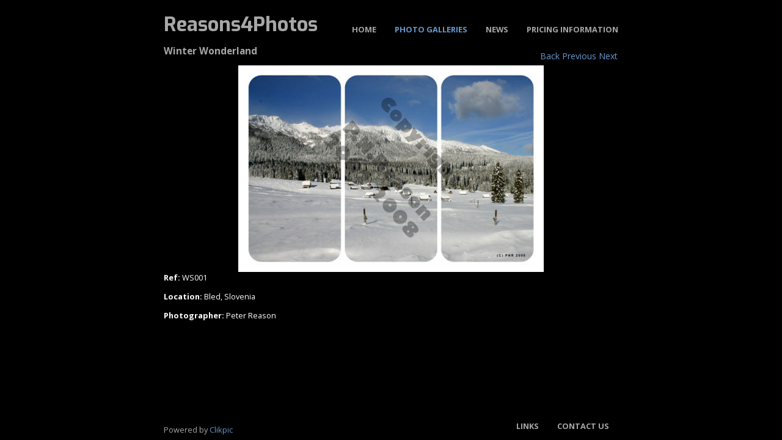

--- FILE ---
content_type: application/javascript
request_url: https://www.reasons4photos.com/image_sets.js?c=94
body_size: 13370
content:
// Create the object of Photo objects for image sets 1,3,1,{{{section.image_sets_id}}},4,,
if(!('backgrounds' in window)){
	window.backgrounds = {};
}
backgrounds[17473362] = clik.newPhoto({"height":281,"section_code":"gallery","purchase_instruction":"","takendate":"10/08/2025","location":"Croft","caption":"Croft 2025","galleries_id":791764,"server_id":68,"width":500,"paymentBuyLink":"","photo_ref":"BTC_Cft009","item_price":"","photographer":"P.N.Reason","alt":"Croft 2025","id":"17473362","link":"photo_17473362.html","payment_groups_id":"","description":"","src":"P1028502.jpg","details":"<p class=\"field\"><strong>Ref:</strong> BTC_Cft009</p><p class=\"field\"><strong>Date:</strong> 10/08/2025</p><p class=\"field\"><strong>Location:</strong> Croft</p><p class=\"field\"><strong>Photographer:</strong> P.N.Reason</p>"}); 
backgrounds[17473354] = clik.newPhoto({"height":281,"section_code":"gallery","purchase_instruction":"","takendate":"18/04/2025","location":"Scunthorpe","caption":"Scunthorpe Speedway","galleries_id":791763,"server_id":68,"width":500,"paymentBuyLink":"","photo_ref":"SSpw003","item_price":"","photographer":"P.N.Reason","alt":"Scunthorpe Speedway","id":"17473354","link":"photo_17473354.html","payment_groups_id":"","description":"","src":"P1027543.jpg","details":"<p class=\"field\"><strong>Ref:</strong> SSpw003</p><p class=\"field\"><strong>Date:</strong> 18/04/2025</p><p class=\"field\"><strong>Location:</strong> Scunthorpe</p><p class=\"field\"><strong>Photographer:</strong> P.N.Reason</p>"}); 
backgrounds[17345320] = clik.newPhoto({"height":1600,"section_code":"gallery","purchase_instruction":"","takendate":"14/02/2024","location":"Liverpool","caption":"Liverpool at Night","galleries_id":787218,"server_id":68,"width":1200,"paymentBuyLink":"","photo_ref":"003_Liverpool","item_price":"","photographer":"Peter Reason","alt":"Liverpool at Night","id":"17345320","link":"photo_17345320.html","payment_groups_id":"","description":"","src":"IMG_8130.jpeg","details":"<p class=\"field\"><strong>Ref:</strong> 003_Liverpool</p><p class=\"field\"><strong>Date:</strong> 14/02/2024</p><p class=\"field\"><strong>Location:</strong> Liverpool</p><p class=\"field\"><strong>Photographer:</strong> Peter Reason</p>"}); 
backgrounds[9413040] = clik.newPhoto({"height":375,"section_code":"gallery","purchase_instruction":"","takendate":"27/07/2008","location":"Oulton Park","caption":"Oulton Park - Touring Cars 1","galleries_id":791762,"server_id":68,"width":500,"paymentBuyLink":"","photo_ref":"OP-001","item_price":"","photographer":"Peter Reason","alt":"Oulton Park - Touring Cars 1","id":"9413040","link":"photo_9413040.html","payment_groups_id":"","description":"","src":"20080727_1047_1.jpg","details":"<p class=\"field\"><strong>Ref:</strong> OP-001</p><p class=\"field\"><strong>Date:</strong> 27/07/2008</p><p class=\"field\"><strong>Location:</strong> Oulton Park</p><p class=\"field\"><strong>Photographer:</strong> Peter Reason</p>"}); 
backgrounds[2307333] = clik.newPhoto({"height":333,"section_code":"gallery","purchase_instruction":"","takendate":"08/06/2008","location":"Bramham","caption":"","galleries_id":150938,"server_id":68,"width":500,"paymentBuyLink":"","photo_ref":"BHT06","item_price":"","photographer":"Peter Reason","alt":"","id":"2307333","link":"photo_2307333.html","payment_groups_id":"","description":"","src":"Bramham6.jpg","details":"<p class=\"field\"><strong>Ref:</strong> BHT06</p><p class=\"field\"><strong>Date:</strong> 08/06/2008</p><p class=\"field\"><strong>Location:</strong> Bramham</p><p class=\"field\"><strong>Photographer:</strong> Peter Reason</p>"}); 
backgrounds[9413778] = clik.newPhoto({"height":277,"section_code":"gallery","purchase_instruction":"","takendate":"07/06/2008","location":"RAF Waddington, Lincolnshire","caption":"Vulcan at Waddington","galleries_id":117843,"server_id":68,"width":500,"paymentBuyLink":"","photo_ref":"VBW-001","item_price":"","photographer":"Peter Reason","alt":"Vulcan at Waddington","id":"9413778","link":"photo_9413778.html","payment_groups_id":"","description":"Avro Vulcan - Waddington Air display","src":"20041210_427_1.jpg","details":"<p class=\"field\">Avro Vulcan - Waddington Air display</p><p class=\"field\"><strong>Ref:</strong> VBW-001</p><p class=\"field\"><strong>Date:</strong> 07/06/2008</p><p class=\"field\"><strong>Location:</strong> RAF Waddington, Lincolnshire</p><p class=\"field\"><strong>Photographer:</strong> Peter Reason</p>"}); 
backgrounds[2306379] = clik.newPhoto({"height":750,"section_code":"gallery","purchase_instruction":"","takendate":"27/02/2008","location":"West Bretton","caption":"","galleries_id":150900,"server_id":68,"width":500,"paymentBuyLink":"","photo_ref":"WB02","item_price":"","photographer":"Peter Reason","alt":"","id":"2306379","link":"photo_2306379.html","payment_groups_id":"","description":"Yorkshire Sculpture park","src":"West-Bretton-2.jpg","details":"<p class=\"field\">Yorkshire Sculpture park</p><p class=\"field\"><strong>Ref:</strong> WB02</p><p class=\"field\"><strong>Date:</strong> 27/02/2008</p><p class=\"field\"><strong>Location:</strong> West Bretton</p><p class=\"field\"><strong>Photographer:</strong> Peter Reason</p>"}); 
backgrounds[9421390] = clik.newPhoto({"height":375,"section_code":"gallery","purchase_instruction":"","takendate":"30/12/2004","location":"Lake Bled, Slovenia","caption":"Lake Bled, Slovenia","galleries_id":497938,"server_id":68,"width":500,"paymentBuyLink":"","photo_ref":"WS006","item_price":"","photographer":"Peter Reason","alt":"Lake Bled, Slovenia","id":"9421390","link":"photo_9421390.html","payment_groups_id":"","description":"","src":"20041230_497_1.jpg","details":"<p class=\"field\"><strong>Ref:</strong> WS006</p><p class=\"field\"><strong>Date:</strong> 30/12/2004</p><p class=\"field\"><strong>Location:</strong> Lake Bled, Slovenia</p><p class=\"field\"><strong>Photographer:</strong> Peter Reason</p>"}); 
backgrounds[9421345] = clik.newPhoto({"height":375,"section_code":"gallery","purchase_instruction":"","takendate":"29/12/2004","location":"Bled, Slovenia","caption":"Karavanke Alps - Bled (1)","galleries_id":497938,"server_id":68,"width":500,"paymentBuyLink":"","photo_ref":"WS003","item_price":"","photographer":"Peter Reason","alt":"Karavanke Alps - Bled (1)","id":"9421345","link":"photo_9421345.html","payment_groups_id":"","description":"","src":"20041229_469_1.jpg","details":"<p class=\"field\"><strong>Ref:</strong> WS003</p><p class=\"field\"><strong>Date:</strong> 29/12/2004</p><p class=\"field\"><strong>Location:</strong> Bled, Slovenia</p><p class=\"field\"><strong>Photographer:</strong> Peter Reason</p>"}); 
backgrounds[1756109] = clik.newPhoto({"height":600,"section_code":"gallery","purchase_instruction":"","takendate":"","location":"Chester","caption":"Lion - Chester Zoo","galleries_id":117880,"server_id":68,"width":400,"paymentBuyLink":"","photo_ref":"CH01","item_price":"","photographer":"Peter Reason","alt":"Lion - Chester Zoo","id":"1756109","link":"photo_1756109.html","payment_groups_id":"","description":"","src":"Chester-Lion.jpg","details":"<p class=\"field\"><strong>Ref:</strong> CH01</p><p class=\"field\"><strong>Location:</strong> Chester</p><p class=\"field\"><strong>Photographer:</strong> Peter Reason</p>"}); 
backgrounds[1756712] = clik.newPhoto({"height":338,"section_code":"gallery","purchase_instruction":"","takendate":"","location":"Bled, Slovenia","caption":"Winter Wonderland","galleries_id":497938,"server_id":68,"width":500,"paymentBuyLink":"","photo_ref":"WS001","item_price":"","photographer":"Peter Reason","alt":"Winter Wonderland","id":"1756712","link":"photo_1756712.html","payment_groups_id":"","description":"","src":"SnowScene.jpg","details":"<p class=\"field\"><strong>Ref:</strong> WS001</p><p class=\"field\"><strong>Location:</strong> Bled, Slovenia</p><p class=\"field\"><strong>Photographer:</strong> Peter Reason</p>"}); 
backgrounds[17140736] = clik.newPhoto({"height":375,"section_code":"gallery","purchase_instruction":"","takendate":"","location":"Outer Hebrides","caption":"Calanais Standing Stones","galleries_id":780017,"server_id":68,"width":500,"paymentBuyLink":"","photo_ref":"OuterHeb_003","item_price":"","photographer":"Peter Reason","alt":"Calanais Standing Stones","id":"17140736","link":"photo_17140736.html","payment_groups_id":"","description":"","src":"Calanais_Standing_Stones__2.jpeg","details":"<p class=\"field\"><strong>Ref:</strong> OuterHeb_003</p><p class=\"field\"><strong>Location:</strong> Outer Hebrides</p><p class=\"field\"><strong>Photographer:</strong> Peter Reason</p>"}); 
backgrounds[17140738] = clik.newPhoto({"height":375,"section_code":"gallery","purchase_instruction":"","takendate":"","location":"Outer Hebrides","caption":"Scarista - Isle of Harris","galleries_id":780017,"server_id":68,"width":500,"paymentBuyLink":"","photo_ref":"OuterHeb_040","item_price":"","photographer":"Peter Reason","alt":"Scarista - Isle of Harris","id":"17140738","link":"photo_17140738.html","payment_groups_id":"","description":"","src":"Scarista_-_Isle_of_Harris_2.jpeg","details":"<p class=\"field\"><strong>Ref:</strong> OuterHeb_040</p><p class=\"field\"><strong>Location:</strong> Outer Hebrides</p><p class=\"field\"><strong>Photographer:</strong> Peter Reason</p>"}); 
backgrounds[17162203] = clik.newPhoto({"height":375,"section_code":"gallery","purchase_instruction":"","takendate":"","location":"Outer Hebrides","caption":"Outer Hebrides - House with a Glass Ceiling","galleries_id":780017,"server_id":68,"width":500,"paymentBuyLink":"","photo_ref":"OuterHeb_140","item_price":"","photographer":"Peter Reason","alt":"Outer Hebrides - House with a Glass Ceiling","id":"17162203","link":"photo_17162203.html","payment_groups_id":"","description":"","src":"IMG_3153.JPG","details":"<p class=\"field\"><strong>Ref:</strong> OuterHeb_140</p><p class=\"field\"><strong>Location:</strong> Outer Hebrides</p><p class=\"field\"><strong>Photographer:</strong> Peter Reason</p>"}); 
backgrounds[17162206] = clik.newPhoto({"height":375,"section_code":"gallery","purchase_instruction":"","takendate":"","location":"Outer Hebrides","caption":"Waterfall @ Skye","galleries_id":780017,"server_id":68,"width":500,"paymentBuyLink":"","photo_ref":"OuterHeb_170","item_price":"","photographer":"Peter Reason","alt":"Waterfall @ Skye","id":"17162206","link":"photo_17162206.html","payment_groups_id":"","description":"","src":"P1050423.JPG","details":"<p class=\"field\"><strong>Ref:</strong> OuterHeb_170</p><p class=\"field\"><strong>Location:</strong> Outer Hebrides</p><p class=\"field\"><strong>Photographer:</strong> Peter Reason</p>"}); 
backgrounds[17162207] = clik.newPhoto({"height":375,"section_code":"gallery","purchase_instruction":"","takendate":"","location":"Outer Hebrides","caption":"Skye Views","galleries_id":780017,"server_id":68,"width":500,"paymentBuyLink":"","photo_ref":"OuterHeb_180","item_price":"","photographer":"Peter Reason","alt":"Skye Views","id":"17162207","link":"photo_17162207.html","payment_groups_id":"","description":"","src":"P1050412.JPG","details":"<p class=\"field\"><strong>Ref:</strong> OuterHeb_180</p><p class=\"field\"><strong>Location:</strong> Outer Hebrides</p><p class=\"field\"><strong>Photographer:</strong> Peter Reason</p>"}); 
backgrounds[17162213] = clik.newPhoto({"height":334,"section_code":"gallery","purchase_instruction":"","takendate":"","location":"Outer Hebrides","caption":"Outer Hebrides - Plough & Sea","galleries_id":780017,"server_id":68,"width":500,"paymentBuyLink":"","photo_ref":"OuterHeb_240","item_price":"","photographer":"Peter Reason","alt":"Outer Hebrides - Plough & Sea","id":"17162213","link":"photo_17162213.html","payment_groups_id":"","description":"","src":"IMG_3105.JPG","details":"<p class=\"field\"><strong>Ref:</strong> OuterHeb_240</p><p class=\"field\"><strong>Location:</strong> Outer Hebrides</p><p class=\"field\"><strong>Photographer:</strong> Peter Reason</p>"}); 
backgrounds[17162282] = clik.newPhoto({"height":667,"section_code":"gallery","purchase_instruction":"","takendate":"","location":"Copenhagen","caption":"Christmas 2022","galleries_id":780806,"server_id":68,"width":500,"paymentBuyLink":"","photo_ref":"CPH2022_020","item_price":"","photographer":"Peter Reason","alt":"Christmas 2022","id":"17162282","link":"photo_17162282.html","payment_groups_id":"","description":"","src":"P1000322.JPG","details":"<p class=\"field\"><strong>Ref:</strong> CPH2022_020</p><p class=\"field\"><strong>Location:</strong> Copenhagen</p><p class=\"field\"><strong>Photographer:</strong> Peter Reason</p>"}); 
backgrounds[17162296] = clik.newPhoto({"height":667,"section_code":"gallery","purchase_instruction":"","takendate":"","location":"Copenhagen","caption":"Christmas 2022","galleries_id":780806,"server_id":68,"width":500,"paymentBuyLink":"","photo_ref":"CPH2022_161","item_price":"","photographer":"Peter Reason","alt":"Christmas 2022","id":"17162296","link":"photo_17162296.html","payment_groups_id":"","description":"","src":"P1000165.JPG","details":"<p class=\"field\"><strong>Ref:</strong> CPH2022_161</p><p class=\"field\"><strong>Location:</strong> Copenhagen</p><p class=\"field\"><strong>Photographer:</strong> Peter Reason</p>"}); 
backgrounds[17162299] = clik.newPhoto({"height":375,"section_code":"gallery","purchase_instruction":"","takendate":"","location":"Copenhagen","caption":"Christmas 2022","galleries_id":780806,"server_id":68,"width":500,"paymentBuyLink":"","photo_ref":"CPH2022_615","item_price":"","photographer":"Peter Reason","alt":"Christmas 2022","id":"17162299","link":"photo_17162299.html","payment_groups_id":"","description":"","src":"P1000211.JPG","details":"<p class=\"field\"><strong>Ref:</strong> CPH2022_615</p><p class=\"field\"><strong>Location:</strong> Copenhagen</p><p class=\"field\"><strong>Photographer:</strong> Peter Reason</p>"}); 
backgrounds[17162301] = clik.newPhoto({"height":375,"section_code":"gallery","purchase_instruction":"","takendate":"","location":"Copenhagen","caption":"Christmas 2022","galleries_id":117843,"server_id":68,"width":500,"paymentBuyLink":"","photo_ref":"CPH2022_613","item_price":"","photographer":"Peter Reason","alt":"Christmas 2022","id":"17162301","link":"photo_17162301.html","payment_groups_id":"","description":"","src":"P1000128.JPG","details":"<p class=\"field\"><strong>Ref:</strong> CPH2022_613</p><p class=\"field\"><strong>Location:</strong> Copenhagen</p><p class=\"field\"><strong>Photographer:</strong> Peter Reason</p>"}); 
backgrounds[17162306] = clik.newPhoto({"height":667,"section_code":"gallery","purchase_instruction":"","takendate":"","location":"Copenhagen","caption":"Christmas 2022","galleries_id":780806,"server_id":68,"width":500,"paymentBuyLink":"","photo_ref":"CPH2022_260","item_price":"","photographer":"Peter Reason","alt":"Christmas 2022","id":"17162306","link":"photo_17162306.html","payment_groups_id":"","description":"","src":"P1000171.JPG","details":"<p class=\"field\"><strong>Ref:</strong> CPH2022_260</p><p class=\"field\"><strong>Location:</strong> Copenhagen</p><p class=\"field\"><strong>Photographer:</strong> Peter Reason</p>"}); 
backgrounds[17162378] = clik.newPhoto({"height":375,"section_code":"gallery","purchase_instruction":"","takendate":"","location":"Copenhagen","caption":"Christmas 2022","galleries_id":780806,"server_id":68,"width":500,"paymentBuyLink":"","photo_ref":"CPH2022_725","item_price":"","photographer":"Peter Reason","alt":"Christmas 2022","id":"17162378","link":"photo_17162378.html","payment_groups_id":"","description":"","src":"P1000709.JPG","details":"<p class=\"field\"><strong>Ref:</strong> CPH2022_725</p><p class=\"field\"><strong>Location:</strong> Copenhagen</p><p class=\"field\"><strong>Photographer:</strong> Peter Reason</p>"}); 
backgrounds[17162409] = clik.newPhoto({"height":667,"section_code":"gallery","purchase_instruction":"","takendate":"","location":"Copenhagen","caption":"Christmas 2022","galleries_id":780806,"server_id":68,"width":500,"paymentBuyLink":"","photo_ref":"CPH2022_98","item_price":"","photographer":"Peter Reason","alt":"Christmas 2022","id":"17162409","link":"photo_17162409.html","payment_groups_id":"","description":"","src":"P1011138.JPG","details":"<p class=\"field\"><strong>Ref:</strong> CPH2022_98</p><p class=\"field\"><strong>Location:</strong> Copenhagen</p><p class=\"field\"><strong>Photographer:</strong> Peter Reason</p>"}); 
backgrounds[17162843] = clik.newPhoto({"height":375,"section_code":"gallery","purchase_instruction":"","takendate":"","location":"Copenhagen Zoo","caption":"Rhino - Copenhagen Zoo","galleries_id":117880,"server_id":68,"width":500,"paymentBuyLink":"","photo_ref":"CPH2022_xx","item_price":"","photographer":"Peter Reason","alt":"Rhino - Copenhagen Zoo","id":"17162843","link":"photo_17162843.html","payment_groups_id":"","description":"","src":"P1000849.JPG","details":"<p class=\"field\"><strong>Ref:</strong> CPH2022_xx</p><p class=\"field\"><strong>Location:</strong> Copenhagen Zoo</p><p class=\"field\"><strong>Photographer:</strong> Peter Reason</p>"}); 
backgrounds[17162844] = clik.newPhoto({"height":375,"section_code":"gallery","purchase_instruction":"","takendate":"","location":"Copenhagen Zoo","caption":"Polar Bear - Copenhagen Zoo","galleries_id":117880,"server_id":68,"width":500,"paymentBuyLink":"","photo_ref":"CPH2022_xx","item_price":"","photographer":"Peter Reason","alt":"Polar Bear - Copenhagen Zoo","id":"17162844","link":"photo_17162844.html","payment_groups_id":"","description":"","src":"P1000942.JPG","details":"<p class=\"field\"><strong>Ref:</strong> CPH2022_xx</p><p class=\"field\"><strong>Location:</strong> Copenhagen Zoo</p><p class=\"field\"><strong>Photographer:</strong> Peter Reason</p>"}); 
backgrounds[17162846] = clik.newPhoto({"height":375,"section_code":"gallery","purchase_instruction":"","takendate":"","location":"Copenhagen Zoo","caption":"Lion - Copenhagen Zoo","galleries_id":117880,"server_id":68,"width":500,"paymentBuyLink":"","photo_ref":"CPH2022_xx","item_price":"","photographer":"Peter Reason","alt":"Lion - Copenhagen Zoo","id":"17162846","link":"photo_17162846.html","payment_groups_id":"","description":"","src":"P1000810.JPG","details":"<p class=\"field\"><strong>Ref:</strong> CPH2022_xx</p><p class=\"field\"><strong>Location:</strong> Copenhagen Zoo</p><p class=\"field\"><strong>Photographer:</strong> Peter Reason</p>"}); 
backgrounds[17162848] = clik.newPhoto({"height":375,"section_code":"gallery","purchase_instruction":"","takendate":"","location":"Copenhagen Zoo","caption":"Snowy Owl - Copenhagen Zoo","galleries_id":117880,"server_id":68,"width":500,"paymentBuyLink":"","photo_ref":"CPH2022_xx","item_price":"","photographer":"Peter Reason","alt":"Snowy Owl - Copenhagen Zoo","id":"17162848","link":"photo_17162848.html","payment_groups_id":"","description":"","src":"P1000934.JPG","details":"<p class=\"field\"><strong>Ref:</strong> CPH2022_xx</p><p class=\"field\"><strong>Location:</strong> Copenhagen Zoo</p><p class=\"field\"><strong>Photographer:</strong> Peter Reason</p>"}); 
backgrounds[17162849] = clik.newPhoto({"height":375,"section_code":"gallery","purchase_instruction":"","takendate":"","location":"Copenhagen Zoo","caption":"Zebra - Copenhagen Zoo","galleries_id":117880,"server_id":68,"width":500,"paymentBuyLink":"","photo_ref":"CPH2022_xx","item_price":"","photographer":"Peter Reason","alt":"Zebra - Copenhagen Zoo","id":"17162849","link":"photo_17162849.html","payment_groups_id":"","description":"","src":"P1000856.JPG","details":"<p class=\"field\"><strong>Ref:</strong> CPH2022_xx</p><p class=\"field\"><strong>Location:</strong> Copenhagen Zoo</p><p class=\"field\"><strong>Photographer:</strong> Peter Reason</p>"}); 
backgrounds[17183966] = clik.newPhoto({"height":500,"section_code":"gallery","purchase_instruction":"","takendate":"","location":"Lightcliffe","caption":"Lightcliffe - Graveyard & Cricket Pavillion in the snow","galleries_id":497938,"server_id":68,"width":375,"paymentBuyLink":"","photo_ref":"WS007","item_price":"","photographer":"Peter Reason","alt":"Lightcliffe - Graveyard & Cricket Pavillion in the snow","id":"17183966","link":"photo_17183966.html","payment_groups_id":"","description":"","src":"84419193-0D31-4E21-970E-4F981CF64F61.jpeg","details":"<p class=\"field\"><strong>Ref:</strong> WS007</p><p class=\"field\"><strong>Location:</strong> Lightcliffe</p><p class=\"field\"><strong>Photographer:</strong> Peter Reason</p>"}); 
backgrounds[17183968] = clik.newPhoto({"height":375,"section_code":"gallery","purchase_instruction":"","takendate":"","location":"Priestley Green","caption":"Three Sisters Cottage","galleries_id":497938,"server_id":68,"width":500,"paymentBuyLink":"","photo_ref":"WS011","item_price":"","photographer":"Peter Reason","alt":"Three Sisters Cottage","id":"17183968","link":"photo_17183968.html","payment_groups_id":"","description":"","src":"5454A196-E5FE-46EA-B01C-AA22E2252904.jpeg","details":"<p class=\"field\"><strong>Ref:</strong> WS011</p><p class=\"field\"><strong>Location:</strong> Priestley Green</p><p class=\"field\"><strong>Photographer:</strong> Peter Reason</p>"}); 
backgrounds[1756732] = clik.newPhoto({"height":333,"section_code":"gallery","purchase_instruction":"","takendate":"","location":"","caption":"Church Candles","galleries_id":117843,"server_id":68,"width":500,"paymentBuyLink":"","photo_ref":"C01","item_price":"","photographer":"Peter Reason","alt":"Church Candles","id":"1756732","link":"photo_1756732.html","payment_groups_id":"","description":"","src":"Candles.jpg","details":"<p class=\"field\"><strong>Ref:</strong> C01</p><p class=\"field\"><strong>Photographer:</strong> Peter Reason</p>"}); 
backgrounds[17162370] = clik.newPhoto({"height":375,"section_code":"gallery","purchase_instruction":"","takendate":"","location":"Copenhagen","caption":"Copenhagen","galleries_id":793027,"server_id":68,"width":500,"paymentBuyLink":"","photo_ref":"ART_007","item_price":"","photographer":"Peter Reason","alt":"Copenhagen","id":"17162370","link":"photo_17162370.html","payment_groups_id":"","description":"","src":"P1011272.JPG","details":"<p class=\"field\"><strong>Ref:</strong> ART_007</p><p class=\"field\"><strong>Location:</strong> Copenhagen</p><p class=\"field\"><strong>Photographer:</strong> Peter Reason</p>"}); 
backgrounds[1754642] = clik.newPhoto({"height":373,"section_code":"gallery","purchase_instruction":"","takendate":"","location":"Paris, France","caption":"La Defense","galleries_id":793014,"server_id":68,"width":500,"paymentBuyLink":"","photo_ref":"A06","item_price":"","photographer":"Peter Reason","alt":"La Defense","id":"1754642","link":"photo_1754642.html","payment_groups_id":"","description":"","src":"La-Defense-2.jpg","details":"<p class=\"field\"><strong>Ref:</strong> A06</p><p class=\"field\"><strong>Location:</strong> Paris, France</p><p class=\"field\"><strong>Photographer:</strong> Peter Reason</p>"}); 
backgrounds[1754386] = clik.newPhoto({"height":333,"section_code":"gallery","purchase_instruction":"","takendate":"","location":"Bridlington","caption":"The Groynes","galleries_id":117842,"server_id":68,"width":500,"paymentBuyLink":"","photo_ref":"L02","item_price":"","photographer":"Peter Reason","alt":"The Groynes","id":"1754386","link":"photo_1754386.html","payment_groups_id":"","description":"","src":"Groynes-brid1.jpg","details":"<p class=\"field\"><strong>Ref:</strong> L02</p><p class=\"field\"><strong>Location:</strong> Bridlington</p><p class=\"field\"><strong>Photographer:</strong> Peter Reason</p>"}); 
backgrounds[1754392] = clik.newPhoto({"height":500,"section_code":"gallery","purchase_instruction":"","takendate":"","location":"New York","caption":"Chrysler Building Montage","galleries_id":117983,"server_id":68,"width":500,"paymentBuyLink":"","photo_ref":"NYC_005","item_price":"","photographer":"Peter Reason","alt":"Chrysler Building Montage","id":"1754392","link":"photo_1754392.html","payment_groups_id":"","description":"","src":"NYC1.jpg","details":"<p class=\"field\"><strong>Ref:</strong> NYC_005</p><p class=\"field\"><strong>Location:</strong> New York</p><p class=\"field\"><strong>Photographer:</strong> Peter Reason</p>"}); 
backgrounds[1754452] = clik.newPhoto({"height":353,"section_code":"gallery","purchase_instruction":"","takendate":"","location":"Fountains Abbey","caption":"Triptych Windows","galleries_id":498319,"server_id":68,"width":500,"paymentBuyLink":"","photo_ref":"A04","item_price":"","photographer":"Peter Reason","alt":"Triptych Windows","id":"1754452","link":"photo_1754452.html","payment_groups_id":"","description":"","src":"F-Abbey-Windows.jpg","details":"<p class=\"field\"><strong>Ref:</strong> A04</p><p class=\"field\"><strong>Location:</strong> Fountains Abbey</p><p class=\"field\"><strong>Photographer:</strong> Peter Reason</p>"}); 
backgrounds[9411432] = clik.newPhoto({"height":313,"section_code":"gallery","purchase_instruction":"","takendate":"","location":"","caption":"Oscar in Glen Coe","galleries_id":117842,"server_id":68,"width":448,"paymentBuyLink":"","photo_ref":"GC001","item_price":"","photographer":"Peter Reason","alt":"Oscar in Glen Coe","id":"9411432","link":"photo_9411432.html","payment_groups_id":"","description":"","src":"P1000513_1.jpg","details":"<p class=\"field\"><strong>Ref:</strong> GC001</p><p class=\"field\"><strong>Photographer:</strong> Peter Reason</p>"}); 
backgrounds[9422376] = clik.newPhoto({"height":375,"section_code":"gallery","purchase_instruction":"","takendate":"17/02/2010","location":"Lake District","caption":"A Sunny Lake","galleries_id":117842,"server_id":68,"width":500,"paymentBuyLink":"","photo_ref":"ld001","item_price":"","photographer":"Peter Reason","alt":"A Sunny Lake","id":"9422376","link":"photo_9422376.html","payment_groups_id":"","description":"","src":"20100217_0217_2.JPG","details":"<p class=\"field\"><strong>Ref:</strong> ld001</p><p class=\"field\"><strong>Date:</strong> 17/02/2010</p><p class=\"field\"><strong>Location:</strong> Lake District</p><p class=\"field\"><strong>Photographer:</strong> Peter Reason</p>"}); 
backgrounds[17180479] = clik.newPhoto({"height":500,"section_code":"gallery","purchase_instruction":"","takendate":"","location":"Seaton Carew","caption":"Seaton Carew - Turbines @ Sunrise","galleries_id":117842,"server_id":68,"width":375,"paymentBuyLink":"","photo_ref":"Landscapes_SC01","item_price":"","photographer":"Peter Reason","alt":"Seaton Carew - Turbines @ Sunrise","id":"17180479","link":"photo_17180479.html","payment_groups_id":"","description":"","src":"B6A79375-B54F-4A1A-84B2-F8BB3E646EFB.jpeg","details":"<p class=\"field\"><strong>Ref:</strong> Landscapes_SC01</p><p class=\"field\"><strong>Location:</strong> Seaton Carew</p><p class=\"field\"><strong>Photographer:</strong> Peter Reason</p>"}); 
backgrounds[17180482] = clik.newPhoto({"height":375,"section_code":"gallery","purchase_instruction":"","takendate":"","location":"Halifax","caption":"Beacon Hill","galleries_id":117842,"server_id":68,"width":500,"paymentBuyLink":"","photo_ref":"Landscape - BH01","item_price":"","photographer":"Peter Reason","alt":"Beacon Hill","id":"17180482","link":"photo_17180482.html","payment_groups_id":"","description":"","src":"DC24E5E5-74C1-4121-9198-C176C7600575.jpeg","details":"<p class=\"field\"><strong>Ref:</strong> Landscape - BH01</p><p class=\"field\"><strong>Location:</strong> Halifax</p><p class=\"field\"><strong>Photographer:</strong> Peter Reason</p>"}); 
backgrounds[1754385] = clik.newPhoto({"height":333,"section_code":"gallery","purchase_instruction":"","takendate":"","location":"Criceth, North Wales","caption":"On the Beach","galleries_id":117842,"server_id":68,"width":500,"paymentBuyLink":"","photo_ref":"L01","item_price":"","photographer":"Peter Reason","alt":"On the Beach","id":"1754385","link":"photo_1754385.html","payment_groups_id":"","description":"","src":"Criceth1.jpg","details":"<p class=\"field\"><strong>Ref:</strong> L01</p><p class=\"field\"><strong>Location:</strong> Criceth, North Wales</p><p class=\"field\"><strong>Photographer:</strong> Peter Reason</p>"}); 
backgrounds[1754417] = clik.newPhoto({"height":333,"section_code":"gallery","purchase_instruction":"","takendate":"","location":"Lightcliffe, Halifax","caption":"St. Matthews","galleries_id":117842,"server_id":68,"width":500,"paymentBuyLink":"","photo_ref":"L03","item_price":"","photographer":"Peter Reason","alt":"St. Matthews","id":"1754417","link":"photo_1754417.html","payment_groups_id":"","description":"","src":"St.Matthews1.jpg","details":"<p class=\"field\"><strong>Ref:</strong> L03</p><p class=\"field\"><strong>Location:</strong> Lightcliffe, Halifax</p><p class=\"field\"><strong>Photographer:</strong> Peter Reason</p>"}); 
backgrounds[17140737] = clik.newPhoto({"height":375,"section_code":"gallery","purchase_instruction":"","takendate":"","location":"Outer Hebrides","caption":"Scalpay Lighthouse, Isle of Harris","galleries_id":117842,"server_id":68,"width":500,"paymentBuyLink":"","photo_ref":"OuterHeb_030","item_price":"","photographer":"Peter Reason","alt":"Scalpay Lighthouse, Isle of Harris","id":"17140737","link":"photo_17140737.html","payment_groups_id":"","description":"","src":"Scalpay_Lighthouse_Isle_of_Harris_1.JPG","details":"<p class=\"field\"><strong>Ref:</strong> OuterHeb_030</p><p class=\"field\"><strong>Location:</strong> Outer Hebrides</p><p class=\"field\"><strong>Photographer:</strong> Peter Reason</p>"}); 
backgrounds[1754469] = clik.newPhoto({"height":333,"section_code":"gallery","purchase_instruction":"","takendate":"","location":"Port Erin, Isle of Man","caption":"Fishing at Sunset","galleries_id":117842,"server_id":68,"width":500,"paymentBuyLink":"","photo_ref":"L04","item_price":"","photographer":"Peter Reason","alt":"Fishing at Sunset","id":"1754469","link":"photo_1754469.html","payment_groups_id":"","description":"","src":"Port-Erin.jpg","details":"<p class=\"field\"><strong>Ref:</strong> L04</p><p class=\"field\"><strong>Location:</strong> Port Erin, Isle of Man</p><p class=\"field\"><strong>Photographer:</strong> Peter Reason</p>"}); 
backgrounds[1755897] = clik.newPhoto({"height":333,"section_code":"gallery","purchase_instruction":"","takendate":"","location":"Ingleton","caption":"Ingleton Falls","galleries_id":117842,"server_id":68,"width":500,"paymentBuyLink":"","photo_ref":"L06","item_price":"","photographer":"Peter Reason","alt":"Ingleton Falls","id":"1755897","link":"photo_1755897.html","payment_groups_id":"","description":"","src":"ingelton-falls.jpg","details":"<p class=\"field\"><strong>Ref:</strong> L06</p><p class=\"field\"><strong>Location:</strong> Ingleton</p><p class=\"field\"><strong>Photographer:</strong> Peter Reason</p>"}); 
backgrounds[17140761] = clik.newPhoto({"height":375,"section_code":"gallery","purchase_instruction":"","takendate":"","location":"","caption":"Irish Coast","galleries_id":117842,"server_id":68,"width":500,"paymentBuyLink":"","photo_ref":"","item_price":"","photographer":"Peter Reason","alt":"Irish Coast","id":"17140761","link":"photo_17140761.html","payment_groups_id":"","description":"","src":"Irish_Coast_1.jpeg","details":"<p class=\"field\"><strong>Photographer:</strong> Peter Reason</p>"}); 
backgrounds[17140755] = clik.newPhoto({"height":375,"section_code":"gallery","purchase_instruction":"","takendate":"","location":"","caption":"Blackpool Pier","galleries_id":117842,"server_id":68,"width":500,"paymentBuyLink":"","photo_ref":"","item_price":"","photographer":"Peter Reason","alt":"Blackpool Pier","id":"17140755","link":"photo_17140755.html","payment_groups_id":"","description":"","src":"Blackpool_Pier.jpeg","details":"<p class=\"field\"><strong>Photographer:</strong> Peter Reason</p>"}); 
backgrounds[17501538] = clik.newPhoto({"height":375,"section_code":"gallery","purchase_instruction":"","takendate":"","location":"Paris","caption":"Grande Arch","galleries_id":793014,"server_id":68,"width":500,"paymentBuyLink":"","photo_ref":"Paris_GA001","item_price":"","photographer":"Peter Reason","alt":"Grande Arch","id":"17501538","link":"photo_17501538.html","payment_groups_id":"","description":"","src":"20060804_667.jpeg","details":"<p class=\"field\"><strong>Ref:</strong> Paris_GA001</p><p class=\"field\"><strong>Location:</strong> Paris</p><p class=\"field\"><strong>Photographer:</strong> Peter Reason</p>"}); 
backgrounds[17162298] = clik.newPhoto({"height":375,"section_code":"gallery","purchase_instruction":"","takendate":"","location":"Copenhagen","caption":"Copenhagen","galleries_id":793014,"server_id":68,"width":500,"paymentBuyLink":"","photo_ref":"CPH2022_605","item_price":"","photographer":"Peter Reason","alt":"Copenhagen","id":"17162298","link":"photo_17162298.html","payment_groups_id":"","description":"","src":"P1000117.JPG","details":"<p class=\"field\"><strong>Ref:</strong> CPH2022_605</p><p class=\"field\"><strong>Location:</strong> Copenhagen</p><p class=\"field\"><strong>Photographer:</strong> Peter Reason</p>"}); 
backgrounds[17162366] = clik.newPhoto({"height":375,"section_code":"gallery","purchase_instruction":"","takendate":"","location":"Copenhagen","caption":"Copenhagen","galleries_id":793014,"server_id":68,"width":500,"paymentBuyLink":"","photo_ref":"CPH2022_640","item_price":"","photographer":"Peter Reason","alt":"Copenhagen","id":"17162366","link":"photo_17162366.html","payment_groups_id":"","description":"","src":"P1000661.JPG","details":"<p class=\"field\"><strong>Ref:</strong> CPH2022_640</p><p class=\"field\"><strong>Location:</strong> Copenhagen</p><p class=\"field\"><strong>Photographer:</strong> Peter Reason</p>"}); 
backgrounds[17162391] = clik.newPhoto({"height":375,"section_code":"gallery","purchase_instruction":"","takendate":"","location":"Copenhagen","caption":"Copenhagen","galleries_id":793014,"server_id":68,"width":500,"paymentBuyLink":"","photo_ref":"CPH2022_770","item_price":"","photographer":"Peter Reason","alt":"Copenhagen","id":"17162391","link":"photo_17162391.html","payment_groups_id":"","description":"","src":"P1001026.JPG","details":"<p class=\"field\"><strong>Ref:</strong> CPH2022_770</p><p class=\"field\"><strong>Location:</strong> Copenhagen</p><p class=\"field\"><strong>Photographer:</strong> Peter Reason</p>"}); 
backgrounds[17162404] = clik.newPhoto({"height":375,"section_code":"gallery","purchase_instruction":"","takendate":"","location":"Copenhagen","caption":"Copenhagen","galleries_id":793014,"server_id":68,"width":500,"paymentBuyLink":"","photo_ref":"CPH2022_900","item_price":"","photographer":"Peter Reason","alt":"Copenhagen","id":"17162404","link":"photo_17162404.html","payment_groups_id":"","description":"","src":"P1011113.JPG","details":"<p class=\"field\"><strong>Ref:</strong> CPH2022_900</p><p class=\"field\"><strong>Location:</strong> Copenhagen</p><p class=\"field\"><strong>Photographer:</strong> Peter Reason</p>"}); 
backgrounds[17501172] = clik.newPhoto({"height":375,"section_code":"gallery","purchase_instruction":"","takendate":"","location":"Prague","caption":"Prague","galleries_id":793014,"server_id":68,"width":500,"paymentBuyLink":"","photo_ref":"Prague_001","item_price":"","photographer":"Peter Reason","alt":"Prague","id":"17501172","link":"photo_17501172.html","payment_groups_id":"","description":"","src":"P1040808.jpeg","details":"<p class=\"field\"><strong>Ref:</strong> Prague_001</p><p class=\"field\"><strong>Location:</strong> Prague</p><p class=\"field\"><strong>Photographer:</strong> Peter Reason</p>"}); 
backgrounds[17359222] = clik.newPhoto({"height":375,"section_code":"gallery","purchase_instruction":"","takendate":"","location":"Budapest","caption":"Budapest","galleries_id":793014,"server_id":68,"width":500,"paymentBuyLink":"","photo_ref":"BP0009","item_price":"","photographer":"P.N.Reason","alt":"Budapest","id":"17359222","link":"photo_17359222.html","payment_groups_id":"","description":"","src":"P1025632.jpg","details":"<p class=\"field\"><strong>Ref:</strong> BP0009</p><p class=\"field\"><strong>Location:</strong> Budapest</p><p class=\"field\"><strong>Photographer:</strong> P.N.Reason</p>"}); 
backgrounds[17345322] = clik.newPhoto({"height":375,"section_code":"gallery","purchase_instruction":"","takendate":"14/02/2024","location":"Liverpool","caption":"Liverpool Docks at Night","galleries_id":793014,"server_id":68,"width":500,"paymentBuyLink":"","photo_ref":"0005_Liverpool","item_price":"","photographer":"Peter Reason","alt":"Liverpool Docks at Night","id":"17345322","link":"photo_17345322.html","payment_groups_id":"","description":"","src":"IMG_8334.jpeg","details":"<p class=\"field\"><strong>Ref:</strong> 0005_Liverpool</p><p class=\"field\"><strong>Date:</strong> 14/02/2024</p><p class=\"field\"><strong>Location:</strong> Liverpool</p><p class=\"field\"><strong>Photographer:</strong> Peter Reason</p>"}); 
backgrounds[17473315] = clik.newPhoto({"height":899,"section_code":"gallery","purchase_instruction":"","takendate":"13/04/2025","location":"London","caption":"London - The Shard and HMS Belfast","galleries_id":793014,"server_id":68,"width":1600,"paymentBuyLink":"","photo_ref":"LSHB","item_price":"","photographer":"P.N.Reason","alt":"London - The Shard and HMS Belfast","id":"17473315","link":"photo_17473315.html","payment_groups_id":"","description":"","src":"P1027501.jpg","details":"<p class=\"field\"><strong>Ref:</strong> LSHB</p><p class=\"field\"><strong>Date:</strong> 13/04/2025</p><p class=\"field\"><strong>Location:</strong> London</p><p class=\"field\"><strong>Photographer:</strong> P.N.Reason</p>"}); 
backgrounds[17473304] = clik.newPhoto({"height":500,"section_code":"gallery","purchase_instruction":"","takendate":"18/02/2025","location":"Yorkshire Sculpture Park","caption":"Yorkshire Sculpture Park","galleries_id":150900,"server_id":68,"width":375,"paymentBuyLink":"","photo_ref":"YSP - 0002","item_price":"","photographer":"Peter Reason","alt":"Yorkshire Sculpture Park","id":"17473304","link":"photo_17473304.html","payment_groups_id":"","description":"","src":"P1027035.jpg","details":"<p class=\"field\"><strong>Ref:</strong> YSP - 0002</p><p class=\"field\"><strong>Date:</strong> 18/02/2025</p><p class=\"field\"><strong>Location:</strong> Yorkshire Sculpture Park</p><p class=\"field\"><strong>Photographer:</strong> Peter Reason</p>"}); 
backgrounds[2306352] = clik.newPhoto({"height":333,"section_code":"gallery","purchase_instruction":"","takendate":"27/02/2008","location":"West Bretton","caption":"Three Piece Reclining figure No.1","galleries_id":150900,"server_id":68,"width":500,"paymentBuyLink":"","photo_ref":"WB01","item_price":"","photographer":"Peter Reason","alt":"Three Piece Reclining figure No.1","id":"2306352","link":"photo_2306352.html","payment_groups_id":"","description":"Yorkshire Sculpture park","src":"West-Bretton-1.jpg","details":"<p class=\"field\">Yorkshire Sculpture park</p><p class=\"field\"><strong>Ref:</strong> WB01</p><p class=\"field\"><strong>Date:</strong> 27/02/2008</p><p class=\"field\"><strong>Location:</strong> West Bretton</p><p class=\"field\"><strong>Photographer:</strong> Peter Reason</p>"}); 
backgrounds[2306749] = clik.newPhoto({"height":333,"section_code":"gallery","purchase_instruction":"","takendate":"27/02/2008","location":"West Bretton","caption":"","galleries_id":150900,"server_id":68,"width":500,"paymentBuyLink":"","photo_ref":"WB03","item_price":"","photographer":"Peter Reason","alt":"","id":"2306749","link":"photo_2306749.html","payment_groups_id":"","description":"Yorkshire Sculpture park","src":"west-bretton-3.jpg","details":"<p class=\"field\">Yorkshire Sculpture park</p><p class=\"field\"><strong>Ref:</strong> WB03</p><p class=\"field\"><strong>Date:</strong> 27/02/2008</p><p class=\"field\"><strong>Location:</strong> West Bretton</p><p class=\"field\"><strong>Photographer:</strong> Peter Reason</p>"}); 
backgrounds[2306766] = clik.newPhoto({"height":766,"section_code":"gallery","purchase_instruction":"","takendate":"27/02/2008","location":"West Bretton","caption":"","galleries_id":150900,"server_id":68,"width":500,"paymentBuyLink":"","photo_ref":"WB04","item_price":"","photographer":"Peter Reason","alt":"","id":"2306766","link":"photo_2306766.html","payment_groups_id":"","description":"Yorkshire Sculpture park","src":"West-Bretton-4.jpg","details":"<p class=\"field\">Yorkshire Sculpture park</p><p class=\"field\"><strong>Ref:</strong> WB04</p><p class=\"field\"><strong>Date:</strong> 27/02/2008</p><p class=\"field\"><strong>Location:</strong> West Bretton</p><p class=\"field\"><strong>Photographer:</strong> Peter Reason</p>"}); 
backgrounds[17196723] = clik.newPhoto({"height":500,"section_code":"gallery","purchase_instruction":"","takendate":"","location":"Yorkshire Sculpture Park","caption":"YSP 2023 - Love","galleries_id":150900,"server_id":68,"width":375,"paymentBuyLink":"","photo_ref":"YSP2023_01","item_price":"","photographer":"Peter Reason","alt":"YSP 2023 - Love","id":"17196723","link":"photo_17196723.html","payment_groups_id":"","description":"","src":"P1012673.jpeg","details":"<p class=\"field\"><strong>Ref:</strong> YSP2023_01</p><p class=\"field\"><strong>Location:</strong> Yorkshire Sculpture Park</p><p class=\"field\"><strong>Photographer:</strong> Peter Reason</p>"}); 
backgrounds[17196724] = clik.newPhoto({"height":500,"section_code":"gallery","purchase_instruction":"","takendate":"","location":"Yorkshire Sculpture park","caption":"YSP AMOR","galleries_id":150900,"server_id":68,"width":375,"paymentBuyLink":"","photo_ref":"YSP2023_02","item_price":"","photographer":"Peter Reason","alt":"YSP AMOR","id":"17196724","link":"photo_17196724.html","payment_groups_id":"","description":"","src":"P1012639.jpeg","details":"<p class=\"field\"><strong>Ref:</strong> YSP2023_02</p><p class=\"field\"><strong>Location:</strong> Yorkshire Sculpture park</p><p class=\"field\"><strong>Photographer:</strong> Peter Reason</p>"}); 
backgrounds[17196725] = clik.newPhoto({"height":375,"section_code":"gallery","purchase_instruction":"","takendate":"","location":"Yorkshire Sculpture Park","caption":"Sculpture with a view other Emley moor","galleries_id":150900,"server_id":68,"width":500,"paymentBuyLink":"","photo_ref":"YSP2023_03","item_price":"","photographer":"Peter Reason","alt":"Sculpture with a view other Emley moor","id":"17196725","link":"photo_17196725.html","payment_groups_id":"","description":"","src":"IMG_7409.jpeg","details":"<p class=\"field\"><strong>Ref:</strong> YSP2023_03</p><p class=\"field\"><strong>Location:</strong> Yorkshire Sculpture Park</p><p class=\"field\"><strong>Photographer:</strong> Peter Reason</p>"}); 
backgrounds[17196726] = clik.newPhoto({"height":500,"section_code":"gallery","purchase_instruction":"","takendate":"","location":"Yorkshire Sculpture Park","caption":"Numbers YSP","galleries_id":150900,"server_id":68,"width":375,"paymentBuyLink":"","photo_ref":"YSP2023_04","item_price":"","photographer":"Peter Reason","alt":"Numbers YSP","id":"17196726","link":"photo_17196726.html","payment_groups_id":"","description":"","src":"P1012620.jpeg","details":"<p class=\"field\"><strong>Ref:</strong> YSP2023_04</p><p class=\"field\"><strong>Location:</strong> Yorkshire Sculpture Park</p><p class=\"field\"><strong>Photographer:</strong> Peter Reason</p>"}); 
backgrounds[17196727] = clik.newPhoto({"height":500,"section_code":"gallery","purchase_instruction":"","takendate":"","location":"Yorkshire Sculpture Park","caption":"Old Head YSP","galleries_id":150900,"server_id":68,"width":375,"paymentBuyLink":"","photo_ref":"YSP2023_05","item_price":"","photographer":"Peter Reason","alt":"Old Head YSP","id":"17196727","link":"photo_17196727.html","payment_groups_id":"","description":"","src":"P1012641.jpeg","details":"<p class=\"field\"><strong>Ref:</strong> YSP2023_05</p><p class=\"field\"><strong>Location:</strong> Yorkshire Sculpture Park</p><p class=\"field\"><strong>Photographer:</strong> Peter Reason</p>"}); 
backgrounds[1754664] = clik.newPhoto({"height":600,"section_code":"gallery","purchase_instruction":"","takendate":"","location":"Chester Zoo","caption":"Looking for Lunch","galleries_id":117880,"server_id":68,"width":400,"paymentBuyLink":"","photo_ref":"CH04","item_price":"","photographer":"Peter Reason","alt":"Looking for Lunch","id":"1754664","link":"photo_1754664.html","payment_groups_id":"","description":"","src":"Chester-Tiger.jpg","details":"<p class=\"field\"><strong>Ref:</strong> CH04</p><p class=\"field\"><strong>Location:</strong> Chester Zoo</p><p class=\"field\"><strong>Photographer:</strong> Peter Reason</p>"}); 
backgrounds[1755996] = clik.newPhoto({"height":333,"section_code":"gallery","purchase_instruction":"","takendate":"","location":"Chester","caption":"Leopard - Chester Zoo","galleries_id":117880,"server_id":68,"width":500,"paymentBuyLink":"","photo_ref":"CH03","item_price":"","photographer":"Peter Reason","alt":"Leopard - Chester Zoo","id":"1755996","link":"photo_1755996.html","payment_groups_id":"","description":"","src":"Chester-Leopard.jpg","details":"<p class=\"field\"><strong>Ref:</strong> CH03</p><p class=\"field\"><strong>Location:</strong> Chester</p><p class=\"field\"><strong>Photographer:</strong> Peter Reason</p>"}); 
backgrounds[1756014] = clik.newPhoto({"height":333,"section_code":"gallery","purchase_instruction":"","takendate":"","location":"Chester","caption":"Tiger - Chester Zoo","galleries_id":117880,"server_id":68,"width":500,"paymentBuyLink":"","photo_ref":"CH02","item_price":"","photographer":"Peter Reason","alt":"Tiger - Chester Zoo","id":"1756014","link":"photo_1756014.html","payment_groups_id":"","description":"","src":"Chester-Tiger-2.jpg","details":"<p class=\"field\"><strong>Ref:</strong> CH02</p><p class=\"field\"><strong>Location:</strong> Chester</p><p class=\"field\"><strong>Photographer:</strong> Peter Reason</p>"}); 
backgrounds[17162845] = clik.newPhoto({"height":375,"section_code":"gallery","purchase_instruction":"","takendate":"","location":"Copenhagen Zoo","caption":"Possum - Copenhagen Zoo","galleries_id":117880,"server_id":68,"width":500,"paymentBuyLink":"","photo_ref":"CPH2022_xx","item_price":"","photographer":"Peter Reason","alt":"Possum - Copenhagen Zoo","id":"17162845","link":"photo_17162845.html","payment_groups_id":"","description":"","src":"P1000911.JPG","details":"<p class=\"field\"><strong>Ref:</strong> CPH2022_xx</p><p class=\"field\"><strong>Location:</strong> Copenhagen Zoo</p><p class=\"field\"><strong>Photographer:</strong> Peter Reason</p>"}); 
backgrounds[17162847] = clik.newPhoto({"height":375,"section_code":"gallery","purchase_instruction":"","takendate":"","location":"Copenhagen Zoo","caption":"Zebra - Copenhagen Zoo","galleries_id":117880,"server_id":68,"width":500,"paymentBuyLink":"","photo_ref":"CPH2022_xx","item_price":"","photographer":"Peter Reason","alt":"Zebra - Copenhagen Zoo","id":"17162847","link":"photo_17162847.html","payment_groups_id":"","description":"","src":"P1000846.JPG","details":"<p class=\"field\"><strong>Ref:</strong> CPH2022_xx</p><p class=\"field\"><strong>Location:</strong> Copenhagen Zoo</p><p class=\"field\"><strong>Photographer:</strong> Peter Reason</p>"}); 
backgrounds[17359228] = clik.newPhoto({"height":375,"section_code":"gallery","purchase_instruction":"","takendate":"","location":"Budapest","caption":"Budapest","galleries_id":793027,"server_id":68,"width":500,"paymentBuyLink":"","photo_ref":"ART_001","item_price":"","photographer":"P.N.Reason","alt":"Budapest","id":"17359228","link":"photo_17359228.html","payment_groups_id":"","description":"","src":"P1025892.jpg","details":"<p class=\"field\"><strong>Ref:</strong> ART_001</p><p class=\"field\"><strong>Location:</strong> Budapest</p><p class=\"field\"><strong>Photographer:</strong> P.N.Reason</p>"}); 
backgrounds[17162408] = clik.newPhoto({"height":375,"section_code":"gallery","purchase_instruction":"","takendate":"","location":"Copenhagen","caption":"Copenhagen","galleries_id":793027,"server_id":68,"width":500,"paymentBuyLink":"","photo_ref":"ART_002","item_price":"","photographer":"Peter Reason","alt":"Copenhagen","id":"17162408","link":"photo_17162408.html","payment_groups_id":"","description":"","src":"P1011108.JPG","details":"<p class=\"field\"><strong>Ref:</strong> ART_002</p><p class=\"field\"><strong>Location:</strong> Copenhagen</p><p class=\"field\"><strong>Photographer:</strong> Peter Reason</p>"}); 
backgrounds[17359227] = clik.newPhoto({"height":375,"section_code":"gallery","purchase_instruction":"","takendate":"","location":"Budapest","caption":"Budapest","galleries_id":793027,"server_id":68,"width":500,"paymentBuyLink":"","photo_ref":"ART_003","item_price":"","photographer":"P.N.Reason","alt":"Budapest","id":"17359227","link":"photo_17359227.html","payment_groups_id":"","description":"","src":"P1025889.jpg","details":"<p class=\"field\"><strong>Ref:</strong> ART_003</p><p class=\"field\"><strong>Location:</strong> Budapest</p><p class=\"field\"><strong>Photographer:</strong> P.N.Reason</p>"}); 
backgrounds[17162310] = clik.newPhoto({"height":667,"section_code":"gallery","purchase_instruction":"","takendate":"","location":"Copenhagen","caption":"Copenhagen","galleries_id":793027,"server_id":68,"width":500,"paymentBuyLink":"","photo_ref":"ART_004","item_price":"","photographer":"Peter Reason","alt":"Copenhagen","id":"17162310","link":"photo_17162310.html","payment_groups_id":"","description":"","src":"P1000069.JPG","details":"<p class=\"field\"><strong>Ref:</strong> ART_004</p><p class=\"field\"><strong>Location:</strong> Copenhagen</p><p class=\"field\"><strong>Photographer:</strong> Peter Reason</p>"}); 
backgrounds[17162302] = clik.newPhoto({"height":667,"section_code":"gallery","purchase_instruction":"","takendate":"","location":"Copenhagen","caption":"Copenhagen","galleries_id":793027,"server_id":68,"width":500,"paymentBuyLink":"","photo_ref":"ART_005","item_price":"","photographer":"Peter Reason","alt":"Copenhagen","id":"17162302","link":"photo_17162302.html","payment_groups_id":"","description":"","src":"P1000192.JPG","details":"<p class=\"field\"><strong>Ref:</strong> ART_005</p><p class=\"field\"><strong>Location:</strong> Copenhagen</p><p class=\"field\"><strong>Photographer:</strong> Peter Reason</p>"}); 
backgrounds[17162322] = clik.newPhoto({"height":667,"section_code":"gallery","purchase_instruction":"","takendate":"","location":"Copenhagen","caption":"Copenhagen","galleries_id":793027,"server_id":68,"width":500,"paymentBuyLink":"","photo_ref":"ART_0013","item_price":"","photographer":"Peter Reason","alt":"Copenhagen","id":"17162322","link":"photo_17162322.html","payment_groups_id":"","description":"","src":"P1000640.JPG","details":"<p class=\"field\"><strong>Ref:</strong> ART_0013</p><p class=\"field\"><strong>Location:</strong> Copenhagen</p><p class=\"field\"><strong>Photographer:</strong> Peter Reason</p>"}); 
backgrounds[17359226] = clik.newPhoto({"height":375,"section_code":"gallery","purchase_instruction":"","takendate":"","location":"Budapest","caption":"Budapest","galleries_id":793027,"server_id":68,"width":500,"paymentBuyLink":"","photo_ref":"ART_006","item_price":"","photographer":"P.N.Reason","alt":"Budapest","id":"17359226","link":"photo_17359226.html","payment_groups_id":"","description":"","src":"P1025959.jpg","details":"<p class=\"field\"><strong>Ref:</strong> ART_006</p><p class=\"field\"><strong>Location:</strong> Budapest</p><p class=\"field\"><strong>Photographer:</strong> P.N.Reason</p>"}); 
backgrounds[17473303] = clik.newPhoto({"height":375,"section_code":"gallery","purchase_instruction":"","takendate":"18/03/2025","location":"Yorkshire Sculpture Park","caption":"Yorkshire Sculpture Park","galleries_id":793027,"server_id":68,"width":500,"paymentBuyLink":"","photo_ref":"ART_008","item_price":"","photographer":"P.N.Reason","alt":"Yorkshire Sculpture Park","id":"17473303","link":"photo_17473303.html","payment_groups_id":"","description":"","src":"P1027048.jpg","details":"<p class=\"field\"><strong>Ref:</strong> ART_008</p><p class=\"field\"><strong>Date:</strong> 18/03/2025</p><p class=\"field\"><strong>Location:</strong> Yorkshire Sculpture Park</p><p class=\"field\"><strong>Photographer:</strong> P.N.Reason</p>"}); 
backgrounds[17473330] = clik.newPhoto({"height":281,"section_code":"gallery","purchase_instruction":"","takendate":"15/04/2025","location":"London","caption":"London - City","galleries_id":793027,"server_id":68,"width":500,"paymentBuyLink":"","photo_ref":"ART_009","item_price":"","photographer":"P.N.Reason","alt":"London - City","id":"17473330","link":"photo_17473330.html","payment_groups_id":"","description":"","src":"P1027431.jpg","details":"<p class=\"field\"><strong>Ref:</strong> ART_009</p><p class=\"field\"><strong>Date:</strong> 15/04/2025</p><p class=\"field\"><strong>Location:</strong> London</p><p class=\"field\"><strong>Photographer:</strong> P.N.Reason</p>"}); 
backgrounds[17500489] = clik.newPhoto({"height":375,"section_code":"gallery","purchase_instruction":"","takendate":"18/12/2025","location":"Toronto","caption":"Downtown Toronto - Trucks","galleries_id":117843,"server_id":68,"width":500,"paymentBuyLink":"","photo_ref":"CDA0013","item_price":"","photographer":"Peter Reason","alt":"Downtown Toronto - Trucks","id":"17500489","link":"photo_17500489.html","payment_groups_id":"","description":"","src":"IMG_4826.jpeg","details":"<p class=\"field\"><strong>Ref:</strong> CDA0013</p><p class=\"field\"><strong>Date:</strong> 18/12/2025</p><p class=\"field\"><strong>Location:</strong> Toronto</p><p class=\"field\"><strong>Photographer:</strong> Peter Reason</p>"}); 
backgrounds[17500488] = clik.newPhoto({"height":281,"section_code":"gallery","purchase_instruction":"","takendate":"22/10/2025","location":"","caption":"wine region","galleries_id":117843,"server_id":68,"width":500,"paymentBuyLink":"","photo_ref":"CDA0012","item_price":"","photographer":"Peter Reason","alt":"wine region","id":"17500488","link":"photo_17500488.html","payment_groups_id":"","description":"","src":"IMG_4951.jpeg","details":"<p class=\"field\"><strong>Ref:</strong> CDA0012</p><p class=\"field\"><strong>Date:</strong> 22/10/2025</p><p class=\"field\"><strong>Photographer:</strong> Peter Reason</p>"}); 
backgrounds[17501118] = clik.newPhoto({"height":281,"section_code":"gallery","purchase_instruction":"","takendate":"17/10/2025","location":"Niagara Falls, Canada","caption":"Maid of the Mist - Niagara","galleries_id":117843,"server_id":68,"width":500,"paymentBuyLink":"","photo_ref":"MM_Niag001","item_price":"","photographer":"Peter Reason","alt":"Maid of the Mist - Niagara","id":"17501118","link":"photo_17501118.html","payment_groups_id":"","description":"","src":"IMG_4794.jpeg","details":"<p class=\"field\"><strong>Ref:</strong> MM_Niag001</p><p class=\"field\"><strong>Date:</strong> 17/10/2025</p><p class=\"field\"><strong>Location:</strong> Niagara Falls, Canada</p><p class=\"field\"><strong>Photographer:</strong> Peter Reason</p>"}); 
backgrounds[17501117] = clik.newPhoto({"height":333,"section_code":"gallery","purchase_instruction":"","takendate":"15/10/2025","location":"Kingston, Canada","caption":"Kingston Locomotive","galleries_id":117843,"server_id":68,"width":500,"paymentBuyLink":"","photo_ref":"Can_KL001","item_price":"","photographer":"Peter Reason","alt":"Kingston Locomotive","id":"17501117","link":"photo_17501117.html","payment_groups_id":"","description":"","src":"IMG_5301.jpeg","details":"<p class=\"field\"><strong>Ref:</strong> Can_KL001</p><p class=\"field\"><strong>Date:</strong> 15/10/2025</p><p class=\"field\"><strong>Location:</strong> Kingston, Canada</p><p class=\"field\"><strong>Photographer:</strong> Peter Reason</p>"}); 
backgrounds[17501119] = clik.newPhoto({"height":500,"section_code":"gallery","purchase_instruction":"","takendate":"15/10/2025","location":"Kingston, Canada","caption":"Canadian Fire Engine","galleries_id":117843,"server_id":68,"width":375,"paymentBuyLink":"","photo_ref":"","item_price":"","photographer":"Peter Reason","alt":"Canadian Fire Engine","id":"17501119","link":"photo_17501119.html","payment_groups_id":"","description":"","src":"IMG_5495.jpeg","details":"<p class=\"field\"><strong>Date:</strong> 15/10/2025</p><p class=\"field\"><strong>Location:</strong> Kingston, Canada</p><p class=\"field\"><strong>Photographer:</strong> Peter Reason</p>"}); 
backgrounds[17501116] = clik.newPhoto({"height":281,"section_code":"gallery","purchase_instruction":"","takendate":"07/09/2025","location":"South Shields","caption":"Red Arrows over South Shields - GNR","galleries_id":117843,"server_id":68,"width":500,"paymentBuyLink":"","photo_ref":"RA_GNR001","item_price":"","photographer":"Peter Reason","alt":"Red Arrows over South Shields - GNR","id":"17501116","link":"photo_17501116.html","payment_groups_id":"","description":"","src":"IMG_4608.jpeg","details":"<p class=\"field\"><strong>Ref:</strong> RA_GNR001</p><p class=\"field\"><strong>Date:</strong> 07/09/2025</p><p class=\"field\"><strong>Location:</strong> South Shields</p><p class=\"field\"><strong>Photographer:</strong> Peter Reason</p>"}); 
backgrounds[17501120] = clik.newPhoto({"height":375,"section_code":"gallery","purchase_instruction":"","takendate":"07/09/2025","location":"South Shields","caption":"Red Arrows @ GNR","galleries_id":117843,"server_id":68,"width":500,"paymentBuyLink":"","photo_ref":"","item_price":"","photographer":"Peter Reason","alt":"Red Arrows @ GNR","id":"17501120","link":"photo_17501120.html","payment_groups_id":"","description":"","src":"IMG_4599.jpeg","details":"<p class=\"field\"><strong>Date:</strong> 07/09/2025</p><p class=\"field\"><strong>Location:</strong> South Shields</p><p class=\"field\"><strong>Photographer:</strong> Peter Reason</p>"}); 
backgrounds[17501121] = clik.newPhoto({"height":281,"section_code":"gallery","purchase_instruction":"","takendate":"24/08/2025","location":"Woodhall Spa","caption":"Spitfire over Woodhall Spa","galleries_id":117843,"server_id":68,"width":500,"paymentBuyLink":"","photo_ref":"WS_Spitfire001","item_price":"","photographer":"Peter Reason","alt":"Spitfire over Woodhall Spa","id":"17501121","link":"photo_17501121.html","payment_groups_id":"","description":"","src":"IMG_4437.jpeg","details":"<p class=\"field\"><strong>Ref:</strong> WS_Spitfire001</p><p class=\"field\"><strong>Date:</strong> 24/08/2025</p><p class=\"field\"><strong>Location:</strong> Woodhall Spa</p><p class=\"field\"><strong>Photographer:</strong> Peter Reason</p>"}); 
backgrounds[17473316] = clik.newPhoto({"height":281,"section_code":"gallery","purchase_instruction":"","takendate":"14/04/2025","location":"London","caption":"London - Tube","galleries_id":117843,"server_id":68,"width":500,"paymentBuyLink":"","photo_ref":"LT10001","item_price":"","photographer":"P.N.Reason","alt":"London - Tube","id":"17473316","link":"photo_17473316.html","payment_groups_id":"","description":"","src":"P1027488.jpg","details":"<p class=\"field\"><strong>Ref:</strong> LT10001</p><p class=\"field\"><strong>Date:</strong> 14/04/2025</p><p class=\"field\"><strong>Location:</strong> London</p><p class=\"field\"><strong>Photographer:</strong> P.N.Reason</p>"}); 
backgrounds[9413955] = clik.newPhoto({"height":375,"section_code":"gallery","purchase_instruction":"","takendate":"12/06/2011","location":"Scarborough","caption":"Scarborough Air day 2011","galleries_id":117843,"server_id":68,"width":500,"paymentBuyLink":"","photo_ref":"SAD-001","item_price":"","photographer":"Peter Reason","alt":"Scarborough Air day 2011","id":"9413955","link":"photo_9413955.html","payment_groups_id":"","description":"","src":"P1020522_1.JPG","details":"<p class=\"field\"><strong>Ref:</strong> SAD-001</p><p class=\"field\"><strong>Date:</strong> 12/06/2011</p><p class=\"field\"><strong>Location:</strong> Scarborough</p><p class=\"field\"><strong>Photographer:</strong> Peter Reason</p>"}); 
backgrounds[17473360] = clik.newPhoto({"height":375,"section_code":"gallery","purchase_instruction":"","takendate":"10/08/2025","location":"Croft","caption":"Croft 2025","galleries_id":791764,"server_id":68,"width":500,"paymentBuyLink":"","photo_ref":"BTC_Cft007","item_price":"","photographer":"P.N.Reason","alt":"Croft 2025","id":"17473360","link":"photo_17473360.html","payment_groups_id":"","description":"","src":"P1028265.jpg","details":"<p class=\"field\"><strong>Ref:</strong> BTC_Cft007</p><p class=\"field\"><strong>Date:</strong> 10/08/2025</p><p class=\"field\"><strong>Location:</strong> Croft</p><p class=\"field\"><strong>Photographer:</strong> P.N.Reason</p>"}); 
backgrounds[17473361] = clik.newPhoto({"height":281,"section_code":"gallery","purchase_instruction":"","takendate":"10/08/2025","location":"Croft","caption":"Croft 2025","galleries_id":791764,"server_id":68,"width":500,"paymentBuyLink":"","photo_ref":"BTC_Cft008","item_price":"","photographer":"P.N.Reason","alt":"Croft 2025","id":"17473361","link":"photo_17473361.html","payment_groups_id":"","description":"","src":"P1028237.jpg","details":"<p class=\"field\"><strong>Ref:</strong> BTC_Cft008</p><p class=\"field\"><strong>Date:</strong> 10/08/2025</p><p class=\"field\"><strong>Location:</strong> Croft</p><p class=\"field\"><strong>Photographer:</strong> P.N.Reason</p>"}); 
backgrounds[17473363] = clik.newPhoto({"height":281,"section_code":"gallery","purchase_instruction":"","takendate":"10/08/2025","location":"Croft","caption":"Croft 2025","galleries_id":791764,"server_id":68,"width":500,"paymentBuyLink":"","photo_ref":"BTC_Cft010","item_price":"","photographer":"P.N.Reason","alt":"Croft 2025","id":"17473363","link":"photo_17473363.html","payment_groups_id":"","description":"","src":"P1028491.jpg","details":"<p class=\"field\"><strong>Ref:</strong> BTC_Cft010</p><p class=\"field\"><strong>Date:</strong> 10/08/2025</p><p class=\"field\"><strong>Location:</strong> Croft</p><p class=\"field\"><strong>Photographer:</strong> P.N.Reason</p>"}); 
backgrounds[17473364] = clik.newPhoto({"height":375,"section_code":"gallery","purchase_instruction":"","takendate":"10/08/2025","location":"Croft","caption":"Croft 2025","galleries_id":791764,"server_id":68,"width":500,"paymentBuyLink":"","photo_ref":"BTC_Cft011","item_price":"","photographer":"P.N.Reason","alt":"Croft 2025","id":"17473364","link":"photo_17473364.html","payment_groups_id":"","description":"","src":"P1028505.jpg","details":"<p class=\"field\"><strong>Ref:</strong> BTC_Cft011</p><p class=\"field\"><strong>Date:</strong> 10/08/2025</p><p class=\"field\"><strong>Location:</strong> Croft</p><p class=\"field\"><strong>Photographer:</strong> P.N.Reason</p>"}); 
backgrounds[17473298] = clik.newPhoto({"height":899,"section_code":"gallery","purchase_instruction":"","takendate":"02/08/2025","location":"Croft","caption":"Croft 2025","galleries_id":791764,"server_id":68,"width":1600,"paymentBuyLink":"","photo_ref":"BTC_Cft002","item_price":"","photographer":"P.N.Reason","alt":"Croft 2025","id":"17473298","link":"photo_17473298.html","payment_groups_id":"","description":"","src":"P1028581.jpg","details":"<p class=\"field\"><strong>Ref:</strong> BTC_Cft002</p><p class=\"field\"><strong>Date:</strong> 02/08/2025</p><p class=\"field\"><strong>Location:</strong> Croft</p><p class=\"field\"><strong>Photographer:</strong> P.N.Reason</p>"}); 
backgrounds[17473301] = clik.newPhoto({"height":375,"section_code":"gallery","purchase_instruction":"","takendate":"02/08/2025","location":"Croft","caption":"Croft 2025","galleries_id":791764,"server_id":68,"width":500,"paymentBuyLink":"","photo_ref":"BTC_Cft004","item_price":"","photographer":"P.N.Reason","alt":"Croft 2025","id":"17473301","link":"photo_17473301.html","payment_groups_id":"","description":"","src":"P1028525.jpg","details":"<p class=\"field\"><strong>Ref:</strong> BTC_Cft004</p><p class=\"field\"><strong>Date:</strong> 02/08/2025</p><p class=\"field\"><strong>Location:</strong> Croft</p><p class=\"field\"><strong>Photographer:</strong> P.N.Reason</p>"}); 
backgrounds[17345326] = clik.newPhoto({"height":375,"section_code":"gallery","purchase_instruction":"","takendate":"25/05/2024","location":"Oulton Park","caption":"Oulton Park - Nissan","galleries_id":791764,"server_id":68,"width":500,"paymentBuyLink":"","photo_ref":"OP_003","item_price":"","photographer":"Peter Reason","alt":"Oulton Park - Nissan","id":"17345326","link":"photo_17345326.html","payment_groups_id":"","description":"","src":"IMG_1564.jpeg","details":"<p class=\"field\"><strong>Ref:</strong> OP_003</p><p class=\"field\"><strong>Date:</strong> 25/05/2024</p><p class=\"field\"><strong>Location:</strong> Oulton Park</p><p class=\"field\"><strong>Photographer:</strong> Peter Reason</p>"}); 
backgrounds[17345327] = clik.newPhoto({"height":375,"section_code":"gallery","purchase_instruction":"","takendate":"25/05/2024","location":"Oulton Park","caption":"Mazdas @ Oulton","galleries_id":791764,"server_id":68,"width":500,"paymentBuyLink":"","photo_ref":"OP-004","item_price":"","photographer":"Peter Reason","alt":"Mazdas @ Oulton","id":"17345327","link":"photo_17345327.html","payment_groups_id":"","description":"","src":"IMG_1536.jpeg","details":"<p class=\"field\"><strong>Ref:</strong> OP-004</p><p class=\"field\"><strong>Date:</strong> 25/05/2024</p><p class=\"field\"><strong>Location:</strong> Oulton Park</p><p class=\"field\"><strong>Photographer:</strong> Peter Reason</p>"}); 
backgrounds[17345328] = clik.newPhoto({"height":375,"section_code":"gallery","purchase_instruction":"","takendate":"25/05/2024","location":"Oulton Park","caption":"Oulton Park - Mazda","galleries_id":791764,"server_id":68,"width":500,"paymentBuyLink":"","photo_ref":"OP-005","item_price":"","photographer":"Peter Reason","alt":"Oulton Park - Mazda","id":"17345328","link":"photo_17345328.html","payment_groups_id":"","description":"","src":"IMG_1513.jpeg","details":"<p class=\"field\"><strong>Ref:</strong> OP-005</p><p class=\"field\"><strong>Date:</strong> 25/05/2024</p><p class=\"field\"><strong>Location:</strong> Oulton Park</p><p class=\"field\"><strong>Photographer:</strong> Peter Reason</p>"}); 
backgrounds[17473338] = clik.newPhoto({"height":281,"section_code":"gallery","purchase_instruction":"","takendate":"25/08/2025","location":"Cadwell Park","caption":"Cadwell Park British Superbikes 2025","galleries_id":791761,"server_id":68,"width":500,"paymentBuyLink":"","photo_ref":"CPBSB001","item_price":"","photographer":"P.N.Reason","alt":"Cadwell Park British Superbikes 2025","id":"17473338","link":"photo_17473338.html","payment_groups_id":"","description":"","src":"P1028829.jpg","details":"<p class=\"field\"><strong>Ref:</strong> CPBSB001</p><p class=\"field\"><strong>Date:</strong> 25/08/2025</p><p class=\"field\"><strong>Location:</strong> Cadwell Park</p><p class=\"field\"><strong>Photographer:</strong> P.N.Reason</p>"}); 
backgrounds[17473339] = clik.newPhoto({"height":281,"section_code":"gallery","purchase_instruction":"","takendate":"25/08/2025","location":"Cadwell Park","caption":"Cadwell Park British Superbikes 2025","galleries_id":791761,"server_id":68,"width":500,"paymentBuyLink":"","photo_ref":"CPBSB002","item_price":"","photographer":"P.N.Reason","alt":"Cadwell Park British Superbikes 2025","id":"17473339","link":"photo_17473339.html","payment_groups_id":"","description":"","src":"P1028640.jpg","details":"<p class=\"field\"><strong>Ref:</strong> CPBSB002</p><p class=\"field\"><strong>Date:</strong> 25/08/2025</p><p class=\"field\"><strong>Location:</strong> Cadwell Park</p><p class=\"field\"><strong>Photographer:</strong> P.N.Reason</p>"}); 
backgrounds[17473340] = clik.newPhoto({"height":281,"section_code":"gallery","purchase_instruction":"","takendate":"25/08/2025","location":"Cadwell Park","caption":"Cadwell Park British Superbikes 2025","galleries_id":791761,"server_id":68,"width":500,"paymentBuyLink":"","photo_ref":"CPBSB003","item_price":"","photographer":"P.n.Reason","alt":"Cadwell Park British Superbikes 2025","id":"17473340","link":"photo_17473340.html","payment_groups_id":"","description":"","src":"P1028733.jpg","details":"<p class=\"field\"><strong>Ref:</strong> CPBSB003</p><p class=\"field\"><strong>Date:</strong> 25/08/2025</p><p class=\"field\"><strong>Location:</strong> Cadwell Park</p><p class=\"field\"><strong>Photographer:</strong> P.n.Reason</p>"}); 
backgrounds[17473341] = clik.newPhoto({"height":500,"section_code":"gallery","purchase_instruction":"","takendate":"25/08/2025","location":"Cadwell Park","caption":"Cadwell Park British Superbikes 2025","galleries_id":791761,"server_id":68,"width":400,"paymentBuyLink":"","photo_ref":"CPBSB004","item_price":"","photographer":"P.N.Reason","alt":"Cadwell Park British Superbikes 2025","id":"17473341","link":"photo_17473341.html","payment_groups_id":"","description":"","src":"P1028710.jpg","details":"<p class=\"field\"><strong>Ref:</strong> CPBSB004</p><p class=\"field\"><strong>Date:</strong> 25/08/2025</p><p class=\"field\"><strong>Location:</strong> Cadwell Park</p><p class=\"field\"><strong>Photographer:</strong> P.N.Reason</p>"}); 
backgrounds[17473333] = clik.newPhoto({"height":1199,"section_code":"gallery","purchase_instruction":"","takendate":"04/05/2025","location":"Oulton Park","caption":"Oulton Park British Superbikes 2025","galleries_id":791761,"server_id":68,"width":1600,"paymentBuyLink":"","photo_ref":"OPBSB001","item_price":"","photographer":"P.n.Reason","alt":"Oulton Park British Superbikes 2025","id":"17473333","link":"photo_17473333.html","payment_groups_id":"","description":"","src":"P1027916.jpg","details":"<p class=\"field\"><strong>Ref:</strong> OPBSB001</p><p class=\"field\"><strong>Date:</strong> 04/05/2025</p><p class=\"field\"><strong>Location:</strong> Oulton Park</p><p class=\"field\"><strong>Photographer:</strong> P.n.Reason</p>"}); 
backgrounds[17473335] = clik.newPhoto({"height":281,"section_code":"gallery","purchase_instruction":"","takendate":"04/05/2025","location":"Oulton Park","caption":"Oulton Park British Superbikes 2025","galleries_id":791761,"server_id":68,"width":500,"paymentBuyLink":"","photo_ref":"OPBSB002","item_price":"","photographer":"P.N.Reason","alt":"Oulton Park British Superbikes 2025","id":"17473335","link":"photo_17473335.html","payment_groups_id":"","description":"","src":"P1027826.jpg","details":"<p class=\"field\"><strong>Ref:</strong> OPBSB002</p><p class=\"field\"><strong>Date:</strong> 04/05/2025</p><p class=\"field\"><strong>Location:</strong> Oulton Park</p><p class=\"field\"><strong>Photographer:</strong> P.N.Reason</p>"}); 
backgrounds[17473336] = clik.newPhoto({"height":281,"section_code":"gallery","purchase_instruction":"","takendate":"04/05/2025","location":"Oulton Park","caption":"Oulton Park British Superbikes 2025","galleries_id":791761,"server_id":68,"width":500,"paymentBuyLink":"","photo_ref":"OPBSB003","item_price":"","photographer":"P.N.Reason","alt":"Oulton Park British Superbikes 2025","id":"17473336","link":"photo_17473336.html","payment_groups_id":"","description":"","src":"P1027654.jpg","details":"<p class=\"field\"><strong>Ref:</strong> OPBSB003</p><p class=\"field\"><strong>Date:</strong> 04/05/2025</p><p class=\"field\"><strong>Location:</strong> Oulton Park</p><p class=\"field\"><strong>Photographer:</strong> P.N.Reason</p>"}); 
backgrounds[17473337] = clik.newPhoto({"height":500,"section_code":"gallery","purchase_instruction":"","takendate":"04/05/2025","location":"Oulton Park","caption":"Oulton Park British Superbikes 2025","galleries_id":791761,"server_id":68,"width":500,"paymentBuyLink":"","photo_ref":"OPBSB004","item_price":"","photographer":"P.N.Reason","alt":"Oulton Park British Superbikes 2025","id":"17473337","link":"photo_17473337.html","payment_groups_id":"","description":"","src":"P1027823.jpg","details":"<p class=\"field\"><strong>Ref:</strong> OPBSB004</p><p class=\"field\"><strong>Date:</strong> 04/05/2025</p><p class=\"field\"><strong>Location:</strong> Oulton Park</p><p class=\"field\"><strong>Photographer:</strong> P.N.Reason</p>"}); 
backgrounds[17473355] = clik.newPhoto({"height":281,"section_code":"gallery","purchase_instruction":"","takendate":"04/05/2025","location":"Oulton Park","caption":"Oulton Park British Superbikes 2025","galleries_id":791761,"server_id":68,"width":500,"paymentBuyLink":"","photo_ref":"OPBSB005","item_price":"","photographer":"P.N.Reason","alt":"Oulton Park British Superbikes 2025","id":"17473355","link":"photo_17473355.html","payment_groups_id":"","description":"","src":"P1027929.jpg","details":"<p class=\"field\"><strong>Ref:</strong> OPBSB005</p><p class=\"field\"><strong>Date:</strong> 04/05/2025</p><p class=\"field\"><strong>Location:</strong> Oulton Park</p><p class=\"field\"><strong>Photographer:</strong> P.N.Reason</p>"}); 
backgrounds[17501084] = clik.newPhoto({"height":281,"section_code":"gallery","purchase_instruction":"","takendate":"03/08/2025","location":"Croft","caption":"BMW & Hyundai","galleries_id":791762,"server_id":68,"width":500,"paymentBuyLink":"","photo_ref":"BTTC_Croft003","item_price":"","photographer":"Peter Reason","alt":"BMW & Hyundai","id":"17501084","link":"photo_17501084.html","payment_groups_id":"","description":"","src":"IMG_4303.jpeg","details":"<p class=\"field\"><strong>Ref:</strong> BTTC_Croft003</p><p class=\"field\"><strong>Date:</strong> 03/08/2025</p><p class=\"field\"><strong>Location:</strong> Croft</p><p class=\"field\"><strong>Photographer:</strong> Peter Reason</p>"}); 
backgrounds[17501085] = clik.newPhoto({"height":281,"section_code":"gallery","purchase_instruction":"","takendate":"03/08/2025","location":"Croft","caption":"BMW eating Cone","galleries_id":791762,"server_id":68,"width":500,"paymentBuyLink":"","photo_ref":"BTTC_Croft04","item_price":"","photographer":"Peter Reason","alt":"BMW eating Cone","id":"17501085","link":"photo_17501085.html","payment_groups_id":"","description":"","src":"IMG_4398.jpeg","details":"<p class=\"field\"><strong>Ref:</strong> BTTC_Croft04</p><p class=\"field\"><strong>Date:</strong> 03/08/2025</p><p class=\"field\"><strong>Location:</strong> Croft</p><p class=\"field\"><strong>Photographer:</strong> Peter Reason</p>"}); 
backgrounds[17501086] = clik.newPhoto({"height":375,"section_code":"gallery","purchase_instruction":"","takendate":"03/08/2025","location":"Croft","caption":"BMW & Hyundai","galleries_id":791762,"server_id":68,"width":500,"paymentBuyLink":"","photo_ref":"BTCC_Croft005","item_price":"","photographer":"Peter Reason","alt":"BMW & Hyundai","id":"17501086","link":"photo_17501086.html","payment_groups_id":"","description":"","src":"IMG_4244.jpeg","details":"<p class=\"field\"><strong>Ref:</strong> BTCC_Croft005</p><p class=\"field\"><strong>Date:</strong> 03/08/2025</p><p class=\"field\"><strong>Location:</strong> Croft</p><p class=\"field\"><strong>Photographer:</strong> Peter Reason</p>"}); 
backgrounds[17501082] = clik.newPhoto({"height":281,"section_code":"gallery","purchase_instruction":"","takendate":"02/08/2025","location":"Croft","caption":"Seat & Ford","galleries_id":791762,"server_id":68,"width":500,"paymentBuyLink":"","photo_ref":"BTTC_Croft001","item_price":"","photographer":"Peter Reason","alt":"Seat & Ford","id":"17501082","link":"photo_17501082.html","payment_groups_id":"","description":"","src":"IMG_4435.jpeg","details":"<p class=\"field\"><strong>Ref:</strong> BTTC_Croft001</p><p class=\"field\"><strong>Date:</strong> 02/08/2025</p><p class=\"field\"><strong>Location:</strong> Croft</p><p class=\"field\"><strong>Photographer:</strong> Peter Reason</p>"}); 
backgrounds[17501083] = clik.newPhoto({"height":281,"section_code":"gallery","purchase_instruction":"","takendate":"02/08/2025","location":"Croft","caption":"Hyundai & Ford","galleries_id":791762,"server_id":68,"width":500,"paymentBuyLink":"","photo_ref":"BTTC_Croft002","item_price":"","photographer":"Peter Reason","alt":"Hyundai & Ford","id":"17501083","link":"photo_17501083.html","payment_groups_id":"","description":"","src":"IMG_4271.jpeg","details":"<p class=\"field\"><strong>Ref:</strong> BTTC_Croft002</p><p class=\"field\"><strong>Date:</strong> 02/08/2025</p><p class=\"field\"><strong>Location:</strong> Croft</p><p class=\"field\"><strong>Photographer:</strong> Peter Reason</p>"}); 
backgrounds[17473352] = clik.newPhoto({"height":281,"section_code":"gallery","purchase_instruction":"","takendate":"18/04/2025","location":"Scunthorpe","caption":"Scunthorpe Speedway","galleries_id":791763,"server_id":68,"width":500,"paymentBuyLink":"","photo_ref":"SSpw001","item_price":"","photographer":"P.N.Reason","alt":"Scunthorpe Speedway","id":"17473352","link":"photo_17473352.html","payment_groups_id":"","description":"","src":"P1027595.jpg","details":"<p class=\"field\"><strong>Ref:</strong> SSpw001</p><p class=\"field\"><strong>Date:</strong> 18/04/2025</p><p class=\"field\"><strong>Location:</strong> Scunthorpe</p><p class=\"field\"><strong>Photographer:</strong> P.N.Reason</p>"}); 
backgrounds[17473353] = clik.newPhoto({"height":281,"section_code":"gallery","purchase_instruction":"","takendate":"18/04/2025","location":"Scunthorpe","caption":"Scunthorpe Speedway","galleries_id":791763,"server_id":68,"width":500,"paymentBuyLink":"","photo_ref":"SSpw002","item_price":"","photographer":"P.N.Reason","alt":"Scunthorpe Speedway","id":"17473353","link":"photo_17473353.html","payment_groups_id":"","description":"","src":"P1027588.jpg","details":"<p class=\"field\"><strong>Ref:</strong> SSpw002</p><p class=\"field\"><strong>Date:</strong> 18/04/2025</p><p class=\"field\"><strong>Location:</strong> Scunthorpe</p><p class=\"field\"><strong>Photographer:</strong> P.N.Reason</p>"}); 
backgrounds[1754384] = clik.newPhoto({"height":333,"section_code":"gallery","purchase_instruction":"","takendate":"","location":"Lincolnshire","caption":"Joe Screen - Grasstrack","galleries_id":791763,"server_id":68,"width":500,"paymentBuyLink":"","photo_ref":"M06","item_price":"","photographer":"Peter Reason","alt":"Joe Screen - Grasstrack","id":"1754384","link":"photo_1754384.html","payment_groups_id":"","description":"The Poacher","src":"Joe-Screen11.jpg","details":"<p class=\"field\">The Poacher</p><p class=\"field\"><strong>Ref:</strong> M06</p><p class=\"field\"><strong>Location:</strong> Lincolnshire</p><p class=\"field\"><strong>Photographer:</strong> Peter Reason</p>"}); 
backgrounds[1754446] = clik.newPhoto({"height":333,"section_code":"gallery","purchase_instruction":"","takendate":"","location":"Hull","caption":"Speedway on Ice","galleries_id":791763,"server_id":68,"width":500,"paymentBuyLink":"","photo_ref":"M03","item_price":"","photographer":"Peter Reason","alt":"Speedway on Ice","id":"1754446","link":"photo_1754446.html","payment_groups_id":"","description":"","src":"Ice-Speedway.jpg","details":"<p class=\"field\"><strong>Ref:</strong> M03</p><p class=\"field\"><strong>Location:</strong> Hull</p><p class=\"field\"><strong>Photographer:</strong> Peter Reason</p>"}); 
backgrounds[1756811] = clik.newPhoto({"height":333,"section_code":"gallery","purchase_instruction":"","takendate":"","location":"Hull","caption":"Speedway on Ice","galleries_id":791763,"server_id":68,"width":500,"paymentBuyLink":"","photo_ref":"M01","item_price":"","photographer":"Peter Reason","alt":"Speedway on Ice","id":"1756811","link":"photo_1756811.html","payment_groups_id":"","description":"","src":"Ice-Speedway-2.jpg","details":"<p class=\"field\"><strong>Ref:</strong> M01</p><p class=\"field\"><strong>Location:</strong> Hull</p><p class=\"field\"><strong>Photographer:</strong> Peter Reason</p>"}); 
backgrounds[17501137] = clik.newPhoto({"height":375,"section_code":"gallery","purchase_instruction":"","takendate":"26/08/2007","location":"Harewood","caption":"Harewood Hill Climb - Caterham","galleries_id":793016,"server_id":68,"width":500,"paymentBuyLink":"","photo_ref":"HHC_010","item_price":"","photographer":"Peter Reason","alt":"Harewood Hill Climb - Caterham","id":"17501137","link":"photo_17501137.html","payment_groups_id":"","description":"","src":"20070826_931.jpeg","details":"<p class=\"field\"><strong>Ref:</strong> HHC_010</p><p class=\"field\"><strong>Date:</strong> 26/08/2007</p><p class=\"field\"><strong>Location:</strong> Harewood</p><p class=\"field\"><strong>Photographer:</strong> Peter Reason</p>"}); 
backgrounds[17501138] = clik.newPhoto({"height":375,"section_code":"gallery","purchase_instruction":"","takendate":"26/08/2007","location":"Harewood","caption":"Harewood Hill Climb TVR","galleries_id":793016,"server_id":68,"width":500,"paymentBuyLink":"","photo_ref":"HHC_011","item_price":"","photographer":"Peter Reason","alt":"Harewood Hill Climb TVR","id":"17501138","link":"photo_17501138.html","payment_groups_id":"","description":"","src":"20070826_937.jpeg","details":"<p class=\"field\"><strong>Ref:</strong> HHC_011</p><p class=\"field\"><strong>Date:</strong> 26/08/2007</p><p class=\"field\"><strong>Location:</strong> Harewood</p><p class=\"field\"><strong>Photographer:</strong> Peter Reason</p>"}); 
backgrounds[17501140] = clik.newPhoto({"height":375,"section_code":"gallery","purchase_instruction":"","takendate":"26/08/2007","location":"Harewood","caption":"Harewood Hill Climb 1","galleries_id":793016,"server_id":68,"width":500,"paymentBuyLink":"","photo_ref":"","item_price":"","photographer":"Peter Reason","alt":"Harewood Hill Climb 1","id":"17501140","link":"photo_17501140.html","payment_groups_id":"","description":"","src":"20070826_941.jpeg","details":"<p class=\"field\"><strong>Date:</strong> 26/08/2007</p><p class=\"field\"><strong>Location:</strong> Harewood</p><p class=\"field\"><strong>Photographer:</strong> Peter Reason</p>"}); 
backgrounds[17501139] = clik.newPhoto({"height":375,"section_code":"gallery","purchase_instruction":"","takendate":"26/07/2007","location":"Harewood","caption":"Harewood Hill Climb Austin","galleries_id":793016,"server_id":68,"width":500,"paymentBuyLink":"","photo_ref":"","item_price":"","photographer":"Peter Reason","alt":"Harewood Hill Climb Austin","id":"17501139","link":"photo_17501139.html","payment_groups_id":"","description":"","src":"20070826_935.jpeg","details":"<p class=\"field\"><strong>Date:</strong> 26/07/2007</p><p class=\"field\"><strong>Location:</strong> Harewood</p><p class=\"field\"><strong>Photographer:</strong> Peter Reason</p>"}); 
backgrounds[1754388] = clik.newPhoto({"height":367,"section_code":"gallery","purchase_instruction":"","takendate":"","location":"Harewood, Leeds","caption":"Mini - Hill Climb","galleries_id":793016,"server_id":68,"width":500,"paymentBuyLink":"","photo_ref":"M05","item_price":"","photographer":"Peter Reason","alt":"Mini - Hill Climb","id":"1754388","link":"photo_1754388.html","payment_groups_id":"","description":"","src":"mini---Harewood-Hillclimb1.jpg","details":"<p class=\"field\"><strong>Ref:</strong> M05</p><p class=\"field\"><strong>Location:</strong> Harewood, Leeds</p><p class=\"field\"><strong>Photographer:</strong> Peter Reason</p>"}); 
backgrounds[1754436] = clik.newPhoto({"height":362,"section_code":"gallery","purchase_instruction":"","takendate":"","location":"Harewood, Leeds","caption":"Renault Alpine at Hill Climb","galleries_id":793016,"server_id":68,"width":500,"paymentBuyLink":"","photo_ref":"M04","item_price":"","photographer":"Peter Reason","alt":"Renault Alpine at Hill Climb","id":"1754436","link":"photo_1754436.html","payment_groups_id":"","description":"","src":"Renault-Alpine---Harewood-Hill-Climb-2007.jpg","details":"<p class=\"field\"><strong>Ref:</strong> M04</p><p class=\"field\"><strong>Location:</strong> Harewood, Leeds</p><p class=\"field\"><strong>Photographer:</strong> Peter Reason</p>"}); 
backgrounds[1754431] = clik.newPhoto({"height":338,"section_code":"gallery","purchase_instruction":"","takendate":"","location":"Paris, France","caption":"Basilique du Sacré Coeur","galleries_id":117984,"server_id":68,"width":500,"paymentBuyLink":"","photo_ref":"A03","item_price":"","photographer":"Peter Reason","alt":"Basilique du Sacré Coeur","id":"1754431","link":"photo_1754431.html","payment_groups_id":"","description":"","src":"SC.jpg","details":"<p class=\"field\"><strong>Ref:</strong> A03</p><p class=\"field\"><strong>Location:</strong> Paris, France</p><p class=\"field\"><strong>Photographer:</strong> Peter Reason</p>"}); 
backgrounds[1755879] = clik.newPhoto({"height":600,"section_code":"gallery","purchase_instruction":"","takendate":"","location":"Paris, France","caption":"Tower on La Defense","galleries_id":117984,"server_id":68,"width":430,"paymentBuyLink":"","photo_ref":"A07","item_price":"","photographer":"Peter Reason","alt":"Tower on La Defense","id":"1755879","link":"photo_1755879.html","payment_groups_id":"","description":"","src":"Coloured-tower.jpg","details":"<p class=\"field\"><strong>Ref:</strong> A07</p><p class=\"field\"><strong>Location:</strong> Paris, France</p><p class=\"field\"><strong>Photographer:</strong> Peter Reason</p>"}); 
backgrounds[1754387] = clik.newPhoto({"height":375,"section_code":"gallery","purchase_instruction":"","takendate":"","location":"La Defense, Paris","caption":"Paris - La Defense","galleries_id":117984,"server_id":68,"width":500,"paymentBuyLink":"","photo_ref":"A01","item_price":"","photographer":"Peter Reason","alt":"Paris - La Defense","id":"1754387","link":"photo_1754387.html","payment_groups_id":"","description":"","src":"20060804_671.jpeg","details":"<p class=\"field\"><strong>Ref:</strong> A01</p><p class=\"field\"><strong>Location:</strong> La Defense, Paris</p><p class=\"field\"><strong>Photographer:</strong> Peter Reason</p>"}); 
backgrounds[17501146] = clik.newPhoto({"height":375,"section_code":"gallery","purchase_instruction":"","takendate":"","location":"New York","caption":"New York","galleries_id":117983,"server_id":68,"width":500,"paymentBuyLink":"","photo_ref":"NYC_001","item_price":"","photographer":"Peter Reason","alt":"New York","id":"17501146","link":"photo_17501146.html","payment_groups_id":"","description":"","src":"20061230_769.jpeg","details":"<p class=\"field\"><strong>Ref:</strong> NYC_001</p><p class=\"field\"><strong>Location:</strong> New York</p><p class=\"field\"><strong>Photographer:</strong> Peter Reason</p>"}); 
backgrounds[17501147] = clik.newPhoto({"height":375,"section_code":"gallery","purchase_instruction":"","takendate":"","location":"New York","caption":"New York","galleries_id":117983,"server_id":68,"width":500,"paymentBuyLink":"","photo_ref":"NYC_002","item_price":"","photographer":"Peter Reason","alt":"New York","id":"17501147","link":"photo_17501147.html","payment_groups_id":"","description":"","src":"20061231_782.jpeg","details":"<p class=\"field\"><strong>Ref:</strong> NYC_002</p><p class=\"field\"><strong>Location:</strong> New York</p><p class=\"field\"><strong>Photographer:</strong> Peter Reason</p>"}); 
backgrounds[17501148] = clik.newPhoto({"height":375,"section_code":"gallery","purchase_instruction":"","takendate":"","location":"New York","caption":"New York","galleries_id":117983,"server_id":68,"width":500,"paymentBuyLink":"","photo_ref":"NYC_003","item_price":"","photographer":"Peter Reason","alt":"New York","id":"17501148","link":"photo_17501148.html","payment_groups_id":"","description":"","src":"20070102_817.jpeg","details":"<p class=\"field\"><strong>Ref:</strong> NYC_003</p><p class=\"field\"><strong>Location:</strong> New York</p><p class=\"field\"><strong>Photographer:</strong> Peter Reason</p>"}); 
backgrounds[17501149] = clik.newPhoto({"height":375,"section_code":"gallery","purchase_instruction":"","takendate":"","location":"New York","caption":"New York","galleries_id":117983,"server_id":68,"width":500,"paymentBuyLink":"","photo_ref":"NYC_004","item_price":"","photographer":"Peter Reason","alt":"New York","id":"17501149","link":"photo_17501149.html","payment_groups_id":"","description":"","src":"20061230_772.jpeg","details":"<p class=\"field\"><strong>Ref:</strong> NYC_004</p><p class=\"field\"><strong>Location:</strong> New York</p><p class=\"field\"><strong>Photographer:</strong> Peter Reason</p>"}); 
backgrounds[17501151] = clik.newPhoto({"height":600,"section_code":"gallery","purchase_instruction":"","takendate":"","location":"New York","caption":"New York","galleries_id":117983,"server_id":68,"width":800,"paymentBuyLink":"","photo_ref":"NYC_006","item_price":"","photographer":"Peter Reason","alt":"New York","id":"17501151","link":"photo_17501151.html","payment_groups_id":"","description":"","src":"20061228_755.jpeg","details":"<p class=\"field\"><strong>Ref:</strong> NYC_006</p><p class=\"field\"><strong>Location:</strong> New York</p><p class=\"field\"><strong>Photographer:</strong> Peter Reason</p>"}); 
backgrounds[1754520] = clik.newPhoto({"height":333,"section_code":"gallery","purchase_instruction":"","takendate":"","location":"Symi, Rhodes, Greece","caption":"Symi Harbour","galleries_id":117995,"server_id":68,"width":500,"paymentBuyLink":"","photo_ref":"A05","item_price":"","photographer":"Peter Reason","alt":"Symi Harbour","id":"1754520","link":"photo_1754520.html","payment_groups_id":"","description":"","src":"Symi-Harbour.jpg","details":"<p class=\"field\"><strong>Ref:</strong> A05</p><p class=\"field\"><strong>Location:</strong> Symi, Rhodes, Greece</p><p class=\"field\"><strong>Photographer:</strong> Peter Reason</p>"}); 
backgrounds[1767039] = clik.newPhoto({"height":379,"section_code":"gallery","purchase_instruction":"","takendate":"","location":"Lindos, Rhodes","caption":"Lindos","galleries_id":117995,"server_id":68,"width":500,"paymentBuyLink":"","photo_ref":"L09","item_price":"","photographer":"Peter Reason","alt":"Lindos","id":"1767039","link":"photo_1767039.html","payment_groups_id":"","description":"","src":"Lindos,-Rhodes.jpg","details":"<p class=\"field\"><strong>Ref:</strong> L09</p><p class=\"field\"><strong>Location:</strong> Lindos, Rhodes</p><p class=\"field\"><strong>Photographer:</strong> Peter Reason</p>"}); 
backgrounds[17140735] = clik.newPhoto({"height":334,"section_code":"gallery","purchase_instruction":"","takendate":"","location":"Outer Hebrides","caption":"Junk South Uist","galleries_id":780017,"server_id":68,"width":500,"paymentBuyLink":"","photo_ref":"OuterHeb_010","item_price":"","photographer":"Peter Reason","alt":"Junk South Uist","id":"17140735","link":"photo_17140735.html","payment_groups_id":"","description":"","src":"Junk_South_Uist_8.jpeg","details":"<p class=\"field\"><strong>Ref:</strong> OuterHeb_010</p><p class=\"field\"><strong>Location:</strong> Outer Hebrides</p><p class=\"field\"><strong>Photographer:</strong> Peter Reason</p>"}); 
backgrounds[17140739] = clik.newPhoto({"height":375,"section_code":"gallery","purchase_instruction":"","takendate":"","location":"Outer Hebrides","caption":"Harris Plough","galleries_id":780017,"server_id":68,"width":500,"paymentBuyLink":"","photo_ref":"OuterHeb_050","item_price":"","photographer":"Peter Reason","alt":"Harris Plough","id":"17140739","link":"photo_17140739.html","payment_groups_id":"","description":"","src":"Harris_Plough_2.jpeg","details":"<p class=\"field\"><strong>Ref:</strong> OuterHeb_050</p><p class=\"field\"><strong>Location:</strong> Outer Hebrides</p><p class=\"field\"><strong>Photographer:</strong> Peter Reason</p>"}); 
backgrounds[17140740] = clik.newPhoto({"height":375,"section_code":"gallery","purchase_instruction":"","takendate":"","location":"Outer Hebrides","caption":"Standing Stone","galleries_id":780017,"server_id":68,"width":500,"paymentBuyLink":"","photo_ref":"OuterHeb_001","item_price":"","photographer":"Peter Reason","alt":"Standing Stone","id":"17140740","link":"photo_17140740.html","payment_groups_id":"","description":"","src":"Standing_Stone_1.jpeg","details":"<p class=\"field\"><strong>Ref:</strong> OuterHeb_001</p><p class=\"field\"><strong>Location:</strong> Outer Hebrides</p><p class=\"field\"><strong>Photographer:</strong> Peter Reason</p>"}); 
backgrounds[17140749] = clik.newPhoto({"height":375,"section_code":"gallery","purchase_instruction":"","takendate":"","location":"Outer Hebrides","caption":"Eilean Musdile","galleries_id":780017,"server_id":68,"width":500,"paymentBuyLink":"","photo_ref":"OuterHeb_357","item_price":"","photographer":"Peter Reason","alt":"Eilean Musdile","id":"17140749","link":"photo_17140749.html","payment_groups_id":"","description":"","src":"Eilean_Musdile.jpeg","details":"<p class=\"field\"><strong>Ref:</strong> OuterHeb_357</p><p class=\"field\"><strong>Location:</strong> Outer Hebrides</p><p class=\"field\"><strong>Photographer:</strong> Peter Reason</p>"}); 
backgrounds[17162190] = clik.newPhoto({"height":375,"section_code":"gallery","purchase_instruction":"","takendate":"","location":"Outer Hebrides","caption":"Outer Hebrides Beach","galleries_id":780017,"server_id":68,"width":500,"paymentBuyLink":"","photo_ref":"OuterHeb_005","item_price":"","photographer":"Peter Reason","alt":"Outer Hebrides Beach","id":"17162190","link":"photo_17162190.html","payment_groups_id":"","description":"","src":"IMG_3245.JPG","details":"<p class=\"field\"><strong>Ref:</strong> OuterHeb_005</p><p class=\"field\"><strong>Location:</strong> Outer Hebrides</p><p class=\"field\"><strong>Photographer:</strong> Peter Reason</p>"}); 
backgrounds[17162191] = clik.newPhoto({"height":375,"section_code":"gallery","purchase_instruction":"","takendate":"","location":"Outer Hebrides","caption":"Outer Hebrides Sands View","galleries_id":780017,"server_id":68,"width":500,"paymentBuyLink":"","photo_ref":"OuterHeb_020","item_price":"","photographer":"Peter Reason","alt":"Outer Hebrides Sands View","id":"17162191","link":"photo_17162191.html","payment_groups_id":"","description":"","src":"IMG_3176.JPG","details":"<p class=\"field\"><strong>Ref:</strong> OuterHeb_020</p><p class=\"field\"><strong>Location:</strong> Outer Hebrides</p><p class=\"field\"><strong>Photographer:</strong> Peter Reason</p>"}); 
backgrounds[17162192] = clik.newPhoto({"height":375,"section_code":"gallery","purchase_instruction":"","takendate":"","location":"Outer Hebrides","caption":"Outer Hebrides Beach View","galleries_id":780017,"server_id":68,"width":500,"paymentBuyLink":"","photo_ref":"OuterHeb_029","item_price":"","photographer":"Peter Reason","alt":"Outer Hebrides Beach View","id":"17162192","link":"photo_17162192.html","payment_groups_id":"","description":"","src":"IMG_3249.JPG","details":"<p class=\"field\"><strong>Ref:</strong> OuterHeb_029</p><p class=\"field\"><strong>Location:</strong> Outer Hebrides</p><p class=\"field\"><strong>Photographer:</strong> Peter Reason</p>"}); 
backgrounds[17162193] = clik.newPhoto({"height":375,"section_code":"gallery","purchase_instruction":"","takendate":"","location":"Outer Hebrides","caption":"Outer Hebrides Sands & Islands","galleries_id":780017,"server_id":68,"width":500,"paymentBuyLink":"","photo_ref":"OuterHeb_040","item_price":"","photographer":"Peter Reason","alt":"Outer Hebrides Sands & Islands","id":"17162193","link":"photo_17162193.html","payment_groups_id":"","description":"","src":"IMG_3244.JPG","details":"<p class=\"field\"><strong>Ref:</strong> OuterHeb_040</p><p class=\"field\"><strong>Location:</strong> Outer Hebrides</p><p class=\"field\"><strong>Photographer:</strong> Peter Reason</p>"}); 
backgrounds[17162287] = clik.newPhoto({"height":375,"section_code":"gallery","purchase_instruction":"","takendate":"","location":"Copenhagen","caption":"Christmas 2022","galleries_id":780806,"server_id":68,"width":500,"paymentBuyLink":"","photo_ref":"CPH2022_830","item_price":"","photographer":"Peter Reason","alt":"Christmas 2022","id":"17162287","link":"photo_17162287.html","payment_groups_id":"","description":"","src":"P1000307.JPG","details":"<p class=\"field\"><strong>Ref:</strong> CPH2022_830</p><p class=\"field\"><strong>Location:</strong> Copenhagen</p><p class=\"field\"><strong>Photographer:</strong> Peter Reason</p>"}); 
backgrounds[17162288] = clik.newPhoto({"height":375,"section_code":"gallery","purchase_instruction":"","takendate":"","location":"Copenhagen","caption":"Christmas 2022","galleries_id":780806,"server_id":68,"width":500,"paymentBuyLink":"","photo_ref":"CPH2022_840","item_price":"","photographer":"Peter Reason","alt":"Christmas 2022","id":"17162288","link":"photo_17162288.html","payment_groups_id":"","description":"","src":"P1000089.JPG","details":"<p class=\"field\"><strong>Ref:</strong> CPH2022_840</p><p class=\"field\"><strong>Location:</strong> Copenhagen</p><p class=\"field\"><strong>Photographer:</strong> Peter Reason</p>"}); 
backgrounds[17162289] = clik.newPhoto({"height":667,"section_code":"gallery","purchase_instruction":"","takendate":"","location":"Copenhagen","caption":"Christmas 2022","galleries_id":780806,"server_id":68,"width":500,"paymentBuyLink":"","photo_ref":"CPH2022_188","item_price":"","photographer":"Peter Reason","alt":"Christmas 2022","id":"17162289","link":"photo_17162289.html","payment_groups_id":"","description":"","src":"P1000316.JPG","details":"<p class=\"field\"><strong>Ref:</strong> CPH2022_188</p><p class=\"field\"><strong>Location:</strong> Copenhagen</p><p class=\"field\"><strong>Photographer:</strong> Peter Reason</p>"}); 
backgrounds[17162291] = clik.newPhoto({"height":375,"section_code":"gallery","purchase_instruction":"","takendate":"","location":"Copenhagen","caption":"Christmas 2022","galleries_id":780806,"server_id":68,"width":500,"paymentBuyLink":"","photo_ref":"CPH2022_846","item_price":"","photographer":"Peter Reason","alt":"Christmas 2022","id":"17162291","link":"photo_17162291.html","payment_groups_id":"","description":"","src":"P1000223.JPG","details":"<p class=\"field\"><strong>Ref:</strong> CPH2022_846</p><p class=\"field\"><strong>Location:</strong> Copenhagen</p><p class=\"field\"><strong>Photographer:</strong> Peter Reason</p>"}); 
backgrounds[17162294] = clik.newPhoto({"height":375,"section_code":"gallery","purchase_instruction":"","takendate":"","location":"Copenhagen","caption":"Christmas 2022","galleries_id":780806,"server_id":68,"width":500,"paymentBuyLink":"","photo_ref":"CPH2022_895","item_price":"","photographer":"Peter Reason","alt":"Christmas 2022","id":"17162294","link":"photo_17162294.html","payment_groups_id":"","description":"","src":"P1000083_1.JPG","details":"<p class=\"field\"><strong>Ref:</strong> CPH2022_895</p><p class=\"field\"><strong>Location:</strong> Copenhagen</p><p class=\"field\"><strong>Photographer:</strong> Peter Reason</p>"}); 
backgrounds[17162295] = clik.newPhoto({"height":375,"section_code":"gallery","purchase_instruction":"","takendate":"","location":"Copenhagen","caption":"Christmas 2022","galleries_id":780806,"server_id":68,"width":500,"paymentBuyLink":"","photo_ref":"CPH2022_896","item_price":"","photographer":"Peter Reason","alt":"Christmas 2022","id":"17162295","link":"photo_17162295.html","payment_groups_id":"","description":"","src":"P1000104.JPG","details":"<p class=\"field\"><strong>Ref:</strong> CPH2022_896</p><p class=\"field\"><strong>Location:</strong> Copenhagen</p><p class=\"field\"><strong>Photographer:</strong> Peter Reason</p>"}); 
backgrounds[17162304] = clik.newPhoto({"height":375,"section_code":"gallery","purchase_instruction":"","takendate":"","location":"Copenhagen","caption":"Christmas 2022","galleries_id":780806,"server_id":68,"width":500,"paymentBuyLink":"","photo_ref":"CPH2022_655","item_price":"","photographer":"Peter Reason","alt":"Christmas 2022","id":"17162304","link":"photo_17162304.html","payment_groups_id":"","description":"","src":"P1000241.JPG","details":"<p class=\"field\"><strong>Ref:</strong> CPH2022_655</p><p class=\"field\"><strong>Location:</strong> Copenhagen</p><p class=\"field\"><strong>Photographer:</strong> Peter Reason</p>"}); 
backgrounds[17345323] = clik.newPhoto({"height":500,"section_code":"gallery","purchase_instruction":"","takendate":"14/02/2024","location":"Liverpool","caption":"Liverpool at Night","galleries_id":787218,"server_id":68,"width":375,"paymentBuyLink":"","photo_ref":"006_Liverpool","item_price":"","photographer":"Peter Reason","alt":"Liverpool at Night","id":"17345323","link":"photo_17345323.html","payment_groups_id":"","description":".","src":"IMG_8301.jpeg","details":"<p class=\"field\"><strong>Ref:</strong> 006_Liverpool</p><p class=\"field\"><strong>Date:</strong> 14/02/2024</p><p class=\"field\"><strong>Location:</strong> Liverpool</p><p class=\"field\"><strong>Photographer:</strong> Peter Reason</p>"}); 
backgrounds[17345318] = clik.newPhoto({"height":500,"section_code":"gallery","purchase_instruction":"","takendate":"13/02/2024","location":"Liverpool","caption":"Beatles Statues Liverpool","galleries_id":787218,"server_id":68,"width":375,"paymentBuyLink":"","photo_ref":"001_Liverpool","item_price":"","photographer":"Peter Reason","alt":"Beatles Statues Liverpool","id":"17345318","link":"photo_17345318.html","payment_groups_id":"","description":"","src":"IMG_8331.jpeg","details":"<p class=\"field\"><strong>Ref:</strong> 001_Liverpool</p><p class=\"field\"><strong>Date:</strong> 13/02/2024</p><p class=\"field\"><strong>Location:</strong> Liverpool</p><p class=\"field\"><strong>Photographer:</strong> Peter Reason</p>"}); 
backgrounds[17345319] = clik.newPhoto({"height":500,"section_code":"gallery","purchase_instruction":"","takendate":"13/02/2024","location":"Liverpool - Strawberry Field","caption":"Strawberry Field Gates","galleries_id":787218,"server_id":68,"width":375,"paymentBuyLink":"","photo_ref":"002_Liverpool","item_price":"","photographer":"Peter Reason","alt":"Strawberry Field Gates","id":"17345319","link":"photo_17345319.html","payment_groups_id":"","description":"","src":"IMG_8313.jpeg","details":"<p class=\"field\"><strong>Ref:</strong> 002_Liverpool</p><p class=\"field\"><strong>Date:</strong> 13/02/2024</p><p class=\"field\"><strong>Location:</strong> Liverpool - Strawberry Field</p><p class=\"field\"><strong>Photographer:</strong> Peter Reason</p>"}); 
backgrounds[17345321] = clik.newPhoto({"height":375,"section_code":"gallery","purchase_instruction":"","takendate":"13/02/2024","location":"Liverpool","caption":"Strawberry Field Liverpool","galleries_id":787218,"server_id":68,"width":500,"paymentBuyLink":"","photo_ref":"004_Liverpool","item_price":"","photographer":"Peter Reason","alt":"Strawberry Field Liverpool","id":"17345321","link":"photo_17345321.html","payment_groups_id":"","description":"","src":"IMG_8254.jpeg","details":"<p class=\"field\"><strong>Ref:</strong> 004_Liverpool</p><p class=\"field\"><strong>Date:</strong> 13/02/2024</p><p class=\"field\"><strong>Location:</strong> Liverpool</p><p class=\"field\"><strong>Photographer:</strong> Peter Reason</p>"}); 
backgrounds[17359214] = clik.newPhoto({"height":500,"section_code":"gallery","purchase_instruction":"","takendate":"","location":"Budapest","caption":"Budapest 2024","galleries_id":787749,"server_id":68,"width":375,"paymentBuyLink":"","photo_ref":"BP0001","item_price":"","photographer":"P.N.Reason","alt":"Budapest 2024","id":"17359214","link":"photo_17359214.html","payment_groups_id":"","description":"","src":"P1025704.jpg","details":"<p class=\"field\"><strong>Ref:</strong> BP0001</p><p class=\"field\"><strong>Location:</strong> Budapest</p><p class=\"field\"><strong>Photographer:</strong> P.N.Reason</p>"}); 
backgrounds[17359215] = clik.newPhoto({"height":281,"section_code":"gallery","purchase_instruction":"","takendate":"","location":"Budapest","caption":"Budapest","galleries_id":787749,"server_id":68,"width":500,"paymentBuyLink":"","photo_ref":"BP0002","item_price":"","photographer":"P.N.Reason","alt":"Budapest","id":"17359215","link":"photo_17359215.html","payment_groups_id":"","description":"","src":"P1026021.jpg","details":"<p class=\"field\"><strong>Ref:</strong> BP0002</p><p class=\"field\"><strong>Location:</strong> Budapest</p><p class=\"field\"><strong>Photographer:</strong> P.N.Reason</p>"}); 
backgrounds[17359216] = clik.newPhoto({"height":500,"section_code":"gallery","purchase_instruction":"","takendate":"","location":"Budapest","caption":"Budapest","galleries_id":787749,"server_id":68,"width":375,"paymentBuyLink":"","photo_ref":"BP0003","item_price":"","photographer":"P.N.Reason","alt":"Budapest","id":"17359216","link":"photo_17359216.html","payment_groups_id":"","description":"","src":"P1026172.jpg","details":"<p class=\"field\"><strong>Ref:</strong> BP0003</p><p class=\"field\"><strong>Location:</strong> Budapest</p><p class=\"field\"><strong>Photographer:</strong> P.N.Reason</p>"}); 
backgrounds[17359217] = clik.newPhoto({"height":447,"section_code":"gallery","purchase_instruction":"","takendate":"","location":"Budapest","caption":"Budapest","galleries_id":787749,"server_id":68,"width":500,"paymentBuyLink":"","photo_ref":"BP0004","item_price":"","photographer":"P.N.Reason","alt":"Budapest","id":"17359217","link":"photo_17359217.html","payment_groups_id":"","description":"","src":"P1025869.jpg","details":"<p class=\"field\"><strong>Ref:</strong> BP0004</p><p class=\"field\"><strong>Location:</strong> Budapest</p><p class=\"field\"><strong>Photographer:</strong> P.N.Reason</p>"}); 
backgrounds[17359218] = clik.newPhoto({"height":500,"section_code":"gallery","purchase_instruction":"","takendate":"","location":"Budapest","caption":"Budapest","galleries_id":787749,"server_id":68,"width":375,"paymentBuyLink":"","photo_ref":"BP0005","item_price":"","photographer":"P.N.Reason","alt":"Budapest","id":"17359218","link":"photo_17359218.html","payment_groups_id":"","description":"","src":"P1025638.jpg","details":"<p class=\"field\"><strong>Ref:</strong> BP0005</p><p class=\"field\"><strong>Location:</strong> Budapest</p><p class=\"field\"><strong>Photographer:</strong> P.N.Reason</p>"}); 
backgrounds[17359219] = clik.newPhoto({"height":500,"section_code":"gallery","purchase_instruction":"","takendate":"","location":"Budapest","caption":"Budapest","galleries_id":787749,"server_id":68,"width":375,"paymentBuyLink":"","photo_ref":"BP0006","item_price":"","photographer":"P.N.Reason","alt":"Budapest","id":"17359219","link":"photo_17359219.html","payment_groups_id":"","description":"","src":"P1025908.jpg","details":"<p class=\"field\"><strong>Ref:</strong> BP0006</p><p class=\"field\"><strong>Location:</strong> Budapest</p><p class=\"field\"><strong>Photographer:</strong> P.N.Reason</p>"}); 
backgrounds[17359220] = clik.newPhoto({"height":500,"section_code":"gallery","purchase_instruction":"","takendate":"","location":"Budapest","caption":"Budapest","galleries_id":787749,"server_id":68,"width":375,"paymentBuyLink":"","photo_ref":"BP0007","item_price":"","photographer":"P.N.Reason","alt":"Budapest","id":"17359220","link":"photo_17359220.html","payment_groups_id":"","description":"","src":"P1025983.jpg","details":"<p class=\"field\"><strong>Ref:</strong> BP0007</p><p class=\"field\"><strong>Location:</strong> Budapest</p><p class=\"field\"><strong>Photographer:</strong> P.N.Reason</p>"}); 
backgrounds[17359221] = clik.newPhoto({"height":375,"section_code":"gallery","purchase_instruction":"","takendate":"","location":"Budapest","caption":"Budapest","galleries_id":787749,"server_id":68,"width":500,"paymentBuyLink":"","photo_ref":"BP0008","item_price":"","photographer":"P.N.Reason","alt":"Budapest","id":"17359221","link":"photo_17359221.html","payment_groups_id":"","description":"","src":"P1026210_1.jpg","details":"<p class=\"field\"><strong>Ref:</strong> BP0008</p><p class=\"field\"><strong>Location:</strong> Budapest</p><p class=\"field\"><strong>Photographer:</strong> P.N.Reason</p>"}); 
backgrounds[17359223] = clik.newPhoto({"height":375,"section_code":"gallery","purchase_instruction":"","takendate":"","location":"Budapest","caption":"Budapest","galleries_id":787749,"server_id":68,"width":500,"paymentBuyLink":"","photo_ref":"BP0010","item_price":"","photographer":"P.N.Reason","alt":"Budapest","id":"17359223","link":"photo_17359223.html","payment_groups_id":"","description":"","src":"P1025847.jpg","details":"<p class=\"field\"><strong>Ref:</strong> BP0010</p><p class=\"field\"><strong>Location:</strong> Budapest</p><p class=\"field\"><strong>Photographer:</strong> P.N.Reason</p>"}); 
backgrounds[17359224] = clik.newPhoto({"height":500,"section_code":"gallery","purchase_instruction":"","takendate":"","location":"Budapest","caption":"Budapest","galleries_id":787749,"server_id":68,"width":375,"paymentBuyLink":"","photo_ref":"BP0011","item_price":"","photographer":"P.N.Reason","alt":"Budapest","id":"17359224","link":"photo_17359224.html","payment_groups_id":"","description":"","src":"P1025970.jpg","details":"<p class=\"field\"><strong>Ref:</strong> BP0011</p><p class=\"field\"><strong>Location:</strong> Budapest</p><p class=\"field\"><strong>Photographer:</strong> P.N.Reason</p>"}); 
backgrounds[17501127] = clik.newPhoto({"height":500,"section_code":"gallery","purchase_instruction":"","takendate":"","location":"Stockholm","caption":"Stockholm 1","galleries_id":793015,"server_id":68,"width":375,"paymentBuyLink":"","photo_ref":"Swe_Stk001","item_price":"","photographer":"Peter Reason","alt":"Stockholm 1","id":"17501127","link":"photo_17501127.html","payment_groups_id":"","description":"","src":"IMG_3023.jpeg","details":"<p class=\"field\"><strong>Ref:</strong> Swe_Stk001</p><p class=\"field\"><strong>Location:</strong> Stockholm</p><p class=\"field\"><strong>Photographer:</strong> Peter Reason</p>"}); 
backgrounds[17501129] = clik.newPhoto({"height":500,"section_code":"gallery","purchase_instruction":"","takendate":"","location":"Stockholm","caption":"Stockholm 3","galleries_id":793015,"server_id":68,"width":375,"paymentBuyLink":"","photo_ref":"Swe_Stk003","item_price":"","photographer":"Peter Reason","alt":"Stockholm 3","id":"17501129","link":"photo_17501129.html","payment_groups_id":"","description":"","src":"IMG_3095.jpeg","details":"<p class=\"field\"><strong>Ref:</strong> Swe_Stk003</p><p class=\"field\"><strong>Location:</strong> Stockholm</p><p class=\"field\"><strong>Photographer:</strong> Peter Reason</p>"}); 
backgrounds[17501130] = clik.newPhoto({"height":500,"section_code":"gallery","purchase_instruction":"","takendate":"","location":"Stockholm","caption":"Stockholm 4","galleries_id":793015,"server_id":68,"width":375,"paymentBuyLink":"","photo_ref":"Swe_Stk004","item_price":"","photographer":"Peter Reason","alt":"Stockholm 4","id":"17501130","link":"photo_17501130.html","payment_groups_id":"","description":"","src":"IMG_2972.jpeg","details":"<p class=\"field\"><strong>Ref:</strong> Swe_Stk004</p><p class=\"field\"><strong>Location:</strong> Stockholm</p><p class=\"field\"><strong>Photographer:</strong> Peter Reason</p>"}); 
backgrounds[17501131] = clik.newPhoto({"height":500,"section_code":"gallery","purchase_instruction":"","takendate":"","location":"Stockholm","caption":"Stockholm 5","galleries_id":793015,"server_id":68,"width":375,"paymentBuyLink":"","photo_ref":"Swe_Stk005","item_price":"","photographer":"","alt":"Stockholm 5","id":"17501131","link":"photo_17501131.html","payment_groups_id":"","description":"","src":"IMG_3088.jpeg","details":"<p class=\"field\"><strong>Ref:</strong> Swe_Stk005</p><p class=\"field\"><strong>Location:</strong> Stockholm</p>"}); 
backgrounds[17501133] = clik.newPhoto({"height":500,"section_code":"gallery","purchase_instruction":"","takendate":"","location":"Stockholm","caption":"Stockholm 6","galleries_id":793015,"server_id":68,"width":375,"paymentBuyLink":"","photo_ref":"Swe_Stk006","item_price":"","photographer":"Peter Reason","alt":"Stockholm 6","id":"17501133","link":"photo_17501133.html","payment_groups_id":"","description":"","src":"IMG_2743.jpeg","details":"<p class=\"field\"><strong>Ref:</strong> Swe_Stk006</p><p class=\"field\"><strong>Location:</strong> Stockholm</p><p class=\"field\"><strong>Photographer:</strong> Peter Reason</p>"}); 
backgrounds[17501128] = clik.newPhoto({"height":375,"section_code":"gallery","purchase_instruction":"","takendate":"","location":"Stockholm","caption":"Stockholm 2","galleries_id":793015,"server_id":68,"width":500,"paymentBuyLink":"","photo_ref":"Swe_Stk002","item_price":"","photographer":"Peter Reason","alt":"Stockholm 2","id":"17501128","link":"photo_17501128.html","payment_groups_id":"","description":"","src":"IMG_2780.jpeg","details":"<p class=\"field\"><strong>Ref:</strong> Swe_Stk002</p><p class=\"field\"><strong>Location:</strong> Stockholm</p><p class=\"field\"><strong>Photographer:</strong> Peter Reason</p>"}); 
backgrounds[17501132] = clik.newPhoto({"height":375,"section_code":"gallery","purchase_instruction":"","takendate":"","location":"","caption":"","galleries_id":793015,"server_id":68,"width":500,"paymentBuyLink":"","photo_ref":"","item_price":"","photographer":"","alt":"","id":"17501132","link":"photo_17501132.html","payment_groups_id":"","description":"","src":"IMG_3077.jpeg","details":""}); 
backgrounds[17473331] = clik.newPhoto({"height":281,"section_code":"gallery","purchase_instruction":"","takendate":"14/04/2025","location":"London","caption":"London - Portabello","galleries_id":791759,"server_id":68,"width":500,"paymentBuyLink":"","photo_ref":"LC1","item_price":"","photographer":"P.N.Reason","alt":"London - Portabello","id":"17473331","link":"photo_17473331.html","payment_groups_id":"","description":"","src":"IMG_3754.jpeg","details":"<p class=\"field\"><strong>Ref:</strong> LC1</p><p class=\"field\"><strong>Date:</strong> 14/04/2025</p><p class=\"field\"><strong>Location:</strong> London</p><p class=\"field\"><strong>Photographer:</strong> P.N.Reason</p>"}); 
backgrounds[17473312] = clik.newPhoto({"height":281,"section_code":"gallery","purchase_instruction":"","takendate":"13/04/2025","location":"London","caption":"London - Tower Bridge","galleries_id":791759,"server_id":68,"width":500,"paymentBuyLink":"","photo_ref":"LTB","item_price":"","photographer":"P.N.Reason","alt":"London - Tower Bridge","id":"17473312","link":"photo_17473312.html","payment_groups_id":"","description":"","src":"P1027508.jpg","details":"<p class=\"field\"><strong>Ref:</strong> LTB</p><p class=\"field\"><strong>Date:</strong> 13/04/2025</p><p class=\"field\"><strong>Location:</strong> London</p><p class=\"field\"><strong>Photographer:</strong> P.N.Reason</p>"}); 
backgrounds[17473314] = clik.newPhoto({"height":899,"section_code":"gallery","purchase_instruction":"","takendate":"13/04/2025","location":"London","caption":"London - Palace of Westminister","galleries_id":791759,"server_id":68,"width":1600,"paymentBuyLink":"","photo_ref":"LPW","item_price":"","photographer":"P.N.Reason","alt":"London - Palace of Westminister","id":"17473314","link":"photo_17473314.html","payment_groups_id":"","description":"","src":"P1027312.jpg","details":"<p class=\"field\"><strong>Ref:</strong> LPW</p><p class=\"field\"><strong>Date:</strong> 13/04/2025</p><p class=\"field\"><strong>Location:</strong> London</p><p class=\"field\"><strong>Photographer:</strong> P.N.Reason</p>"}); 
backgrounds[17473332] = clik.newPhoto({"height":281,"section_code":"gallery","purchase_instruction":"","takendate":"12/04/2025","location":"London","caption":"London - Brick Lane","galleries_id":791759,"server_id":68,"width":500,"paymentBuyLink":"","photo_ref":"LBL","item_price":"","photographer":"P.N.Reason","alt":"London - Brick Lane","id":"17473332","link":"photo_17473332.html","payment_groups_id":"","description":"","src":"P1027213.jpg","details":"<p class=\"field\"><strong>Ref:</strong> LBL</p><p class=\"field\"><strong>Date:</strong> 12/04/2025</p><p class=\"field\"><strong>Location:</strong> London</p><p class=\"field\"><strong>Photographer:</strong> P.N.Reason</p>"}); 
backgrounds[17473329] = clik.newPhoto({"height":500,"section_code":"gallery","purchase_instruction":"","takendate":"11/04/2025","location":"London","caption":"London - door","galleries_id":791759,"server_id":68,"width":375,"paymentBuyLink":"","photo_ref":"LD1","item_price":"","photographer":"P.N.Reason","alt":"London - door","id":"17473329","link":"photo_17473329.html","payment_groups_id":"","description":"","src":"P1027170.jpg","details":"<p class=\"field\"><strong>Ref:</strong> LD1</p><p class=\"field\"><strong>Date:</strong> 11/04/2025</p><p class=\"field\"><strong>Location:</strong> London</p><p class=\"field\"><strong>Photographer:</strong> P.N.Reason</p>"}); 
backgrounds[17473313] = clik.newPhoto({"height":375,"section_code":"gallery","purchase_instruction":"","takendate":"10/04/2025","location":"London","caption":"London - Battersea Power Station","galleries_id":791759,"server_id":68,"width":500,"paymentBuyLink":"","photo_ref":"LBPS","item_price":"","photographer":"P.N.Reason","alt":"London - Battersea Power Station","id":"17473313","link":"photo_17473313.html","payment_groups_id":"","description":"","src":"P1027137_1.jpg","details":"<p class=\"field\"><strong>Ref:</strong> LBPS</p><p class=\"field\"><strong>Date:</strong> 10/04/2025</p><p class=\"field\"><strong>Location:</strong> London</p><p class=\"field\"><strong>Photographer:</strong> P.N.Reason</p>"}); 
backgrounds[17501534] = clik.newPhoto({"height":281,"section_code":"gallery","purchase_instruction":"","takendate":"","location":"","caption":"Battersea Power Station","galleries_id":791759,"server_id":68,"width":500,"paymentBuyLink":"","photo_ref":"BSP001","item_price":"","photographer":"","alt":"Battersea Power Station","id":"17501534","link":"photo_17501534.html","payment_groups_id":"","description":"","src":"IMG_3539.jpeg","details":"<p class=\"field\"><strong>Ref:</strong> BSP001</p>"}); 
backgrounds[17501535] = clik.newPhoto({"height":281,"section_code":"gallery","purchase_instruction":"","takendate":"","location":"","caption":"London @ Dusk","galleries_id":791759,"server_id":68,"width":500,"paymentBuyLink":"","photo_ref":"LDSK001","item_price":"","photographer":"","alt":"London @ Dusk","id":"17501535","link":"photo_17501535.html","payment_groups_id":"","description":"","src":"IMG_3770.jpeg","details":"<p class=\"field\"><strong>Ref:</strong> LDSK001</p>"}); 
backgrounds[17501536] = clik.newPhoto({"height":281,"section_code":"gallery","purchase_instruction":"","takendate":"","location":"","caption":"Brick Lane","galleries_id":791759,"server_id":68,"width":500,"paymentBuyLink":"","photo_ref":"BL2","item_price":"","photographer":"","alt":"Brick Lane","id":"17501536","link":"photo_17501536.html","payment_groups_id":"","description":"","src":"IMG_3597.jpeg","details":"<p class=\"field\"><strong>Ref:</strong> BL2</p>"}); 
backgrounds[17500494] = clik.newPhoto({"height":500,"section_code":"gallery","purchase_instruction":"","takendate":"22/10/2025","location":"Kingston","caption":"Kingston","galleries_id":792952,"server_id":68,"width":375,"paymentBuyLink":"","photo_ref":"CDA0018","item_price":"","photographer":"Peter Reason","alt":"Kingston","id":"17500494","link":"photo_17500494.html","payment_groups_id":"","description":"","src":"IMG_4790.jpeg","details":"<p class=\"field\"><strong>Ref:</strong> CDA0018</p><p class=\"field\"><strong>Date:</strong> 22/10/2025</p><p class=\"field\"><strong>Location:</strong> Kingston</p><p class=\"field\"><strong>Photographer:</strong> Peter Reason</p>"}); 
backgrounds[17500485] = clik.newPhoto({"height":281,"section_code":"gallery","purchase_instruction":"","takendate":"21/10/2025","location":"Ottawa","caption":"Ottawa - Notre Dame","galleries_id":792952,"server_id":68,"width":500,"paymentBuyLink":"","photo_ref":"CDA0009","item_price":"","photographer":"Peter Reason","alt":"Ottawa - Notre Dame","id":"17500485","link":"photo_17500485.html","payment_groups_id":"","description":"","src":"IMG_4875.jpeg","details":"<p class=\"field\"><strong>Ref:</strong> CDA0009</p><p class=\"field\"><strong>Date:</strong> 21/10/2025</p><p class=\"field\"><strong>Location:</strong> Ottawa</p><p class=\"field\"><strong>Photographer:</strong> Peter Reason</p>"}); 
backgrounds[17500502] = clik.newPhoto({"height":1600,"section_code":"gallery","purchase_instruction":"","takendate":"18/10/2025","location":"Quebec","caption":"","galleries_id":792952,"server_id":68,"width":1200,"paymentBuyLink":"","photo_ref":"CDA0020","item_price":"","photographer":"Peter Reason","alt":"","id":"17500502","link":"photo_17500502.html","payment_groups_id":"","description":"","src":"IMG_4816.jpeg","details":"<p class=\"field\"><strong>Ref:</strong> CDA0020</p><p class=\"field\"><strong>Date:</strong> 18/10/2025</p><p class=\"field\"><strong>Location:</strong> Quebec</p><p class=\"field\"><strong>Photographer:</strong> Peter Reason</p>"}); 
backgrounds[17500490] = clik.newPhoto({"height":281,"section_code":"gallery","purchase_instruction":"","takendate":"17/10/2025","location":"Niagara Falls","caption":"Niagara Falls","galleries_id":792952,"server_id":68,"width":500,"paymentBuyLink":"","photo_ref":"CDA0014","item_price":"","photographer":"Peter Reason","alt":"Niagara Falls","id":"17500490","link":"photo_17500490.html","payment_groups_id":"","description":"","src":"IMG_4656.jpeg","details":"<p class=\"field\"><strong>Ref:</strong> CDA0014</p><p class=\"field\"><strong>Date:</strong> 17/10/2025</p><p class=\"field\"><strong>Location:</strong> Niagara Falls</p><p class=\"field\"><strong>Photographer:</strong> Peter Reason</p>"}); 
backgrounds[17500503] = clik.newPhoto({"height":282,"section_code":"gallery","purchase_instruction":"","takendate":"17/10/2025","location":"Niagara Falls","caption":"Niagara","galleries_id":792952,"server_id":68,"width":500,"paymentBuyLink":"","photo_ref":"CDA0021","item_price":"","photographer":"Peter Reason","alt":"Niagara","id":"17500503","link":"photo_17500503.html","payment_groups_id":"","description":"","src":"IMG_4640.jpeg","details":"<p class=\"field\"><strong>Ref:</strong> CDA0021</p><p class=\"field\"><strong>Date:</strong> 17/10/2025</p><p class=\"field\"><strong>Location:</strong> Niagara Falls</p><p class=\"field\"><strong>Photographer:</strong> Peter Reason</p>"}); 
backgrounds[17500492] = clik.newPhoto({"height":312,"section_code":"gallery","purchase_instruction":"","takendate":"15/10/2025","location":"Rockport","caption":"Thousand Islands","galleries_id":792952,"server_id":68,"width":500,"paymentBuyLink":"","photo_ref":"CDA0016","item_price":"","photographer":"Peter Reason","alt":"Thousand Islands","id":"17500492","link":"photo_17500492.html","payment_groups_id":"","description":"","src":"IMG_5280.jpeg","details":"<p class=\"field\"><strong>Ref:</strong> CDA0016</p><p class=\"field\"><strong>Date:</strong> 15/10/2025</p><p class=\"field\"><strong>Location:</strong> Rockport</p><p class=\"field\"><strong>Photographer:</strong> Peter Reason</p>"}); 
backgrounds[17500479] = clik.newPhoto({"height":281,"section_code":"gallery","purchase_instruction":"","takendate":"14/10/2025","location":"Sydney","caption":"Sydney","galleries_id":792952,"server_id":68,"width":500,"paymentBuyLink":"","photo_ref":"CDA0003","item_price":"","photographer":"Peter Reason","alt":"Sydney","id":"17500479","link":"photo_17500479.html","payment_groups_id":"","description":"","src":"IMG_5034.jpeg","details":"<p class=\"field\"><strong>Ref:</strong> CDA0003</p><p class=\"field\"><strong>Date:</strong> 14/10/2025</p><p class=\"field\"><strong>Location:</strong> Sydney</p><p class=\"field\"><strong>Photographer:</strong> Peter Reason</p>"}); 
backgrounds[17500482] = clik.newPhoto({"height":281,"section_code":"gallery","purchase_instruction":"","takendate":"14/10/2025","location":"","caption":"","galleries_id":792952,"server_id":68,"width":500,"paymentBuyLink":"","photo_ref":"CDA0006","item_price":"","photographer":"Peter Reason","alt":"","id":"17500482","link":"photo_17500482.html","payment_groups_id":"","description":"","src":"IMG_4662.jpeg","details":"<p class=\"field\"><strong>Ref:</strong> CDA0006</p><p class=\"field\"><strong>Date:</strong> 14/10/2025</p><p class=\"field\"><strong>Photographer:</strong> Peter Reason</p>"}); 
backgrounds[17500486] = clik.newPhoto({"height":500,"section_code":"gallery","purchase_instruction":"","takendate":"14/10/2025","location":"Ottawa","caption":"Ottawa - Canal","galleries_id":792952,"server_id":68,"width":375,"paymentBuyLink":"","photo_ref":"CDA0010","item_price":"","photographer":"Peter Reason","alt":"Ottawa - Canal","id":"17500486","link":"photo_17500486.html","payment_groups_id":"","description":"","src":"IMG_4860.jpeg","details":"<p class=\"field\"><strong>Ref:</strong> CDA0010</p><p class=\"field\"><strong>Date:</strong> 14/10/2025</p><p class=\"field\"><strong>Location:</strong> Ottawa</p><p class=\"field\"><strong>Photographer:</strong> Peter Reason</p>"}); 
backgrounds[17500487] = clik.newPhoto({"height":500,"section_code":"gallery","purchase_instruction":"","takendate":"14/10/2025","location":"Ottawa","caption":"Coloured Steps","galleries_id":792952,"server_id":68,"width":375,"paymentBuyLink":"","photo_ref":"CDA0011","item_price":"","photographer":"Peter Reason","alt":"Coloured Steps","id":"17500487","link":"photo_17500487.html","payment_groups_id":"","description":"","src":"IMG_4783.jpeg","details":"<p class=\"field\"><strong>Ref:</strong> CDA0011</p><p class=\"field\"><strong>Date:</strong> 14/10/2025</p><p class=\"field\"><strong>Location:</strong> Ottawa</p><p class=\"field\"><strong>Photographer:</strong> Peter Reason</p>"}); 
backgrounds[17501122] = clik.newPhoto({"height":500,"section_code":"gallery","purchase_instruction":"","takendate":"06/04/2025","location":"Fountains Abbey","caption":"Fountains Abbey 1","galleries_id":498319,"server_id":68,"width":375,"paymentBuyLink":"","photo_ref":"FA_2025_001","item_price":"","photographer":"Peter Reason","alt":"Fountains Abbey 1","id":"17501122","link":"photo_17501122.html","payment_groups_id":"","description":"","src":"IMG_3431.jpeg","details":"<p class=\"field\"><strong>Ref:</strong> FA_2025_001</p><p class=\"field\"><strong>Date:</strong> 06/04/2025</p><p class=\"field\"><strong>Location:</strong> Fountains Abbey</p><p class=\"field\"><strong>Photographer:</strong> Peter Reason</p>"}); 
backgrounds[1756272] = clik.newPhoto({"height":600,"section_code":"gallery","purchase_instruction":"","takendate":"","location":"Fountains Abbey","caption":"Abbey Arches","galleries_id":498319,"server_id":68,"width":400,"paymentBuyLink":"","photo_ref":"A08","item_price":"","photographer":"Peter Reason","alt":"Abbey Arches","id":"1756272","link":"photo_1756272.html","payment_groups_id":"","description":"","src":"F-Abbey-arches-2.jpg","details":"<p class=\"field\"><strong>Ref:</strong> A08</p><p class=\"field\"><strong>Location:</strong> Fountains Abbey</p><p class=\"field\"><strong>Photographer:</strong> Peter Reason</p>"}); 
backgrounds[17501123] = clik.newPhoto({"height":500,"section_code":"gallery","purchase_instruction":"","takendate":"06/04/2025","location":"Fountains Abbey","caption":"Fountains Abbey 2","galleries_id":498319,"server_id":68,"width":375,"paymentBuyLink":"","photo_ref":"FA_2025_002","item_price":"","photographer":"Peter Reason","alt":"Fountains Abbey 2","id":"17501123","link":"photo_17501123.html","payment_groups_id":"","description":"","src":"IMG_3435.jpeg","details":"<p class=\"field\"><strong>Ref:</strong> FA_2025_002</p><p class=\"field\"><strong>Date:</strong> 06/04/2025</p><p class=\"field\"><strong>Location:</strong> Fountains Abbey</p><p class=\"field\"><strong>Photographer:</strong> Peter Reason</p>"}); 
backgrounds[17501124] = clik.newPhoto({"height":375,"section_code":"gallery","purchase_instruction":"","takendate":"06/04/2025","location":"Fountains Abbey","caption":"Fountains Abbey 3","galleries_id":498319,"server_id":68,"width":500,"paymentBuyLink":"","photo_ref":"FA_2025_003","item_price":"","photographer":"Peter Reason","alt":"Fountains Abbey 3","id":"17501124","link":"photo_17501124.html","payment_groups_id":"","description":"","src":"IMG_3436.jpeg","details":"<p class=\"field\"><strong>Ref:</strong> FA_2025_003</p><p class=\"field\"><strong>Date:</strong> 06/04/2025</p><p class=\"field\"><strong>Location:</strong> Fountains Abbey</p><p class=\"field\"><strong>Photographer:</strong> Peter Reason</p>"}); 
backgrounds[17501125] = clik.newPhoto({"height":375,"section_code":"gallery","purchase_instruction":"","takendate":"06/04/2025","location":"Fountains Abbey","caption":"Fountains Abbey 4","galleries_id":498319,"server_id":68,"width":500,"paymentBuyLink":"","photo_ref":"FA_2025_004","item_price":"","photographer":"Peter Reason","alt":"Fountains Abbey 4","id":"17501125","link":"photo_17501125.html","payment_groups_id":"","description":"","src":"IMG_3430.jpeg","details":"<p class=\"field\"><strong>Ref:</strong> FA_2025_004</p><p class=\"field\"><strong>Date:</strong> 06/04/2025</p><p class=\"field\"><strong>Location:</strong> Fountains Abbey</p><p class=\"field\"><strong>Photographer:</strong> Peter Reason</p>"}); 
backgrounds[17162405] = clik.newPhoto({"height":667,"section_code":"gallery","purchase_instruction":"","takendate":"","location":"Copenhagen","caption":"Copenhagen","galleries_id":498319,"server_id":68,"width":500,"paymentBuyLink":"","photo_ref":"CPH2022_11","item_price":"","photographer":"Peter Reason","alt":"Copenhagen","id":"17162405","link":"photo_17162405.html","payment_groups_id":"","description":"","src":"P1011110.JPG","details":"<p class=\"field\"><strong>Ref:</strong> CPH2022_11</p><p class=\"field\"><strong>Location:</strong> Copenhagen</p><p class=\"field\"><strong>Photographer:</strong> Peter Reason</p>"}); 
backgrounds[17162400] = clik.newPhoto({"height":667,"section_code":"gallery","purchase_instruction":"","takendate":"","location":"Copenhagen","caption":"Copenhagen","galleries_id":498319,"server_id":68,"width":500,"paymentBuyLink":"","photo_ref":"CPH2022_560","item_price":"","photographer":"Peter Reason","alt":"Copenhagen","id":"17162400","link":"photo_17162400.html","payment_groups_id":"","description":"","src":"P1011083.JPG","details":"<p class=\"field\"><strong>Ref:</strong> CPH2022_560</p><p class=\"field\"><strong>Location:</strong> Copenhagen</p><p class=\"field\"><strong>Photographer:</strong> Peter Reason</p>"}); 
backgrounds[17162398] = clik.newPhoto({"height":667,"section_code":"gallery","purchase_instruction":"","takendate":"","location":"Copenhagen","caption":"Copenhagen","galleries_id":498319,"server_id":68,"width":500,"paymentBuyLink":"","photo_ref":"CPH2022_540","item_price":"","photographer":"Peter Reason","alt":"Copenhagen","id":"17162398","link":"photo_17162398.html","payment_groups_id":"","description":"","src":"P1011096.JPG","details":"<p class=\"field\"><strong>Ref:</strong> CPH2022_540</p><p class=\"field\"><strong>Location:</strong> Copenhagen</p><p class=\"field\"><strong>Photographer:</strong> Peter Reason</p>"}); 
backgrounds[17162356] = clik.newPhoto({"height":375,"section_code":"gallery","purchase_instruction":"","takendate":"","location":"Copenhagen","caption":"Copenhagen","galleries_id":498319,"server_id":68,"width":500,"paymentBuyLink":"","photo_ref":"CPH2022_855","item_price":"","photographer":"Peter Reason","alt":"Copenhagen","id":"17162356","link":"photo_17162356.html","payment_groups_id":"","description":"","src":"P1011242.JPG","details":"<p class=\"field\"><strong>Ref:</strong> CPH2022_855</p><p class=\"field\"><strong>Location:</strong> Copenhagen</p><p class=\"field\"><strong>Photographer:</strong> Peter Reason</p>"}); 
backgrounds[9421385] = clik.newPhoto({"height":375,"section_code":"gallery","purchase_instruction":"","takendate":"30/12/2004","location":"Lake Bled, Slovenia","caption":"Pilgrimage Church of the Assumption of Mary (Slovenian: Cerkev Marijinega vnebovzetja)","galleries_id":497938,"server_id":68,"width":500,"paymentBuyLink":"","photo_ref":"WS005","item_price":"","photographer":"Peter Reason","alt":"Pilgrimage Church of the Assumption of Mary (Slovenian: Cerkev Marijinega vnebovzetja)","id":"9421385","link":"photo_9421385.html","payment_groups_id":"","description":"","src":"20041228_14.jpg","details":"<p class=\"field\"><strong>Ref:</strong> WS005</p><p class=\"field\"><strong>Date:</strong> 30/12/2004</p><p class=\"field\"><strong>Location:</strong> Lake Bled, Slovenia</p><p class=\"field\"><strong>Photographer:</strong> Peter Reason</p>"}); 
backgrounds[9421381] = clik.newPhoto({"height":375,"section_code":"gallery","purchase_instruction":"","takendate":"29/12/2004","location":"Karavanke Alps - Bled","caption":"Karavanke Alps - Bled (2)","galleries_id":497938,"server_id":68,"width":500,"paymentBuyLink":"","photo_ref":"WS004","item_price":"","photographer":"Peter Reason","alt":"Karavanke Alps - Bled (2)","id":"9421381","link":"photo_9421381.html","payment_groups_id":"","description":"","src":"20041229_468_1.jpg","details":"<p class=\"field\"><strong>Ref:</strong> WS004</p><p class=\"field\"><strong>Date:</strong> 29/12/2004</p><p class=\"field\"><strong>Location:</strong> Karavanke Alps - Bled</p><p class=\"field\"><strong>Photographer:</strong> Peter Reason</p>"}); 
backgrounds[1756718] = clik.newPhoto({"height":333,"section_code":"gallery","purchase_instruction":"","takendate":"","location":"Bled, Slovenia","caption":"Bled","galleries_id":497938,"server_id":68,"width":500,"paymentBuyLink":"","photo_ref":"WS002","item_price":"","photographer":"Peter Reason","alt":"Bled","id":"1756718","link":"photo_1756718.html","payment_groups_id":"","description":"","src":"Bled-Window1.jpg","details":"<p class=\"field\"><strong>Ref:</strong> WS002</p><p class=\"field\"><strong>Location:</strong> Bled, Slovenia</p><p class=\"field\"><strong>Photographer:</strong> Peter Reason</p>"}); 
backgrounds[17183967] = clik.newPhoto({"height":375,"section_code":"gallery","purchase_instruction":"","takendate":"","location":"Lightcliffe","caption":"Lightcliffe - St Matthews Tower","galleries_id":497938,"server_id":68,"width":500,"paymentBuyLink":"","photo_ref":"WS009","item_price":"","photographer":"Peter Reason","alt":"Lightcliffe - St Matthews Tower","id":"17183967","link":"photo_17183967.html","payment_groups_id":"","description":"","src":"6686ECF8-25CD-4823-8B78-E7F3FBDAA267.jpeg","details":"<p class=\"field\"><strong>Ref:</strong> WS009</p><p class=\"field\"><strong>Location:</strong> Lightcliffe</p><p class=\"field\"><strong>Photographer:</strong> Peter Reason</p>"}); 
backgrounds[17183969] = clik.newPhoto({"height":500,"section_code":"gallery","purchase_instruction":"","takendate":"","location":"Lightcliffe","caption":"Sun Melting Snow","galleries_id":497938,"server_id":68,"width":375,"paymentBuyLink":"","photo_ref":"WS013","item_price":"","photographer":"Peter Reason","alt":"Sun Melting Snow","id":"17183969","link":"photo_17183969.html","payment_groups_id":"","description":"","src":"ED3655B6-0FEA-4E40-9DAA-EC9F830F42E2.jpeg","details":"<p class=\"field\"><strong>Ref:</strong> WS013</p><p class=\"field\"><strong>Location:</strong> Lightcliffe</p><p class=\"field\"><strong>Photographer:</strong> Peter Reason</p>"}); 
backgrounds[2307123] = clik.newPhoto({"height":750,"section_code":"gallery","purchase_instruction":"","takendate":"08/09/2008","location":"Bramham","caption":"","galleries_id":150938,"server_id":68,"width":500,"paymentBuyLink":"","photo_ref":"BHT04","item_price":"","photographer":"Peter Reason","alt":"","id":"2307123","link":"photo_2307123.html","payment_groups_id":"","description":"","src":"Bramham4.jpg","details":"<p class=\"field\"><strong>Ref:</strong> BHT04</p><p class=\"field\"><strong>Date:</strong> 08/09/2008</p><p class=\"field\"><strong>Location:</strong> Bramham</p><p class=\"field\"><strong>Photographer:</strong> Peter Reason</p>"}); 
backgrounds[2306880] = clik.newPhoto({"height":750,"section_code":"gallery","purchase_instruction":"","takendate":"08/06/2008","location":"Bramham","caption":"","galleries_id":150938,"server_id":68,"width":500,"paymentBuyLink":"","photo_ref":"BH01","item_price":"","photographer":"Peter Reason","alt":"","id":"2306880","link":"photo_2306880.html","payment_groups_id":"","description":"","src":"bramham22.jpg","details":"<p class=\"field\"><strong>Ref:</strong> BH01</p><p class=\"field\"><strong>Date:</strong> 08/06/2008</p><p class=\"field\"><strong>Location:</strong> Bramham</p><p class=\"field\"><strong>Photographer:</strong> Peter Reason</p>"}); 
backgrounds[2306884] = clik.newPhoto({"height":750,"section_code":"gallery","purchase_instruction":"","takendate":"08/06/2008","location":"Braham","caption":"","galleries_id":150938,"server_id":68,"width":500,"paymentBuyLink":"","photo_ref":"BHT02","item_price":"","photographer":"Peter Reason","alt":"","id":"2306884","link":"photo_2306884.html","payment_groups_id":"","description":"","src":"Bramham13.jpg","details":"<p class=\"field\"><strong>Ref:</strong> BHT02</p><p class=\"field\"><strong>Date:</strong> 08/06/2008</p><p class=\"field\"><strong>Location:</strong> Braham</p><p class=\"field\"><strong>Photographer:</strong> Peter Reason</p>"}); 
backgrounds[2307089] = clik.newPhoto({"height":333,"section_code":"gallery","purchase_instruction":"","takendate":"08/06/2008","location":"Bramham","caption":"","galleries_id":150938,"server_id":68,"width":500,"paymentBuyLink":"","photo_ref":"BHT03","item_price":"","photographer":"Peter Reason","alt":"","id":"2307089","link":"photo_2307089.html","payment_groups_id":"","description":"","src":"bRAMHAM3.jpg","details":"<p class=\"field\"><strong>Ref:</strong> BHT03</p><p class=\"field\"><strong>Date:</strong> 08/06/2008</p><p class=\"field\"><strong>Location:</strong> Bramham</p><p class=\"field\"><strong>Photographer:</strong> Peter Reason</p>"}); 
backgrounds[2307239] = clik.newPhoto({"height":333,"section_code":"gallery","purchase_instruction":"","takendate":"08/06/2008","location":"Braham","caption":"","galleries_id":150938,"server_id":68,"width":500,"paymentBuyLink":"","photo_ref":"BHT05","item_price":"","photographer":"Peter Reason","alt":"","id":"2307239","link":"photo_2307239.html","payment_groups_id":"","description":"","src":"Bramham5.jpg","details":"<p class=\"field\"><strong>Ref:</strong> BHT05</p><p class=\"field\"><strong>Date:</strong> 08/06/2008</p><p class=\"field\"><strong>Location:</strong> Braham</p><p class=\"field\"><strong>Photographer:</strong> Peter Reason</p>"}); 
backgrounds[17500477] = clik.newPhoto({"height":500,"section_code":"gallery","purchase_instruction":"","takendate":"13/10/2025","location":"Peggys Cove","caption":"Peggys Cove","galleries_id":792952,"server_id":68,"width":375,"paymentBuyLink":"","photo_ref":"CDA0001","item_price":"","photographer":"Peter Reason","alt":"Peggys Cove","id":"17500477","link":"photo_17500477.html","payment_groups_id":"","description":"","src":"IMG_4827.jpeg","details":"<p class=\"field\"><strong>Ref:</strong> CDA0001</p><p class=\"field\"><strong>Date:</strong> 13/10/2025</p><p class=\"field\"><strong>Location:</strong> Peggys Cove</p><p class=\"field\"><strong>Photographer:</strong> Peter Reason</p>"}); 
backgrounds[17500478] = clik.newPhoto({"height":375,"section_code":"gallery","purchase_instruction":"","takendate":"13/10/2025","location":"Halifax","caption":"Halifax","galleries_id":792952,"server_id":68,"width":500,"paymentBuyLink":"","photo_ref":"CDA0002","item_price":"","photographer":"Peter Reason","alt":"Halifax","id":"17500478","link":"photo_17500478.html","payment_groups_id":"","description":"","src":"IMG_5042.jpeg","details":"<p class=\"field\"><strong>Ref:</strong> CDA0002</p><p class=\"field\"><strong>Date:</strong> 13/10/2025</p><p class=\"field\"><strong>Location:</strong> Halifax</p><p class=\"field\"><strong>Photographer:</strong> Peter Reason</p>"}); 
backgrounds[17500484] = clik.newPhoto({"height":281,"section_code":"gallery","purchase_instruction":"","takendate":"13/10/2025","location":"Ottawa","caption":"Ottawa at Night","galleries_id":792952,"server_id":68,"width":500,"paymentBuyLink":"","photo_ref":"CDA0008","item_price":"","photographer":"Peter Reason","alt":"Ottawa at Night","id":"17500484","link":"photo_17500484.html","payment_groups_id":"","description":"","src":"IMG_4884.jpeg","details":"<p class=\"field\"><strong>Ref:</strong> CDA0008</p><p class=\"field\"><strong>Date:</strong> 13/10/2025</p><p class=\"field\"><strong>Location:</strong> Ottawa</p><p class=\"field\"><strong>Photographer:</strong> Peter Reason</p>"}); 
backgrounds[17500481] = clik.newPhoto({"height":500,"section_code":"gallery","purchase_instruction":"","takendate":"12/10/2025","location":"Montreal","caption":"Montreal","galleries_id":792952,"server_id":68,"width":375,"paymentBuyLink":"","photo_ref":"CDA0005","item_price":"","photographer":"Peter Reason","alt":"Montreal","id":"17500481","link":"photo_17500481.html","payment_groups_id":"","description":"","src":"IMG_5085.jpeg","details":"<p class=\"field\"><strong>Ref:</strong> CDA0005</p><p class=\"field\"><strong>Date:</strong> 12/10/2025</p><p class=\"field\"><strong>Location:</strong> Montreal</p><p class=\"field\"><strong>Photographer:</strong> Peter Reason</p>"}); 
backgrounds[17500493] = clik.newPhoto({"height":375,"section_code":"gallery","purchase_instruction":"","takendate":"11/10/2025","location":"Quebec","caption":"Quebec","galleries_id":792952,"server_id":68,"width":500,"paymentBuyLink":"","photo_ref":"CDA0017","item_price":"","photographer":"Peter Reason","alt":"Quebec","id":"17500493","link":"photo_17500493.html","payment_groups_id":"","description":"","src":"IMG_5047.jpeg","details":"<p class=\"field\"><strong>Ref:</strong> CDA0017</p><p class=\"field\"><strong>Date:</strong> 11/10/2025</p><p class=\"field\"><strong>Location:</strong> Quebec</p><p class=\"field\"><strong>Photographer:</strong> Peter Reason</p>"}); 
backgrounds[17162194] = clik.newPhoto({"height":334,"section_code":"gallery","purchase_instruction":"","takendate":"","location":"Outer Hebrides","caption":"Outer Hebrides - Van with a view","galleries_id":117843,"server_id":68,"width":500,"paymentBuyLink":"","photo_ref":"OuterHeb_045","item_price":"","photographer":"Peter Reason","alt":"Outer Hebrides - Van with a view","id":"17162194","link":"photo_17162194.html","payment_groups_id":"","description":"","src":"IMG_3106.JPG","details":"<p class=\"field\"><strong>Ref:</strong> OuterHeb_045</p><p class=\"field\"><strong>Location:</strong> Outer Hebrides</p><p class=\"field\"><strong>Photographer:</strong> Peter Reason</p>"}); 
backgrounds[17162195] = clik.newPhoto({"height":375,"section_code":"gallery","purchase_instruction":"","takendate":"","location":"Outer Hebrides","caption":"Outer Hebrides - Standing Stones","galleries_id":780017,"server_id":68,"width":500,"paymentBuyLink":"","photo_ref":"OuterHeb_004","item_price":"","photographer":"Peter Reason","alt":"Outer Hebrides - Standing Stones","id":"17162195","link":"photo_17162195.html","payment_groups_id":"","description":"","src":"IMG_3254.JPG","details":"<p class=\"field\"><strong>Ref:</strong> OuterHeb_004</p><p class=\"field\"><strong>Location:</strong> Outer Hebrides</p><p class=\"field\"><strong>Photographer:</strong> Peter Reason</p>"}); 
backgrounds[17162196] = clik.newPhoto({"height":375,"section_code":"gallery","purchase_instruction":"","takendate":"","location":"Outer Hebrides","caption":"Outer Hebrides - Autumn","galleries_id":780017,"server_id":68,"width":500,"paymentBuyLink":"","photo_ref":"OuterHeb_070","item_price":"","photographer":"Peter Reason","alt":"Outer Hebrides - Autumn","id":"17162196","link":"photo_17162196.html","payment_groups_id":"","description":"","src":"P1050477.JPG","details":"<p class=\"field\"><strong>Ref:</strong> OuterHeb_070</p><p class=\"field\"><strong>Location:</strong> Outer Hebrides</p><p class=\"field\"><strong>Photographer:</strong> Peter Reason</p>"}); 
backgrounds[17162197] = clik.newPhoto({"height":334,"section_code":"gallery","purchase_instruction":"","takendate":"","location":"Outer Hebrides","caption":"Outer Hebrides - Moody View","galleries_id":780017,"server_id":68,"width":500,"paymentBuyLink":"","photo_ref":"OuterHeb_080","item_price":"","photographer":"Peter Reason","alt":"Outer Hebrides - Moody View","id":"17162197","link":"photo_17162197.html","payment_groups_id":"","description":"","src":"IMG_3076.JPG","details":"<p class=\"field\"><strong>Ref:</strong> OuterHeb_080</p><p class=\"field\"><strong>Location:</strong> Outer Hebrides</p><p class=\"field\"><strong>Photographer:</strong> Peter Reason</p>"}); 
backgrounds[17162198] = clik.newPhoto({"height":375,"section_code":"gallery","purchase_instruction":"","takendate":"","location":"Outer Hebrides","caption":"Outer Hebrides - Kirk","galleries_id":780017,"server_id":68,"width":500,"paymentBuyLink":"","photo_ref":"OuterHeb_006","item_price":"","photographer":"Peter Reason","alt":"Outer Hebrides - Kirk","id":"17162198","link":"photo_17162198.html","payment_groups_id":"","description":"","src":"P1050579.JPG","details":"<p class=\"field\"><strong>Ref:</strong> OuterHeb_006</p><p class=\"field\"><strong>Location:</strong> Outer Hebrides</p><p class=\"field\"><strong>Photographer:</strong> Peter Reason</p>"}); 
backgrounds[17162199] = clik.newPhoto({"height":375,"section_code":"gallery","purchase_instruction":"","takendate":"","location":"Outer Hebrides","caption":"Oban","galleries_id":780017,"server_id":68,"width":500,"paymentBuyLink":"","photo_ref":"OuterHeb_370","item_price":"","photographer":"Peter Reason","alt":"Oban","id":"17162199","link":"photo_17162199.html","payment_groups_id":"","description":"","src":"IMG_3024.JPG","details":"<p class=\"field\"><strong>Ref:</strong> OuterHeb_370</p><p class=\"field\"><strong>Location:</strong> Outer Hebrides</p><p class=\"field\"><strong>Photographer:</strong> Peter Reason</p>"}); 
backgrounds[17162200] = clik.newPhoto({"height":375,"section_code":"gallery","purchase_instruction":"","takendate":"","location":"Outer Hebrides","caption":"Outer Hebrides - Sea View","galleries_id":780017,"server_id":68,"width":500,"paymentBuyLink":"","photo_ref":"OuterHeb_110","item_price":"","photographer":"Peter Reason","alt":"Outer Hebrides - Sea View","id":"17162200","link":"photo_17162200.html","payment_groups_id":"","description":"","src":"IMG_3173.JPG","details":"<p class=\"field\"><strong>Ref:</strong> OuterHeb_110</p><p class=\"field\"><strong>Location:</strong> Outer Hebrides</p><p class=\"field\"><strong>Photographer:</strong> Peter Reason</p>"}); 
backgrounds[17162201] = clik.newPhoto({"height":375,"section_code":"gallery","purchase_instruction":"","takendate":"","location":"Outer Hebrides","caption":"Outer Hebrides - Cow & Mountains","galleries_id":780017,"server_id":68,"width":500,"paymentBuyLink":"","photo_ref":"OuterHeb_120","item_price":"","photographer":"Peter Reason","alt":"Outer Hebrides - Cow & Mountains","id":"17162201","link":"photo_17162201.html","payment_groups_id":"","description":"","src":"IMG_3156.JPG","details":"<p class=\"field\"><strong>Ref:</strong> OuterHeb_120</p><p class=\"field\"><strong>Location:</strong> Outer Hebrides</p><p class=\"field\"><strong>Photographer:</strong> Peter Reason</p>"}); 
backgrounds[17162202] = clik.newPhoto({"height":375,"section_code":"gallery","purchase_instruction":"","takendate":"","location":"Outer Hebrides","caption":"Isle of Skye - Fast Flowing River","galleries_id":780017,"server_id":68,"width":500,"paymentBuyLink":"","photo_ref":"OuterHeb_130","item_price":"","photographer":"Peter Reason","alt":"Isle of Skye - Fast Flowing River","id":"17162202","link":"photo_17162202.html","payment_groups_id":"","description":"","src":"P1050480.JPG","details":"<p class=\"field\"><strong>Ref:</strong> OuterHeb_130</p><p class=\"field\"><strong>Location:</strong> Outer Hebrides</p><p class=\"field\"><strong>Photographer:</strong> Peter Reason</p>"}); 
backgrounds[17162204] = clik.newPhoto({"height":375,"section_code":"gallery","purchase_instruction":"","takendate":"","location":"Outer Hebrides","caption":"Leaving Oban","galleries_id":780017,"server_id":68,"width":500,"paymentBuyLink":"","photo_ref":"OuterHeb_150","item_price":"","photographer":"Peter Reason","alt":"Leaving Oban","id":"17162204","link":"photo_17162204.html","payment_groups_id":"","description":"","src":"IMG_3023.JPG","details":"<p class=\"field\"><strong>Ref:</strong> OuterHeb_150</p><p class=\"field\"><strong>Location:</strong> Outer Hebrides</p><p class=\"field\"><strong>Photographer:</strong> Peter Reason</p>"}); 
backgrounds[17162205] = clik.newPhoto({"height":375,"section_code":"gallery","purchase_instruction":"","takendate":"","location":"Outer Hebrides","caption":"Loch Wandering Sheep","galleries_id":780017,"server_id":68,"width":500,"paymentBuyLink":"","photo_ref":"OuterHeb_160","item_price":"","photographer":"Peter Reason","alt":"Loch Wandering Sheep","id":"17162205","link":"photo_17162205.html","payment_groups_id":"","description":"","src":"P1050554.JPG","details":"<p class=\"field\"><strong>Ref:</strong> OuterHeb_160</p><p class=\"field\"><strong>Location:</strong> Outer Hebrides</p><p class=\"field\"><strong>Photographer:</strong> Peter Reason</p>"}); 
backgrounds[17162208] = clik.newPhoto({"height":666,"section_code":"gallery","purchase_instruction":"","takendate":"","location":"Outer Hebrides","caption":"Oban - Ruins","galleries_id":780017,"server_id":68,"width":500,"paymentBuyLink":"","photo_ref":"OuterHeb_315","item_price":"","photographer":"Peter Reason","alt":"Oban - Ruins","id":"17162208","link":"photo_17162208.html","payment_groups_id":"","description":"","src":"P1050385.JPG","details":"<p class=\"field\"><strong>Ref:</strong> OuterHeb_315</p><p class=\"field\"><strong>Location:</strong> Outer Hebrides</p><p class=\"field\"><strong>Photographer:</strong> Peter Reason</p>"}); 
backgrounds[17162209] = clik.newPhoto({"height":667,"section_code":"gallery","purchase_instruction":"","takendate":"","location":"Outer Hebrides","caption":"Loan Standing Stone","galleries_id":780017,"server_id":68,"width":500,"paymentBuyLink":"","photo_ref":"OuterHeb_002","item_price":"","photographer":"Peter Reason","alt":"Loan Standing Stone","id":"17162209","link":"photo_17162209.html","payment_groups_id":"","description":"","src":"IMG_3265.JPG","details":"<p class=\"field\"><strong>Ref:</strong> OuterHeb_002</p><p class=\"field\"><strong>Location:</strong> Outer Hebrides</p><p class=\"field\"><strong>Photographer:</strong> Peter Reason</p>"}); 
backgrounds[17162211] = clik.newPhoto({"height":375,"section_code":"gallery","purchase_instruction":"","takendate":"","location":"Outer Hebrides","caption":"Leaving Isle of Harris","galleries_id":780017,"server_id":68,"width":500,"paymentBuyLink":"","photo_ref":"OuterHeb_220","item_price":"","photographer":"Peter Reason","alt":"Leaving Isle of Harris","id":"17162211","link":"photo_17162211.html","payment_groups_id":"","description":"","src":"P1050599.JPG","details":"<p class=\"field\"><strong>Ref:</strong> OuterHeb_220</p><p class=\"field\"><strong>Location:</strong> Outer Hebrides</p><p class=\"field\"><strong>Photographer:</strong> Peter Reason</p>"}); 
backgrounds[17162212] = clik.newPhoto({"height":666,"section_code":"gallery","purchase_instruction":"","takendate":"","location":"Outer Hebrides","caption":"Outer Hebrides - Ramshackle House","galleries_id":780017,"server_id":68,"width":500,"paymentBuyLink":"","photo_ref":"OuterHeb_330","item_price":"","photographer":"Peter Reason","alt":"Outer Hebrides - Ramshackle House","id":"17162212","link":"photo_17162212.html","payment_groups_id":"","description":"","src":"P1050523.JPG","details":"<p class=\"field\"><strong>Ref:</strong> OuterHeb_330</p><p class=\"field\"><strong>Location:</strong> Outer Hebrides</p><p class=\"field\"><strong>Photographer:</strong> Peter Reason</p>"}); 
backgrounds[17162214] = clik.newPhoto({"height":375,"section_code":"gallery","purchase_instruction":"","takendate":"","location":"Outer Hebrides","caption":"Oban","galleries_id":780017,"server_id":68,"width":500,"paymentBuyLink":"","photo_ref":"OuterHeb_250","item_price":"","photographer":"Peter Reason","alt":"Oban","id":"17162214","link":"photo_17162214.html","payment_groups_id":"","description":"","src":"IMG_3026.JPG","details":"<p class=\"field\"><strong>Ref:</strong> OuterHeb_250</p><p class=\"field\"><strong>Location:</strong> Outer Hebrides</p><p class=\"field\"><strong>Photographer:</strong> Peter Reason</p>"}); 
backgrounds[17162215] = clik.newPhoto({"height":375,"section_code":"gallery","purchase_instruction":"","takendate":"","location":"Outer Hebrides","caption":"","galleries_id":780017,"server_id":68,"width":500,"paymentBuyLink":"","photo_ref":"OuterHeb_260","item_price":"","photographer":"Peter Reason","alt":"","id":"17162215","link":"photo_17162215.html","payment_groups_id":"","description":"","src":"P1050358.JPG","details":"<p class=\"field\"><strong>Ref:</strong> OuterHeb_260</p><p class=\"field\"><strong>Location:</strong> Outer Hebrides</p><p class=\"field\"><strong>Photographer:</strong> Peter Reason</p>"}); 
backgrounds[17162216] = clik.newPhoto({"height":375,"section_code":"gallery","purchase_instruction":"","takendate":"","location":"Outer Hebrides","caption":"Harris - Beach","galleries_id":780017,"server_id":68,"width":500,"paymentBuyLink":"","photo_ref":"OuterHeb_270","item_price":"","photographer":"Peter Reason","alt":"Harris - Beach","id":"17162216","link":"photo_17162216.html","payment_groups_id":"","description":"","src":"P1050474.JPG","details":"<p class=\"field\"><strong>Ref:</strong> OuterHeb_270</p><p class=\"field\"><strong>Location:</strong> Outer Hebrides</p><p class=\"field\"><strong>Photographer:</strong> Peter Reason</p>"}); 
backgrounds[17162218] = clik.newPhoto({"height":375,"section_code":"gallery","purchase_instruction":"","takendate":"","location":"Outer Hebrides","caption":"Leaving on a Scottish Ferry","galleries_id":117843,"server_id":68,"width":500,"paymentBuyLink":"","photo_ref":"OuterHeb_290","item_price":"","photographer":"Peter Reason","alt":"Leaving on a Scottish Ferry","id":"17162218","link":"photo_17162218.html","payment_groups_id":"","description":"","src":"P1050404.JPG","details":"<p class=\"field\"><strong>Ref:</strong> OuterHeb_290</p><p class=\"field\"><strong>Location:</strong> Outer Hebrides</p><p class=\"field\"><strong>Photographer:</strong> Peter Reason</p>"}); 
backgrounds[17162220] = clik.newPhoto({"height":375,"section_code":"gallery","purchase_instruction":"","takendate":"","location":"Outer Hebrides","caption":"Homewood Bound","galleries_id":780017,"server_id":68,"width":500,"paymentBuyLink":"","photo_ref":"OuterHeb_310","item_price":"","photographer":"Peter Reason","alt":"Homewood Bound","id":"17162220","link":"photo_17162220.html","payment_groups_id":"","description":"","src":"P1050604.JPG","details":"<p class=\"field\"><strong>Ref:</strong> OuterHeb_310</p><p class=\"field\"><strong>Location:</strong> Outer Hebrides</p><p class=\"field\"><strong>Photographer:</strong> Peter Reason</p>"}); 
backgrounds[17162221] = clik.newPhoto({"height":375,"section_code":"gallery","purchase_instruction":"","takendate":"","location":"Outer Hebrides","caption":"Isle of Skye - Castle and Water","galleries_id":780017,"server_id":68,"width":500,"paymentBuyLink":"","photo_ref":"OuterHeb_320","item_price":"","photographer":"Peter Reason","alt":"Isle of Skye - Castle and Water","id":"17162221","link":"photo_17162221.html","payment_groups_id":"","description":"","src":"P1050415.JPG","details":"<p class=\"field\"><strong>Ref:</strong> OuterHeb_320</p><p class=\"field\"><strong>Location:</strong> Outer Hebrides</p><p class=\"field\"><strong>Photographer:</strong> Peter Reason</p>"}); 
backgrounds[17162222] = clik.newPhoto({"height":666,"section_code":"gallery","purchase_instruction":"","takendate":"","location":"Outer Hebrides","caption":"","galleries_id":780017,"server_id":68,"width":500,"paymentBuyLink":"","photo_ref":"OuterHeb_085","item_price":"","photographer":"Peter Reason","alt":"","id":"17162222","link":"photo_17162222.html","payment_groups_id":"","description":"","src":"P1050383.JPG","details":"<p class=\"field\"><strong>Ref:</strong> OuterHeb_085</p><p class=\"field\"><strong>Location:</strong> Outer Hebrides</p><p class=\"field\"><strong>Photographer:</strong> Peter Reason</p>"}); 
backgrounds[17162223] = clik.newPhoto({"height":375,"section_code":"gallery","purchase_instruction":"","takendate":"","location":"Outer Hebrides","caption":"Isle of Skye - A Misty Morning","galleries_id":780017,"server_id":68,"width":500,"paymentBuyLink":"","photo_ref":"OuterHeb_340","item_price":"","photographer":"Peter Reason","alt":"Isle of Skye - A Misty Morning","id":"17162223","link":"photo_17162223.html","payment_groups_id":"","description":"","src":"P1050425.JPG","details":"<p class=\"field\"><strong>Ref:</strong> OuterHeb_340</p><p class=\"field\"><strong>Location:</strong> Outer Hebrides</p><p class=\"field\"><strong>Photographer:</strong> Peter Reason</p>"}); 
backgrounds[17162224] = clik.newPhoto({"height":375,"section_code":"gallery","purchase_instruction":"","takendate":"","location":"Outer Hebrides","caption":"Lighthouse in the Sun","galleries_id":780017,"server_id":68,"width":500,"paymentBuyLink":"","photo_ref":"OuterHeb_350","item_price":"","photographer":"Peter Reason","alt":"Lighthouse in the Sun","id":"17162224","link":"photo_17162224.html","payment_groups_id":"","description":"","src":"IMG_3033.JPG","details":"<p class=\"field\"><strong>Ref:</strong> OuterHeb_350</p><p class=\"field\"><strong>Location:</strong> Outer Hebrides</p><p class=\"field\"><strong>Photographer:</strong> Peter Reason</p>"}); 
backgrounds[17162225] = clik.newPhoto({"height":375,"section_code":"gallery","purchase_instruction":"","takendate":"","location":"Outer Hebrides","caption":"Scottish Road take me home….","galleries_id":780017,"server_id":68,"width":500,"paymentBuyLink":"","photo_ref":"OuterHeb_365","item_price":"","photographer":"Peter Reason","alt":"Scottish Road take me home….","id":"17162225","link":"photo_17162225.html","payment_groups_id":"","description":"","src":"P1050476.JPG","details":"<p class=\"field\"><strong>Ref:</strong> OuterHeb_365</p><p class=\"field\"><strong>Location:</strong> Outer Hebrides</p><p class=\"field\"><strong>Photographer:</strong> Peter Reason</p>"}); 
backgrounds[17183972] = clik.newPhoto({"height":500,"section_code":"gallery","purchase_instruction":"","takendate":"","location":"Lightcliffe","caption":"Poplars on the Golf Course inSnow","galleries_id":497938,"server_id":68,"width":375,"paymentBuyLink":"","photo_ref":"WS008","item_price":"","photographer":"Peter Reason","alt":"Poplars on the Golf Course inSnow","id":"17183972","link":"photo_17183972.html","payment_groups_id":"","description":"","src":"BE1651D6-1ED4-4F78-88C9-2FA36F69BF70.jpeg","details":"<p class=\"field\"><strong>Ref:</strong> WS008</p><p class=\"field\"><strong>Location:</strong> Lightcliffe</p><p class=\"field\"><strong>Photographer:</strong> Peter Reason</p>"}); 
backgrounds[17183973] = clik.newPhoto({"height":500,"section_code":"gallery","purchase_instruction":"","takendate":"","location":"Lightcliffe","caption":"Trees in Snow","galleries_id":497938,"server_id":68,"width":375,"paymentBuyLink":"","photo_ref":"WS010","item_price":"","photographer":"Peter Reason","alt":"Trees in Snow","id":"17183973","link":"photo_17183973.html","payment_groups_id":"","description":"","src":"169EA0F2-D4EE-4CC6-86B5-B239C5B82BBD.jpeg","details":"<p class=\"field\"><strong>Ref:</strong> WS010</p><p class=\"field\"><strong>Location:</strong> Lightcliffe</p><p class=\"field\"><strong>Photographer:</strong> Peter Reason</p>"}); 
backgrounds[17183974] = clik.newPhoto({"height":375,"section_code":"gallery","purchase_instruction":"","takendate":"","location":"Norwood Green","caption":"Norwood Green in the Snow","galleries_id":497938,"server_id":68,"width":500,"paymentBuyLink":"","photo_ref":"WS012","item_price":"","photographer":"Peter Reason","alt":"Norwood Green in the Snow","id":"17183974","link":"photo_17183974.html","payment_groups_id":"","description":"","src":"92D8B469-F168-45EA-A849-0FD9DF298D11.jpeg","details":"<p class=\"field\"><strong>Ref:</strong> WS012</p><p class=\"field\"><strong>Location:</strong> Norwood Green</p><p class=\"field\"><strong>Photographer:</strong> Peter Reason</p>"}); 
backgrounds[17359225] = clik.newPhoto({"height":500,"section_code":"gallery","purchase_instruction":"","takendate":"","location":"Budapest","caption":"Budapest","galleries_id":787749,"server_id":68,"width":375,"paymentBuyLink":"","photo_ref":"BP0012","item_price":"","photographer":"P.N.Reason","alt":"Budapest","id":"17359225","link":"photo_17359225.html","payment_groups_id":"","description":"","src":"P1025628.jpg","details":"<p class=\"field\"><strong>Ref:</strong> BP0012</p><p class=\"field\"><strong>Location:</strong> Budapest</p><p class=\"field\"><strong>Photographer:</strong> P.N.Reason</p>"}); 
backgrounds[17473306] = clik.newPhoto({"height":375,"section_code":"gallery","purchase_instruction":"","takendate":"18/02/2025","location":"Yorkshire Sculpture Park","caption":"Yorkshire Sculpture Park","galleries_id":793027,"server_id":68,"width":500,"paymentBuyLink":"","photo_ref":"ART_010","item_price":"","photographer":"P.N.Reason","alt":"Yorkshire Sculpture Park","id":"17473306","link":"photo_17473306.html","payment_groups_id":"","description":"","src":"P1027047.jpg","details":"<p class=\"field\"><strong>Ref:</strong> ART_010</p><p class=\"field\"><strong>Date:</strong> 18/02/2025</p><p class=\"field\"><strong>Location:</strong> Yorkshire Sculpture Park</p><p class=\"field\"><strong>Photographer:</strong> P.N.Reason</p>"}); 
backgrounds[17501516] = clik.newPhoto({"height":500,"section_code":"gallery","purchase_instruction":"","takendate":"","location":"Northumberland","caption":"Mirror Ball","galleries_id":793027,"server_id":68,"width":375,"paymentBuyLink":"","photo_ref":"ART_014","item_price":"","photographer":"Peter Reason","alt":"Mirror Ball","id":"17501516","link":"photo_17501516.html","payment_groups_id":"","description":"","src":"IMG_3267.jpeg","details":"<p class=\"field\"><strong>Ref:</strong> ART_014</p><p class=\"field\"><strong>Location:</strong> Northumberland</p><p class=\"field\"><strong>Photographer:</strong> Peter Reason</p>"}); 
backgrounds[17500483] = clik.newPhoto({"height":375,"section_code":"gallery","purchase_instruction":"","takendate":"19/10/2025","location":"Montreal","caption":"Montreal Olympic","galleries_id":793014,"server_id":68,"width":500,"paymentBuyLink":"","photo_ref":"CDA0007","item_price":"","photographer":"Peter Reason","alt":"Montreal Olympic","id":"17500483","link":"photo_17500483.html","payment_groups_id":"","description":"","src":"IMG_4646.jpeg","details":"<p class=\"field\"><strong>Ref:</strong> CDA0007</p><p class=\"field\"><strong>Date:</strong> 19/10/2025</p><p class=\"field\"><strong>Location:</strong> Montreal</p><p class=\"field\"><strong>Photographer:</strong> Peter Reason</p>"}); 
backgrounds[17180478] = clik.newPhoto({"height":250,"section_code":"gallery","purchase_instruction":"","takendate":"","location":"Redcar","caption":"Redcar Beach","galleries_id":117842,"server_id":68,"width":500,"paymentBuyLink":"","photo_ref":"Landscape_RC001","item_price":"","photographer":"Peter Reason","alt":"Redcar Beach","id":"17180478","link":"photo_17180478.html","payment_groups_id":"","description":"","src":"2F653B5C-ED6D-4FC0-80FD-B4ADB6349E9C.jpeg","details":"<p class=\"field\"><strong>Ref:</strong> Landscape_RC001</p><p class=\"field\"><strong>Location:</strong> Redcar</p><p class=\"field\"><strong>Photographer:</strong> Peter Reason</p>"}); 
backgrounds[17162217] = clik.newPhoto({"height":375,"section_code":"gallery","purchase_instruction":"","takendate":"","location":"Outer Hebrides","caption":"Outer Hebrides - Sheep and View","galleries_id":117842,"server_id":68,"width":500,"paymentBuyLink":"","photo_ref":"OuterHeb_280","item_price":"","photographer":"Peter Reason","alt":"Outer Hebrides - Sheep and View","id":"17162217","link":"photo_17162217.html","payment_groups_id":"","description":"","src":"P1050470.JPG","details":"<p class=\"field\"><strong>Ref:</strong> OuterHeb_280</p><p class=\"field\"><strong>Location:</strong> Outer Hebrides</p><p class=\"field\"><strong>Photographer:</strong> Peter Reason</p>"}); 
backgrounds[17500480] = clik.newPhoto({"height":281,"section_code":"gallery","purchase_instruction":"","takendate":"","location":"","caption":"the Moon","galleries_id":117842,"server_id":68,"width":500,"paymentBuyLink":"","photo_ref":"CDA0004","item_price":"","photographer":"Peter Reason","alt":"the Moon","id":"17500480","link":"photo_17500480.html","payment_groups_id":"","description":"","src":"IMG_4664.jpeg","details":"<p class=\"field\"><strong>Ref:</strong> CDA0004</p><p class=\"field\"><strong>Photographer:</strong> Peter Reason</p>"}); 



--- FILE ---
content_type: application/javascript
request_url: https://www.reasons4photos.com/gallery-497938.js?c=94
body_size: 1479
content:
// Create the object of Photo objects for gallery 497938
if(!('photos' in window)){
	window.photos = {};
}
photos[9421385] = clik.newPhoto({"height":375,"section_code":"gallery","purchase_instruction":"","takendate":"30/12/2004","location":"Lake Bled, Slovenia","caption":"Pilgrimage Church of the Assumption of Mary (Slovenian: Cerkev Marijinega vnebovzetja)","galleries_id":497938,"server_id":68,"width":500,"paymentBuyLink":"","photo_ref":"WS005","item_price":"","photographer":"Peter Reason","alt":"Pilgrimage Church of the Assumption of Mary (Slovenian: Cerkev Marijinega vnebovzetja)","id":"9421385","link":"photo_9421385.html","payment_groups_id":"","description":"","src":"20041228_14.jpg","details":"<p class=\"field\"><strong>Ref:</strong> WS005</p><p class=\"field\"><strong>Date:</strong> 30/12/2004</p><p class=\"field\"><strong>Location:</strong> Lake Bled, Slovenia</p><p class=\"field\"><strong>Photographer:</strong> Peter Reason</p>"}); 
photos[9421390] = clik.newPhoto({"height":375,"section_code":"gallery","purchase_instruction":"","takendate":"30/12/2004","location":"Lake Bled, Slovenia","caption":"Lake Bled, Slovenia","galleries_id":497938,"server_id":68,"width":500,"paymentBuyLink":"","photo_ref":"WS006","item_price":"","photographer":"Peter Reason","alt":"Lake Bled, Slovenia","id":"9421390","link":"photo_9421390.html","payment_groups_id":"","description":"","src":"20041230_497_1.jpg","details":"<p class=\"field\"><strong>Ref:</strong> WS006</p><p class=\"field\"><strong>Date:</strong> 30/12/2004</p><p class=\"field\"><strong>Location:</strong> Lake Bled, Slovenia</p><p class=\"field\"><strong>Photographer:</strong> Peter Reason</p>"}); 
photos[9421345] = clik.newPhoto({"height":375,"section_code":"gallery","purchase_instruction":"","takendate":"29/12/2004","location":"Bled, Slovenia","caption":"Karavanke Alps - Bled (1)","galleries_id":497938,"server_id":68,"width":500,"paymentBuyLink":"","photo_ref":"WS003","item_price":"","photographer":"Peter Reason","alt":"Karavanke Alps - Bled (1)","id":"9421345","link":"photo_9421345.html","payment_groups_id":"","description":"","src":"20041229_469_1.jpg","details":"<p class=\"field\"><strong>Ref:</strong> WS003</p><p class=\"field\"><strong>Date:</strong> 29/12/2004</p><p class=\"field\"><strong>Location:</strong> Bled, Slovenia</p><p class=\"field\"><strong>Photographer:</strong> Peter Reason</p>"}); 
photos[9421381] = clik.newPhoto({"height":375,"section_code":"gallery","purchase_instruction":"","takendate":"29/12/2004","location":"Karavanke Alps - Bled","caption":"Karavanke Alps - Bled (2)","galleries_id":497938,"server_id":68,"width":500,"paymentBuyLink":"","photo_ref":"WS004","item_price":"","photographer":"Peter Reason","alt":"Karavanke Alps - Bled (2)","id":"9421381","link":"photo_9421381.html","payment_groups_id":"","description":"","src":"20041229_468_1.jpg","details":"<p class=\"field\"><strong>Ref:</strong> WS004</p><p class=\"field\"><strong>Date:</strong> 29/12/2004</p><p class=\"field\"><strong>Location:</strong> Karavanke Alps - Bled</p><p class=\"field\"><strong>Photographer:</strong> Peter Reason</p>"}); 
photos[1756712] = clik.newPhoto({"height":338,"section_code":"gallery","purchase_instruction":"","takendate":"","location":"Bled, Slovenia","caption":"Winter Wonderland","galleries_id":497938,"server_id":68,"width":500,"paymentBuyLink":"","photo_ref":"WS001","item_price":"","photographer":"Peter Reason","alt":"Winter Wonderland","id":"1756712","link":"photo_1756712.html","payment_groups_id":"","description":"","src":"SnowScene.jpg","details":"<p class=\"field\"><strong>Ref:</strong> WS001</p><p class=\"field\"><strong>Location:</strong> Bled, Slovenia</p><p class=\"field\"><strong>Photographer:</strong> Peter Reason</p>"}); 
photos[1756718] = clik.newPhoto({"height":333,"section_code":"gallery","purchase_instruction":"","takendate":"","location":"Bled, Slovenia","caption":"Bled","galleries_id":497938,"server_id":68,"width":500,"paymentBuyLink":"","photo_ref":"WS002","item_price":"","photographer":"Peter Reason","alt":"Bled","id":"1756718","link":"photo_1756718.html","payment_groups_id":"","description":"","src":"Bled-Window1.jpg","details":"<p class=\"field\"><strong>Ref:</strong> WS002</p><p class=\"field\"><strong>Location:</strong> Bled, Slovenia</p><p class=\"field\"><strong>Photographer:</strong> Peter Reason</p>"}); 
photos[17183966] = clik.newPhoto({"height":500,"section_code":"gallery","purchase_instruction":"","takendate":"","location":"Lightcliffe","caption":"Lightcliffe - Graveyard & Cricket Pavillion in the snow","galleries_id":497938,"server_id":68,"width":375,"paymentBuyLink":"","photo_ref":"WS007","item_price":"","photographer":"Peter Reason","alt":"Lightcliffe - Graveyard & Cricket Pavillion in the snow","id":"17183966","link":"photo_17183966.html","payment_groups_id":"","description":"","src":"84419193-0D31-4E21-970E-4F981CF64F61.jpeg","details":"<p class=\"field\"><strong>Ref:</strong> WS007</p><p class=\"field\"><strong>Location:</strong> Lightcliffe</p><p class=\"field\"><strong>Photographer:</strong> Peter Reason</p>"}); 
photos[17183967] = clik.newPhoto({"height":375,"section_code":"gallery","purchase_instruction":"","takendate":"","location":"Lightcliffe","caption":"Lightcliffe - St Matthews Tower","galleries_id":497938,"server_id":68,"width":500,"paymentBuyLink":"","photo_ref":"WS009","item_price":"","photographer":"Peter Reason","alt":"Lightcliffe - St Matthews Tower","id":"17183967","link":"photo_17183967.html","payment_groups_id":"","description":"","src":"6686ECF8-25CD-4823-8B78-E7F3FBDAA267.jpeg","details":"<p class=\"field\"><strong>Ref:</strong> WS009</p><p class=\"field\"><strong>Location:</strong> Lightcliffe</p><p class=\"field\"><strong>Photographer:</strong> Peter Reason</p>"}); 
photos[17183968] = clik.newPhoto({"height":375,"section_code":"gallery","purchase_instruction":"","takendate":"","location":"Priestley Green","caption":"Three Sisters Cottage","galleries_id":497938,"server_id":68,"width":500,"paymentBuyLink":"","photo_ref":"WS011","item_price":"","photographer":"Peter Reason","alt":"Three Sisters Cottage","id":"17183968","link":"photo_17183968.html","payment_groups_id":"","description":"","src":"5454A196-E5FE-46EA-B01C-AA22E2252904.jpeg","details":"<p class=\"field\"><strong>Ref:</strong> WS011</p><p class=\"field\"><strong>Location:</strong> Priestley Green</p><p class=\"field\"><strong>Photographer:</strong> Peter Reason</p>"}); 
photos[17183969] = clik.newPhoto({"height":500,"section_code":"gallery","purchase_instruction":"","takendate":"","location":"Lightcliffe","caption":"Sun Melting Snow","galleries_id":497938,"server_id":68,"width":375,"paymentBuyLink":"","photo_ref":"WS013","item_price":"","photographer":"Peter Reason","alt":"Sun Melting Snow","id":"17183969","link":"photo_17183969.html","payment_groups_id":"","description":"","src":"ED3655B6-0FEA-4E40-9DAA-EC9F830F42E2.jpeg","details":"<p class=\"field\"><strong>Ref:</strong> WS013</p><p class=\"field\"><strong>Location:</strong> Lightcliffe</p><p class=\"field\"><strong>Photographer:</strong> Peter Reason</p>"}); 
photos[17183971] = clik.newPhoto({"height":500,"section_code":"gallery","purchase_instruction":"","takendate":"","location":"Lightcliffe","caption":"Sun, Snow & Trees","galleries_id":497938,"server_id":68,"width":375,"paymentBuyLink":"","photo_ref":"WS015","item_price":"","photographer":"Peter","alt":"Sun, Snow & Trees","id":"17183971","link":"photo_17183971.html","payment_groups_id":"","description":"","src":"BCEED512-B0E0-4C22-963F-13A05A06F0DF.jpeg","details":"<p class=\"field\"><strong>Ref:</strong> WS015</p><p class=\"field\"><strong>Location:</strong> Lightcliffe</p><p class=\"field\"><strong>Photographer:</strong> Peter</p>"}); 
photos[17183972] = clik.newPhoto({"height":500,"section_code":"gallery","purchase_instruction":"","takendate":"","location":"Lightcliffe","caption":"Poplars on the Golf Course inSnow","galleries_id":497938,"server_id":68,"width":375,"paymentBuyLink":"","photo_ref":"WS008","item_price":"","photographer":"Peter Reason","alt":"Poplars on the Golf Course inSnow","id":"17183972","link":"photo_17183972.html","payment_groups_id":"","description":"","src":"BE1651D6-1ED4-4F78-88C9-2FA36F69BF70.jpeg","details":"<p class=\"field\"><strong>Ref:</strong> WS008</p><p class=\"field\"><strong>Location:</strong> Lightcliffe</p><p class=\"field\"><strong>Photographer:</strong> Peter Reason</p>"}); 
photos[17183973] = clik.newPhoto({"height":500,"section_code":"gallery","purchase_instruction":"","takendate":"","location":"Lightcliffe","caption":"Trees in Snow","galleries_id":497938,"server_id":68,"width":375,"paymentBuyLink":"","photo_ref":"WS010","item_price":"","photographer":"Peter Reason","alt":"Trees in Snow","id":"17183973","link":"photo_17183973.html","payment_groups_id":"","description":"","src":"169EA0F2-D4EE-4CC6-86B5-B239C5B82BBD.jpeg","details":"<p class=\"field\"><strong>Ref:</strong> WS010</p><p class=\"field\"><strong>Location:</strong> Lightcliffe</p><p class=\"field\"><strong>Photographer:</strong> Peter Reason</p>"}); 
photos[17183974] = clik.newPhoto({"height":375,"section_code":"gallery","purchase_instruction":"","takendate":"","location":"Norwood Green","caption":"Norwood Green in the Snow","galleries_id":497938,"server_id":68,"width":500,"paymentBuyLink":"","photo_ref":"WS012","item_price":"","photographer":"Peter Reason","alt":"Norwood Green in the Snow","id":"17183974","link":"photo_17183974.html","payment_groups_id":"","description":"","src":"92D8B469-F168-45EA-A849-0FD9DF298D11.jpeg","details":"<p class=\"field\"><strong>Ref:</strong> WS012</p><p class=\"field\"><strong>Location:</strong> Norwood Green</p><p class=\"field\"><strong>Photographer:</strong> Peter Reason</p>"}); 
photos[17183975] = clik.newPhoto({"height":500,"section_code":"gallery","purchase_instruction":"","takendate":"","location":"Lightcliffe","caption":"A walk through the woods","galleries_id":497938,"server_id":68,"width":375,"paymentBuyLink":"","photo_ref":"WS014","item_price":"","photographer":"Peter Reason","alt":"A walk through the woods","id":"17183975","link":"photo_17183975.html","payment_groups_id":"","description":"","src":"4759263E-C764-4BDC-AC35-ED998918664F.jpeg","details":"<p class=\"field\"><strong>Ref:</strong> WS014</p><p class=\"field\"><strong>Location:</strong> Lightcliffe</p><p class=\"field\"><strong>Photographer:</strong> Peter Reason</p>"}); 



--- FILE ---
content_type: application/javascript
request_url: https://www.reasons4photos.com/clikpic.js?c=94
body_size: 16117
content:
window.thumbnails = {};
thumbnails[17500489] = clik.newPhoto({"height":60,"caption":"Downtown Toronto - Trucks","galleries_id":117843,"server_id":68,"width":130,"alt":"Downtown Toronto - Trucks","id":"17500489","link":"photo_17500489.html","src":"IMG_4826_thumb.jpeg"}, 1);
thumbnails[17500488] = clik.newPhoto({"height":60,"caption":"wine region","galleries_id":117843,"server_id":68,"width":130,"alt":"wine region","id":"17500488","link":"photo_17500488.html","src":"IMG_4951_thumb.jpeg"}, 1);
thumbnails[17500494] = clik.newPhoto({"height":60,"caption":"Kingston","galleries_id":792952,"server_id":68,"width":130,"alt":"Kingston","id":"17500494","link":"photo_17500494.html","src":"IMG_4790_thumb.jpeg"}, 1);
thumbnails[17500485] = clik.newPhoto({"height":60,"caption":"Ottawa - Notre Dame","galleries_id":792952,"server_id":68,"width":130,"alt":"Ottawa - Notre Dame","id":"17500485","link":"photo_17500485.html","src":"IMG_4875_thumb.jpeg"}, 1);
thumbnails[17500502] = clik.newPhoto({"height":"","caption":"","galleries_id":792952,"server_id":68,"width":"","alt":"","id":"17500502","link":"photo_17500502.html","src":"IMG_4816_thumb.jpeg"}, 1);
thumbnails[17500490] = clik.newPhoto({"height":60,"caption":"Niagara Falls","galleries_id":792952,"server_id":68,"width":130,"alt":"Niagara Falls","id":"17500490","link":"photo_17500490.html","src":"IMG_4656_thumb.jpeg"}, 1);
thumbnails[17500503] = clik.newPhoto({"height":60,"caption":"Niagara","galleries_id":792952,"server_id":68,"width":130,"alt":"Niagara","id":"17500503","link":"photo_17500503.html","src":"IMG_4640_thumb.jpeg"}, 1);
thumbnails[17501118] = clik.newPhoto({"height":60,"caption":"Maid of the Mist - Niagara","galleries_id":117843,"server_id":68,"width":130,"alt":"Maid of the Mist - Niagara","id":"17501118","link":"photo_17501118.html","src":"IMG_4794_thumb.jpeg"}, 1);
thumbnails[17500492] = clik.newPhoto({"height":60,"caption":"Thousand Islands","galleries_id":792952,"server_id":68,"width":130,"alt":"Thousand Islands","id":"17500492","link":"photo_17500492.html","src":"IMG_5280_thumb.jpeg"}, 1);
thumbnails[17501117] = clik.newPhoto({"height":60,"caption":"Kingston Locomotive","galleries_id":117843,"server_id":68,"width":130,"alt":"Kingston Locomotive","id":"17501117","link":"photo_17501117.html","src":"IMG_5301_thumb.jpeg"}, 1);
thumbnails[17501119] = clik.newPhoto({"height":60,"caption":"Canadian Fire Engine","galleries_id":117843,"server_id":68,"width":130,"alt":"Canadian Fire Engine","id":"17501119","link":"photo_17501119.html","src":"IMG_5495_thumb.jpeg"}, 1);
thumbnails[17500479] = clik.newPhoto({"height":60,"caption":"Sydney","galleries_id":792952,"server_id":68,"width":130,"alt":"Sydney","id":"17500479","link":"photo_17500479.html","src":"IMG_5034_thumb.jpeg"}, 1);
thumbnails[17500482] = clik.newPhoto({"height":60,"caption":"","galleries_id":792952,"server_id":68,"width":130,"alt":"","id":"17500482","link":"photo_17500482.html","src":"IMG_4662_thumb.jpeg"}, 1);
thumbnails[17500486] = clik.newPhoto({"height":60,"caption":"Ottawa - Canal","galleries_id":792952,"server_id":68,"width":130,"alt":"Ottawa - Canal","id":"17500486","link":"photo_17500486.html","src":"IMG_4860_thumb.jpeg"}, 1);
thumbnails[17500487] = clik.newPhoto({"height":60,"caption":"Coloured Steps","galleries_id":792952,"server_id":68,"width":130,"alt":"Coloured Steps","id":"17500487","link":"photo_17500487.html","src":"IMG_4783_thumb.jpeg"}, 1);
thumbnails[17500477] = clik.newPhoto({"height":60,"caption":"Peggys Cove","galleries_id":792952,"server_id":68,"width":130,"alt":"Peggys Cove","id":"17500477","link":"photo_17500477.html","src":"IMG_4827_thumb.jpeg"}, 1);
thumbnails[17500478] = clik.newPhoto({"height":60,"caption":"Halifax","galleries_id":792952,"server_id":68,"width":130,"alt":"Halifax","id":"17500478","link":"photo_17500478.html","src":"IMG_5042_thumb.jpeg"}, 1);
thumbnails[17500484] = clik.newPhoto({"height":60,"caption":"Ottawa at Night","galleries_id":792952,"server_id":68,"width":130,"alt":"Ottawa at Night","id":"17500484","link":"photo_17500484.html","src":"IMG_4884_thumb.jpeg"}, 1);
thumbnails[17500481] = clik.newPhoto({"height":60,"caption":"Montreal","galleries_id":792952,"server_id":68,"width":130,"alt":"Montreal","id":"17500481","link":"photo_17500481.html","src":"IMG_5085_thumb.jpeg"}, 1);
thumbnails[17500493] = clik.newPhoto({"height":60,"caption":"Quebec","galleries_id":792952,"server_id":68,"width":130,"alt":"Quebec","id":"17500493","link":"photo_17500493.html","src":"IMG_5047_thumb.jpeg"}, 1);
thumbnails[17501116] = clik.newPhoto({"height":60,"caption":"Red Arrows over South Shields - GNR","galleries_id":117843,"server_id":68,"width":130,"alt":"Red Arrows over South Shields - GNR","id":"17501116","link":"photo_17501116.html","src":"IMG_4608_thumb.jpeg"}, 1);
thumbnails[17501120] = clik.newPhoto({"height":60,"caption":"Red Arrows @ GNR","galleries_id":117843,"server_id":68,"width":130,"alt":"Red Arrows @ GNR","id":"17501120","link":"photo_17501120.html","src":"IMG_4599_thumb.jpeg"}, 1);
thumbnails[17473338] = clik.newPhoto({"height":60,"caption":"Cadwell Park British Superbikes 2025","galleries_id":791761,"server_id":68,"width":130,"alt":"Cadwell Park British Superbikes 2025","id":"17473338","link":"photo_17473338.html","src":"P1028829_thumb.jpg"}, 1);
thumbnails[17473339] = clik.newPhoto({"height":60,"caption":"Cadwell Park British Superbikes 2025","galleries_id":791761,"server_id":68,"width":130,"alt":"Cadwell Park British Superbikes 2025","id":"17473339","link":"photo_17473339.html","src":"P1028640_thumb.jpg"}, 1);
thumbnails[17473340] = clik.newPhoto({"height":60,"caption":"Cadwell Park British Superbikes 2025","galleries_id":791761,"server_id":68,"width":130,"alt":"Cadwell Park British Superbikes 2025","id":"17473340","link":"photo_17473340.html","src":"P1028733_thumb.jpg"}, 1);
thumbnails[17473341] = clik.newPhoto({"height":60,"caption":"Cadwell Park British Superbikes 2025","galleries_id":791761,"server_id":68,"width":130,"alt":"Cadwell Park British Superbikes 2025","id":"17473341","link":"photo_17473341.html","src":"P1028710_thumb.jpg"}, 1);
thumbnails[17501121] = clik.newPhoto({"height":60,"caption":"Spitfire over Woodhall Spa","galleries_id":117843,"server_id":68,"width":130,"alt":"Spitfire over Woodhall Spa","id":"17501121","link":"photo_17501121.html","src":"IMG_4437_thumb.jpeg"}, 1);
thumbnails[17473360] = clik.newPhoto({"height":60,"caption":"Croft 2025","galleries_id":791764,"server_id":68,"width":130,"alt":"Croft 2025","id":"17473360","link":"photo_17473360.html","src":"P1028265_thumb.jpg"}, 1);
thumbnails[17473361] = clik.newPhoto({"height":60,"caption":"Croft 2025","galleries_id":791764,"server_id":68,"width":130,"alt":"Croft 2025","id":"17473361","link":"photo_17473361.html","src":"P1028237_thumb.jpg"}, 1);
thumbnails[17473362] = clik.newPhoto({"height":60,"caption":"Croft 2025","galleries_id":791764,"server_id":68,"width":130,"alt":"Croft 2025","id":"17473362","link":"photo_17473362.html","src":"P1028502_thumb.jpg"}, 1);
thumbnails[17473363] = clik.newPhoto({"height":60,"caption":"Croft 2025","galleries_id":791764,"server_id":68,"width":130,"alt":"Croft 2025","id":"17473363","link":"photo_17473363.html","src":"P1028491_thumb.jpg"}, 1);
thumbnails[17473364] = clik.newPhoto({"height":60,"caption":"Croft 2025","galleries_id":791764,"server_id":68,"width":130,"alt":"Croft 2025","id":"17473364","link":"photo_17473364.html","src":"P1028505_thumb.jpg"}, 1);
thumbnails[17501084] = clik.newPhoto({"height":60,"caption":"BMW & Hyundai","galleries_id":791762,"server_id":68,"width":130,"alt":"BMW & Hyundai","id":"17501084","link":"photo_17501084.html","src":"IMG_4303_thumb.jpeg"}, 1);
thumbnails[17501085] = clik.newPhoto({"height":60,"caption":"BMW eating Cone","galleries_id":791762,"server_id":68,"width":130,"alt":"BMW eating Cone","id":"17501085","link":"photo_17501085.html","src":"IMG_4398_thumb.jpeg"}, 1);
thumbnails[17501086] = clik.newPhoto({"height":60,"caption":"BMW & Hyundai","galleries_id":791762,"server_id":68,"width":130,"alt":"BMW & Hyundai","id":"17501086","link":"photo_17501086.html","src":"IMG_4244_thumb.jpeg"}, 1);
thumbnails[17473298] = clik.newPhoto({"height":"","caption":"Croft 2025","galleries_id":791764,"server_id":68,"width":"","alt":"Croft 2025","id":"17473298","link":"photo_17473298.html","src":"P1028581_thumb.jpg"}, 1);
thumbnails[17473301] = clik.newPhoto({"height":60,"caption":"Croft 2025","galleries_id":791764,"server_id":68,"width":130,"alt":"Croft 2025","id":"17473301","link":"photo_17473301.html","src":"P1028525_thumb.jpg"}, 1);
thumbnails[17501082] = clik.newPhoto({"height":60,"caption":"Seat & Ford","galleries_id":791762,"server_id":68,"width":130,"alt":"Seat & Ford","id":"17501082","link":"photo_17501082.html","src":"IMG_4435_thumb.jpeg"}, 1);
thumbnails[17501083] = clik.newPhoto({"height":60,"caption":"Hyundai & Ford","galleries_id":791762,"server_id":68,"width":130,"alt":"Hyundai & Ford","id":"17501083","link":"photo_17501083.html","src":"IMG_4271_thumb.jpeg"}, 1);
thumbnails[17473333] = clik.newPhoto({"height":"","caption":"Oulton Park British Superbikes 2025","galleries_id":791761,"server_id":68,"width":"","alt":"Oulton Park British Superbikes 2025","id":"17473333","link":"photo_17473333.html","src":"P1027916_thumb.jpg"}, 1);
thumbnails[17473335] = clik.newPhoto({"height":60,"caption":"Oulton Park British Superbikes 2025","galleries_id":791761,"server_id":68,"width":130,"alt":"Oulton Park British Superbikes 2025","id":"17473335","link":"photo_17473335.html","src":"P1027826_thumb.jpg"}, 1);
thumbnails[17473336] = clik.newPhoto({"height":60,"caption":"Oulton Park British Superbikes 2025","galleries_id":791761,"server_id":68,"width":130,"alt":"Oulton Park British Superbikes 2025","id":"17473336","link":"photo_17473336.html","src":"P1027654_thumb.jpg"}, 1);
thumbnails[17473337] = clik.newPhoto({"height":60,"caption":"Oulton Park British Superbikes 2025","galleries_id":791761,"server_id":68,"width":130,"alt":"Oulton Park British Superbikes 2025","id":"17473337","link":"photo_17473337.html","src":"P1027823_thumb.jpg"}, 1);
thumbnails[17473355] = clik.newPhoto({"height":60,"caption":"Oulton Park British Superbikes 2025","galleries_id":791761,"server_id":68,"width":130,"alt":"Oulton Park British Superbikes 2025","id":"17473355","link":"photo_17473355.html","src":"P1027929_thumb.jpg"}, 1);
thumbnails[17473352] = clik.newPhoto({"height":60,"caption":"Scunthorpe Speedway","galleries_id":791763,"server_id":68,"width":130,"alt":"Scunthorpe Speedway","id":"17473352","link":"photo_17473352.html","src":"P1027595_thumb.jpg"}, 1);
thumbnails[17473353] = clik.newPhoto({"height":60,"caption":"Scunthorpe Speedway","galleries_id":791763,"server_id":68,"width":130,"alt":"Scunthorpe Speedway","id":"17473353","link":"photo_17473353.html","src":"P1027588_thumb.jpg"}, 1);
thumbnails[17473354] = clik.newPhoto({"height":60,"caption":"Scunthorpe Speedway","galleries_id":791763,"server_id":68,"width":130,"alt":"Scunthorpe Speedway","id":"17473354","link":"photo_17473354.html","src":"P1027543_thumb.jpg"}, 1);
thumbnails[17473316] = clik.newPhoto({"height":60,"caption":"London - Tube","galleries_id":117843,"server_id":68,"width":130,"alt":"London - Tube","id":"17473316","link":"photo_17473316.html","src":"P1027488_thumb.jpg"}, 1);
thumbnails[17473331] = clik.newPhoto({"height":60,"caption":"London - Portabello","galleries_id":791759,"server_id":68,"width":130,"alt":"London - Portabello","id":"17473331","link":"photo_17473331.html","src":"IMG_3754_thumb.jpeg"}, 1);
thumbnails[17473312] = clik.newPhoto({"height":60,"caption":"London - Tower Bridge","galleries_id":791759,"server_id":68,"width":130,"alt":"London - Tower Bridge","id":"17473312","link":"photo_17473312.html","src":"P1027508_thumb.jpg"}, 1);
thumbnails[17473314] = clik.newPhoto({"height":"","caption":"London - Palace of Westminister","galleries_id":791759,"server_id":68,"width":"","alt":"London - Palace of Westminister","id":"17473314","link":"photo_17473314.html","src":"P1027312_thumb.jpg"}, 1);
thumbnails[17473332] = clik.newPhoto({"height":60,"caption":"London - Brick Lane","galleries_id":791759,"server_id":68,"width":130,"alt":"London - Brick Lane","id":"17473332","link":"photo_17473332.html","src":"P1027213_thumb.jpg"}, 1);
thumbnails[17473329] = clik.newPhoto({"height":60,"caption":"London - door","galleries_id":791759,"server_id":68,"width":130,"alt":"London - door","id":"17473329","link":"photo_17473329.html","src":"P1027170_thumb.jpg"}, 1);
thumbnails[17473313] = clik.newPhoto({"height":60,"caption":"London - Battersea Power Station","galleries_id":791759,"server_id":68,"width":130,"alt":"London - Battersea Power Station","id":"17473313","link":"photo_17473313.html","src":"P1027137_1_thumb.jpg"}, 1);
thumbnails[17473304] = clik.newPhoto({"height":60,"caption":"Yorkshire Sculpture Park","galleries_id":150900,"server_id":68,"width":130,"alt":"Yorkshire Sculpture Park","id":"17473304","link":"photo_17473304.html","src":"P1027035_thumb.jpg"}, 1);
thumbnails[17345326] = clik.newPhoto({"height":60,"caption":"Oulton Park - Nissan","galleries_id":791764,"server_id":68,"width":130,"alt":"Oulton Park - Nissan","id":"17345326","link":"photo_17345326.html","src":"IMG_1564_thumb.jpeg"}, 1);
thumbnails[17345327] = clik.newPhoto({"height":60,"caption":"Mazdas @ Oulton","galleries_id":791764,"server_id":68,"width":130,"alt":"Mazdas @ Oulton","id":"17345327","link":"photo_17345327.html","src":"IMG_1536_thumb.jpeg"}, 1);
thumbnails[17345328] = clik.newPhoto({"height":60,"caption":"Oulton Park - Mazda","galleries_id":791764,"server_id":68,"width":130,"alt":"Oulton Park - Mazda","id":"17345328","link":"photo_17345328.html","src":"IMG_1513_thumb.jpeg"}, 1);
thumbnails[17345329] = clik.newPhoto({"height":60,"caption":"Oulton Park Golf","galleries_id":791764,"server_id":68,"width":130,"alt":"Oulton Park Golf","id":"17345329","link":"photo_17345329.html","src":"IMG_1432_thumb.jpeg"}, 1);
thumbnails[17345324] = clik.newPhoto({"height":60,"caption":"Oulton Park VW","galleries_id":791764,"server_id":68,"width":130,"alt":"Oulton Park VW","id":"17345324","link":"photo_17345324.html","src":"IMG_1582_thumb.jpeg"}, 1);
thumbnails[17345325] = clik.newPhoto({"height":60,"caption":"Oulton Park - MX5","galleries_id":791764,"server_id":68,"width":130,"alt":"Oulton Park - MX5","id":"17345325","link":"photo_17345325.html","src":"IMG_1579_thumb.jpeg"}, 1);
thumbnails[17345331] = clik.newPhoto({"height":60,"caption":"Golf @ Croft","galleries_id":791764,"server_id":68,"width":130,"alt":"Golf @ Croft","id":"17345331","link":"photo_17345331.html","src":"P1025145_thumb.jpeg"}, 1);
thumbnails[17345332] = clik.newPhoto({"height":60,"caption":"Croft - Seat & VW","galleries_id":791764,"server_id":68,"width":130,"alt":"Croft - Seat & VW","id":"17345332","link":"photo_17345332.html","src":"P1024988_thumb.jpeg"}, 1);
thumbnails[17345333] = clik.newPhoto({"height":60,"caption":"Fiesta @ Croft","galleries_id":791764,"server_id":68,"width":130,"alt":"Fiesta @ Croft","id":"17345333","link":"photo_17345333.html","src":"P1024886_thumb.jpeg"}, 1);
thumbnails[17345334] = clik.newPhoto({"height":60,"caption":"Croft 1st Corner","galleries_id":791764,"server_id":68,"width":130,"alt":"Croft 1st Corner","id":"17345334","link":"photo_17345334.html","src":"P1025173_thumb.jpeg"}, 1);
thumbnails[17345335] = clik.newPhoto({"height":60,"caption":"1st Corner Croft BMW","galleries_id":791764,"server_id":68,"width":130,"alt":"1st Corner Croft BMW","id":"17345335","link":"photo_17345335.html","src":"P1025201_thumb.jpeg"}, 1);
thumbnails[17345336] = clik.newPhoto({"height":60,"caption":"Lotus Elise","galleries_id":791764,"server_id":68,"width":130,"alt":"Lotus Elise","id":"17345336","link":"photo_17345336.html","src":"IMG_1480_thumb.jpeg"}, 1);
thumbnails[17345337] = clik.newPhoto({"height":60,"caption":"Croft BMWs from rear","galleries_id":791764,"server_id":68,"width":130,"alt":"Croft BMWs from rear","id":"17345337","link":"photo_17345337.html","src":"IMG_1495_thumb.jpeg"}, 1);
thumbnails[17345338] = clik.newPhoto({"height":60,"caption":"Croft Mazda Crash","galleries_id":791764,"server_id":68,"width":130,"alt":"Croft Mazda Crash","id":"17345338","link":"photo_17345338.html","src":"IMG_1532_thumb.jpeg"}, 1);
thumbnails[17345320] = clik.newPhoto({"height":"","caption":"Liverpool at Night","galleries_id":787218,"server_id":68,"width":"","alt":"Liverpool at Night","id":"17345320","link":"photo_17345320.html","src":"IMG_8130_thumb.jpeg"}, 1);
thumbnails[17345323] = clik.newPhoto({"height":60,"caption":"Liverpool at Night","galleries_id":787218,"server_id":68,"width":130,"alt":"Liverpool at Night","id":"17345323","link":"photo_17345323.html","src":"IMG_8301_thumb.jpeg"}, 1);
thumbnails[17345318] = clik.newPhoto({"height":60,"caption":"Beatles Statues Liverpool","galleries_id":787218,"server_id":68,"width":130,"alt":"Beatles Statues Liverpool","id":"17345318","link":"photo_17345318.html","src":"IMG_8331_thumb.jpeg"}, 1);
thumbnails[17345319] = clik.newPhoto({"height":60,"caption":"Strawberry Field Gates","galleries_id":787218,"server_id":68,"width":130,"alt":"Strawberry Field Gates","id":"17345319","link":"photo_17345319.html","src":"IMG_8313_thumb.jpeg"}, 1);
thumbnails[17345321] = clik.newPhoto({"height":60,"caption":"Strawberry Field Liverpool","galleries_id":787218,"server_id":68,"width":130,"alt":"Strawberry Field Liverpool","id":"17345321","link":"photo_17345321.html","src":"IMG_8254_thumb.jpeg"}, 1);
thumbnails[9413955] = clik.newPhoto({"height":98,"caption":"Scarborough Air day 2011","galleries_id":117843,"server_id":68,"width":130,"alt":"Scarborough Air day 2011","id":"9413955","link":"photo_9413955.html","src":"P1020522_1_thumb.JPG"}, 1);
thumbnails[2307123] = clik.newPhoto({"height":195,"caption":"","galleries_id":150938,"server_id":68,"width":130,"alt":"","id":"2307123","link":"photo_2307123.html","src":"Bramham4_thumb.jpg"}, 1);
thumbnails[9413040] = clik.newPhoto({"height":98,"caption":"Oulton Park - Touring Cars 1","galleries_id":791762,"server_id":68,"width":130,"alt":"Oulton Park - Touring Cars 1","id":"9413040","link":"photo_9413040.html","src":"20080727_1047_1_thumb.jpg"}, 1);
thumbnails[2306880] = clik.newPhoto({"height":195,"caption":"","galleries_id":150938,"server_id":68,"width":130,"alt":"","id":"2306880","link":"photo_2306880.html","src":"bramham22_thumb.jpg"}, 1);
thumbnails[2306884] = clik.newPhoto({"height":195,"caption":"","galleries_id":150938,"server_id":68,"width":130,"alt":"","id":"2306884","link":"photo_2306884.html","src":"Bramham13_thumb.jpg"}, 1);
thumbnails[2307089] = clik.newPhoto({"height":87,"caption":"","galleries_id":150938,"server_id":68,"width":130,"alt":"","id":"2307089","link":"photo_2307089.html","src":"bRAMHAM3_thumb.jpg"}, 1);
thumbnails[2307239] = clik.newPhoto({"height":87,"caption":"","galleries_id":150938,"server_id":68,"width":130,"alt":"","id":"2307239","link":"photo_2307239.html","src":"Bramham5_thumb.jpg"}, 1);
thumbnails[2307333] = clik.newPhoto({"height":87,"caption":"","galleries_id":150938,"server_id":68,"width":130,"alt":"","id":"2307333","link":"photo_2307333.html","src":"Bramham6_thumb.jpg"}, 1);
thumbnails[9413778] = clik.newPhoto({"height":72,"caption":"Vulcan at Waddington","galleries_id":117843,"server_id":68,"width":130,"alt":"Vulcan at Waddington","id":"9413778","link":"photo_9413778.html","src":"20041210_427_1_thumb.jpg"}, 1);
thumbnails[2306352] = clik.newPhoto({"height":87,"caption":"Three Piece Reclining figure No.1","galleries_id":150900,"server_id":68,"width":130,"alt":"Three Piece Reclining figure No.1","id":"2306352","link":"photo_2306352.html","src":"West-Bretton-1_thumb.jpg"}, 1);
thumbnails[2306379] = clik.newPhoto({"height":195,"caption":"","galleries_id":150900,"server_id":68,"width":130,"alt":"","id":"2306379","link":"photo_2306379.html","src":"West-Bretton-2_thumb.jpg"}, 1);
thumbnails[2306749] = clik.newPhoto({"height":87,"caption":"","galleries_id":150900,"server_id":68,"width":130,"alt":"","id":"2306749","link":"photo_2306749.html","src":"west-bretton-3_thumb.jpg"}, 1);
thumbnails[2306766] = clik.newPhoto({"height":199,"caption":"","galleries_id":150900,"server_id":68,"width":130,"alt":"","id":"2306766","link":"photo_2306766.html","src":"West-Bretton-4_thumb.jpg"}, 1);
thumbnails[17501137] = clik.newPhoto({"height":60,"caption":"Harewood Hill Climb - Caterham","galleries_id":793016,"server_id":68,"width":130,"alt":"Harewood Hill Climb - Caterham","id":"17501137","link":"photo_17501137.html","src":"20070826_931_thumb.jpeg"}, 1);
thumbnails[17501138] = clik.newPhoto({"height":60,"caption":"Harewood Hill Climb TVR","galleries_id":793016,"server_id":68,"width":130,"alt":"Harewood Hill Climb TVR","id":"17501138","link":"photo_17501138.html","src":"20070826_937_thumb.jpeg"}, 1);
thumbnails[17501140] = clik.newPhoto({"height":60,"caption":"Harewood Hill Climb 1","galleries_id":793016,"server_id":68,"width":130,"alt":"Harewood Hill Climb 1","id":"17501140","link":"photo_17501140.html","src":"20070826_941_thumb.jpeg"}, 1);
thumbnails[17501139] = clik.newPhoto({"height":60,"caption":"Harewood Hill Climb Austin","galleries_id":793016,"server_id":68,"width":130,"alt":"Harewood Hill Climb Austin","id":"17501139","link":"photo_17501139.html","src":"20070826_935_thumb.jpeg"}, 1);
thumbnails[9421385] = clik.newPhoto({"height":98,"caption":"Pilgrimage Church of the Assumption of Mary (Slovenian: Cerkev Marijinega vnebovzetja)","galleries_id":497938,"server_id":68,"width":130,"alt":"Pilgrimage Church of the Assumption of Mary (Slovenian: Cerkev Marijinega vnebovzetja)","id":"9421385","link":"photo_9421385.html","src":"20041228_14_thumb.jpg"}, 1);
thumbnails[9421390] = clik.newPhoto({"height":98,"caption":"Lake Bled, Slovenia","galleries_id":497938,"server_id":68,"width":130,"alt":"Lake Bled, Slovenia","id":"9421390","link":"photo_9421390.html","src":"20041230_497_1_thumb.jpg"}, 1);
thumbnails[9421345] = clik.newPhoto({"height":98,"caption":"Karavanke Alps - Bled (1)","galleries_id":497938,"server_id":68,"width":130,"alt":"Karavanke Alps - Bled (1)","id":"9421345","link":"photo_9421345.html","src":"20041229_469_1_thumb.jpg"}, 1);
thumbnails[9421381] = clik.newPhoto({"height":98,"caption":"Karavanke Alps - Bled (2)","galleries_id":497938,"server_id":68,"width":130,"alt":"Karavanke Alps - Bled (2)","id":"9421381","link":"photo_9421381.html","src":"20041229_468_1_thumb.jpg"}, 1);
thumbnails[1754384] = clik.newPhoto({"height":87,"caption":"Joe Screen - Grasstrack","galleries_id":791763,"server_id":68,"width":130,"alt":"Joe Screen - Grasstrack","id":"1754384","link":"photo_1754384.html","src":"Joe-Screen11_thumb.jpg"}, 1);
thumbnails[1754388] = clik.newPhoto({"height":95,"caption":"Mini - Hill Climb","galleries_id":793016,"server_id":68,"width":130,"alt":"Mini - Hill Climb","id":"1754388","link":"photo_1754388.html","src":"mini---Harewood-Hillclimb1_thumb.jpg"}, 1);
thumbnails[1754431] = clik.newPhoto({"height":88,"caption":"Basilique du Sacré Coeur","galleries_id":117984,"server_id":68,"width":130,"alt":"Basilique du Sacré Coeur","id":"1754431","link":"photo_1754431.html","src":"SC_thumb.jpg"}, 1);
thumbnails[1754436] = clik.newPhoto({"height":94,"caption":"Renault Alpine at Hill Climb","galleries_id":793016,"server_id":68,"width":130,"alt":"Renault Alpine at Hill Climb","id":"1754436","link":"photo_1754436.html","src":"Renault-Alpine---Harewood-Hill-Climb-2007_thumb.jpg"}, 1);
thumbnails[1754446] = clik.newPhoto({"height":87,"caption":"Speedway on Ice","galleries_id":791763,"server_id":68,"width":130,"alt":"Speedway on Ice","id":"1754446","link":"photo_1754446.html","src":"Ice-Speedway_thumb.jpg"}, 1);
thumbnails[1754510] = clik.newPhoto({"height":92,"caption":"The Mallard","galleries_id":117843,"server_id":68,"width":130,"alt":"The Mallard","id":"1754510","link":"photo_1754510.html","src":"mallard_thumb.jpg"}, 1);
thumbnails[1754520] = clik.newPhoto({"height":87,"caption":"Symi Harbour","galleries_id":117995,"server_id":68,"width":130,"alt":"Symi Harbour","id":"1754520","link":"photo_1754520.html","src":"Symi-Harbour_thumb.jpg"}, 1);
thumbnails[1754664] = clik.newPhoto({"height":195,"caption":"Looking for Lunch","galleries_id":117880,"server_id":68,"width":130,"alt":"Looking for Lunch","id":"1754664","link":"photo_1754664.html","src":"Chester-Tiger_thumb.jpg"}, 1);
thumbnails[1755879] = clik.newPhoto({"height":181,"caption":"Tower on La Defense","galleries_id":117984,"server_id":68,"width":130,"alt":"Tower on La Defense","id":"1755879","link":"photo_1755879.html","src":"Coloured-tower_thumb.jpg"}, 1);
thumbnails[1755996] = clik.newPhoto({"height":87,"caption":"Leopard - Chester Zoo","galleries_id":117880,"server_id":68,"width":130,"alt":"Leopard - Chester Zoo","id":"1755996","link":"photo_1755996.html","src":"Chester-Leopard_thumb.jpg"}, 1);
thumbnails[1756014] = clik.newPhoto({"height":87,"caption":"Tiger - Chester Zoo","galleries_id":117880,"server_id":68,"width":130,"alt":"Tiger - Chester Zoo","id":"1756014","link":"photo_1756014.html","src":"Chester-Tiger-2_thumb.jpg"}, 1);
thumbnails[1756109] = clik.newPhoto({"height":195,"caption":"Lion - Chester Zoo","galleries_id":117880,"server_id":68,"width":130,"alt":"Lion - Chester Zoo","id":"1756109","link":"photo_1756109.html","src":"Chester-Lion_thumb.jpg"}, 1);
thumbnails[1756712] = clik.newPhoto({"height":88,"caption":"Winter Wonderland","galleries_id":497938,"server_id":68,"width":130,"alt":"Winter Wonderland","id":"1756712","link":"photo_1756712.html","src":"SnowScene_thumb.jpg"}, 1);
thumbnails[1756718] = clik.newPhoto({"height":87,"caption":"Bled","galleries_id":497938,"server_id":68,"width":130,"alt":"Bled","id":"1756718","link":"photo_1756718.html","src":"Bled-Window1_thumb.jpg"}, 1);
thumbnails[1756811] = clik.newPhoto({"height":87,"caption":"Speedway on Ice","galleries_id":791763,"server_id":68,"width":130,"alt":"Speedway on Ice","id":"1756811","link":"photo_1756811.html","src":"Ice-Speedway-2_thumb.jpg"}, 1);
thumbnails[1767039] = clik.newPhoto({"height":99,"caption":"Lindos","galleries_id":117995,"server_id":68,"width":130,"alt":"Lindos","id":"1767039","link":"photo_1767039.html","src":"Lindos,-Rhodes_thumb.jpg"}, 1);
thumbnails[17140735] = clik.newPhoto({"height":87,"caption":"Junk South Uist","galleries_id":780017,"server_id":68,"width":130,"alt":"Junk South Uist","id":"17140735","link":"photo_17140735.html","src":"Junk_South_Uist_8_thumb.jpeg"}, 1);
thumbnails[17140736] = clik.newPhoto({"height":98,"caption":"Calanais Standing Stones","galleries_id":780017,"server_id":68,"width":130,"alt":"Calanais Standing Stones","id":"17140736","link":"photo_17140736.html","src":"Calanais_Standing_Stones__2_thumb.jpeg"}, 1);
thumbnails[17140738] = clik.newPhoto({"height":98,"caption":"Scarista - Isle of Harris","galleries_id":780017,"server_id":68,"width":130,"alt":"Scarista - Isle of Harris","id":"17140738","link":"photo_17140738.html","src":"Scarista_-_Isle_of_Harris_2_thumb.jpeg"}, 1);
thumbnails[17140739] = clik.newPhoto({"height":98,"caption":"Harris Plough","galleries_id":780017,"server_id":68,"width":130,"alt":"Harris Plough","id":"17140739","link":"photo_17140739.html","src":"Harris_Plough_2_thumb.jpeg"}, 1);
thumbnails[17140740] = clik.newPhoto({"height":98,"caption":"Standing Stone","galleries_id":780017,"server_id":68,"width":130,"alt":"Standing Stone","id":"17140740","link":"photo_17140740.html","src":"Standing_Stone_1_thumb.jpeg"}, 1);
thumbnails[17140749] = clik.newPhoto({"height":98,"caption":"Eilean Musdile","galleries_id":780017,"server_id":68,"width":130,"alt":"Eilean Musdile","id":"17140749","link":"photo_17140749.html","src":"Eilean_Musdile_thumb.jpeg"}, 1);
thumbnails[17162190] = clik.newPhoto({"height":98,"caption":"Outer Hebrides Beach","galleries_id":780017,"server_id":68,"width":130,"alt":"Outer Hebrides Beach","id":"17162190","link":"photo_17162190.html","src":"IMG_3245_thumb.jpg"}, 1);
thumbnails[17162191] = clik.newPhoto({"height":98,"caption":"Outer Hebrides Sands View","galleries_id":780017,"server_id":68,"width":130,"alt":"Outer Hebrides Sands View","id":"17162191","link":"photo_17162191.html","src":"IMG_3176_thumb.jpg"}, 1);
thumbnails[17162192] = clik.newPhoto({"height":98,"caption":"Outer Hebrides Beach View","galleries_id":780017,"server_id":68,"width":130,"alt":"Outer Hebrides Beach View","id":"17162192","link":"photo_17162192.html","src":"IMG_3249_thumb.jpg"}, 1);
thumbnails[17162193] = clik.newPhoto({"height":98,"caption":"Outer Hebrides Sands & Islands","galleries_id":780017,"server_id":68,"width":130,"alt":"Outer Hebrides Sands & Islands","id":"17162193","link":"photo_17162193.html","src":"IMG_3244_thumb.jpg"}, 1);
thumbnails[17162194] = clik.newPhoto({"height":87,"caption":"Outer Hebrides - Van with a view","galleries_id":117843,"server_id":68,"width":130,"alt":"Outer Hebrides - Van with a view","id":"17162194","link":"photo_17162194.html","src":"IMG_3106_thumb.jpg"}, 1);
thumbnails[17162195] = clik.newPhoto({"height":98,"caption":"Outer Hebrides - Standing Stones","galleries_id":780017,"server_id":68,"width":130,"alt":"Outer Hebrides - Standing Stones","id":"17162195","link":"photo_17162195.html","src":"IMG_3254_thumb.jpg"}, 1);
thumbnails[17162196] = clik.newPhoto({"height":98,"caption":"Outer Hebrides - Autumn","galleries_id":780017,"server_id":68,"width":130,"alt":"Outer Hebrides - Autumn","id":"17162196","link":"photo_17162196.html","src":"P1050477_thumb.jpg"}, 1);
thumbnails[17162197] = clik.newPhoto({"height":87,"caption":"Outer Hebrides - Moody View","galleries_id":780017,"server_id":68,"width":130,"alt":"Outer Hebrides - Moody View","id":"17162197","link":"photo_17162197.html","src":"IMG_3076_thumb.jpg"}, 1);
thumbnails[17162198] = clik.newPhoto({"height":98,"caption":"Outer Hebrides - Kirk","galleries_id":780017,"server_id":68,"width":130,"alt":"Outer Hebrides - Kirk","id":"17162198","link":"photo_17162198.html","src":"P1050579_thumb.jpg"}, 1);
thumbnails[17162199] = clik.newPhoto({"height":98,"caption":"Oban","galleries_id":780017,"server_id":68,"width":130,"alt":"Oban","id":"17162199","link":"photo_17162199.html","src":"IMG_3024_thumb.jpg"}, 1);
thumbnails[17162200] = clik.newPhoto({"height":98,"caption":"Outer Hebrides - Sea View","galleries_id":780017,"server_id":68,"width":130,"alt":"Outer Hebrides - Sea View","id":"17162200","link":"photo_17162200.html","src":"IMG_3173_thumb.jpg"}, 1);
thumbnails[17162201] = clik.newPhoto({"height":98,"caption":"Outer Hebrides - Cow & Mountains","galleries_id":780017,"server_id":68,"width":130,"alt":"Outer Hebrides - Cow & Mountains","id":"17162201","link":"photo_17162201.html","src":"IMG_3156_thumb.jpg"}, 1);
thumbnails[17162202] = clik.newPhoto({"height":98,"caption":"Isle of Skye - Fast Flowing River","galleries_id":780017,"server_id":68,"width":130,"alt":"Isle of Skye - Fast Flowing River","id":"17162202","link":"photo_17162202.html","src":"P1050480_thumb.jpg"}, 1);
thumbnails[17162203] = clik.newPhoto({"height":98,"caption":"Outer Hebrides - House with a Glass Ceiling","galleries_id":780017,"server_id":68,"width":130,"alt":"Outer Hebrides - House with a Glass Ceiling","id":"17162203","link":"photo_17162203.html","src":"IMG_3153_thumb.jpg"}, 1);
thumbnails[17162204] = clik.newPhoto({"height":98,"caption":"Leaving Oban","galleries_id":780017,"server_id":68,"width":130,"alt":"Leaving Oban","id":"17162204","link":"photo_17162204.html","src":"IMG_3023_thumb.jpg"}, 1);
thumbnails[17162205] = clik.newPhoto({"height":98,"caption":"Loch Wandering Sheep","galleries_id":780017,"server_id":68,"width":130,"alt":"Loch Wandering Sheep","id":"17162205","link":"photo_17162205.html","src":"P1050554_thumb.jpg"}, 1);
thumbnails[17162206] = clik.newPhoto({"height":98,"caption":"Waterfall @ Skye","galleries_id":780017,"server_id":68,"width":130,"alt":"Waterfall @ Skye","id":"17162206","link":"photo_17162206.html","src":"P1050423_thumb.jpg"}, 1);
thumbnails[17162207] = clik.newPhoto({"height":98,"caption":"Skye Views","galleries_id":780017,"server_id":68,"width":130,"alt":"Skye Views","id":"17162207","link":"photo_17162207.html","src":"P1050412_thumb.jpg"}, 1);
thumbnails[17162208] = clik.newPhoto({"height":173,"caption":"Oban - Ruins","galleries_id":780017,"server_id":68,"width":130,"alt":"Oban - Ruins","id":"17162208","link":"photo_17162208.html","src":"P1050385_thumb.jpg"}, 1);
thumbnails[17162209] = clik.newPhoto({"height":173,"caption":"Loan Standing Stone","galleries_id":780017,"server_id":68,"width":130,"alt":"Loan Standing Stone","id":"17162209","link":"photo_17162209.html","src":"IMG_3265_thumb.jpg"}, 1);
thumbnails[17162211] = clik.newPhoto({"height":98,"caption":"Leaving Isle of Harris","galleries_id":780017,"server_id":68,"width":130,"alt":"Leaving Isle of Harris","id":"17162211","link":"photo_17162211.html","src":"P1050599_thumb.jpg"}, 1);
thumbnails[17162212] = clik.newPhoto({"height":173,"caption":"Outer Hebrides - Ramshackle House","galleries_id":780017,"server_id":68,"width":130,"alt":"Outer Hebrides - Ramshackle House","id":"17162212","link":"photo_17162212.html","src":"P1050523_thumb.jpg"}, 1);
thumbnails[17162213] = clik.newPhoto({"height":87,"caption":"Outer Hebrides - Plough & Sea","galleries_id":780017,"server_id":68,"width":130,"alt":"Outer Hebrides - Plough & Sea","id":"17162213","link":"photo_17162213.html","src":"IMG_3105_thumb.jpg"}, 1);
thumbnails[17162214] = clik.newPhoto({"height":98,"caption":"Oban","galleries_id":780017,"server_id":68,"width":130,"alt":"Oban","id":"17162214","link":"photo_17162214.html","src":"IMG_3026_thumb.jpg"}, 1);
thumbnails[17162215] = clik.newPhoto({"height":98,"caption":"","galleries_id":780017,"server_id":68,"width":130,"alt":"","id":"17162215","link":"photo_17162215.html","src":"P1050358_thumb.jpg"}, 1);
thumbnails[17162216] = clik.newPhoto({"height":98,"caption":"Harris - Beach","galleries_id":780017,"server_id":68,"width":130,"alt":"Harris - Beach","id":"17162216","link":"photo_17162216.html","src":"P1050474_thumb.jpg"}, 1);
thumbnails[17162218] = clik.newPhoto({"height":98,"caption":"Leaving on a Scottish Ferry","galleries_id":117843,"server_id":68,"width":130,"alt":"Leaving on a Scottish Ferry","id":"17162218","link":"photo_17162218.html","src":"P1050404_thumb.jpg"}, 1);
thumbnails[17162220] = clik.newPhoto({"height":98,"caption":"Homewood Bound","galleries_id":780017,"server_id":68,"width":130,"alt":"Homewood Bound","id":"17162220","link":"photo_17162220.html","src":"P1050604_thumb.jpg"}, 1);
thumbnails[17162221] = clik.newPhoto({"height":98,"caption":"Isle of Skye - Castle and Water","galleries_id":780017,"server_id":68,"width":130,"alt":"Isle of Skye - Castle and Water","id":"17162221","link":"photo_17162221.html","src":"P1050415_thumb.jpg"}, 1);
thumbnails[17162222] = clik.newPhoto({"height":173,"caption":"","galleries_id":780017,"server_id":68,"width":130,"alt":"","id":"17162222","link":"photo_17162222.html","src":"P1050383_thumb.jpg"}, 1);
thumbnails[17162223] = clik.newPhoto({"height":98,"caption":"Isle of Skye - A Misty Morning","galleries_id":780017,"server_id":68,"width":130,"alt":"Isle of Skye - A Misty Morning","id":"17162223","link":"photo_17162223.html","src":"P1050425_thumb.jpg"}, 1);
thumbnails[17162224] = clik.newPhoto({"height":98,"caption":"Lighthouse in the Sun","galleries_id":780017,"server_id":68,"width":130,"alt":"Lighthouse in the Sun","id":"17162224","link":"photo_17162224.html","src":"IMG_3033_thumb.jpg"}, 1);
thumbnails[17162225] = clik.newPhoto({"height":98,"caption":"Scottish Road take me home….","galleries_id":780017,"server_id":68,"width":130,"alt":"Scottish Road take me home….","id":"17162225","link":"photo_17162225.html","src":"P1050476_thumb.jpg"}, 1);
thumbnails[17162282] = clik.newPhoto({"height":173,"caption":"Christmas 2022","galleries_id":780806,"server_id":68,"width":130,"alt":"Christmas 2022","id":"17162282","link":"photo_17162282.html","src":"P1000322_thumb.jpg"}, 1);
thumbnails[17162287] = clik.newPhoto({"height":98,"caption":"Christmas 2022","galleries_id":780806,"server_id":68,"width":130,"alt":"Christmas 2022","id":"17162287","link":"photo_17162287.html","src":"P1000307_thumb.jpg"}, 1);
thumbnails[17162288] = clik.newPhoto({"height":98,"caption":"Christmas 2022","galleries_id":780806,"server_id":68,"width":130,"alt":"Christmas 2022","id":"17162288","link":"photo_17162288.html","src":"P1000089_thumb.jpg"}, 1);
thumbnails[17162289] = clik.newPhoto({"height":173,"caption":"Christmas 2022","galleries_id":780806,"server_id":68,"width":130,"alt":"Christmas 2022","id":"17162289","link":"photo_17162289.html","src":"P1000316_thumb.jpg"}, 1);
thumbnails[17162291] = clik.newPhoto({"height":98,"caption":"Christmas 2022","galleries_id":780806,"server_id":68,"width":130,"alt":"Christmas 2022","id":"17162291","link":"photo_17162291.html","src":"P1000223_thumb.jpg"}, 1);
thumbnails[17162294] = clik.newPhoto({"height":98,"caption":"Christmas 2022","galleries_id":780806,"server_id":68,"width":130,"alt":"Christmas 2022","id":"17162294","link":"photo_17162294.html","src":"P1000083_1_thumb.jpg"}, 1);
thumbnails[17162295] = clik.newPhoto({"height":98,"caption":"Christmas 2022","galleries_id":780806,"server_id":68,"width":130,"alt":"Christmas 2022","id":"17162295","link":"photo_17162295.html","src":"P1000104_thumb.jpg"}, 1);
thumbnails[17162296] = clik.newPhoto({"height":173,"caption":"Christmas 2022","galleries_id":780806,"server_id":68,"width":130,"alt":"Christmas 2022","id":"17162296","link":"photo_17162296.html","src":"P1000165_thumb.jpg"}, 1);
thumbnails[17162299] = clik.newPhoto({"height":98,"caption":"Christmas 2022","galleries_id":780806,"server_id":68,"width":130,"alt":"Christmas 2022","id":"17162299","link":"photo_17162299.html","src":"P1000211_thumb.jpg"}, 1);
thumbnails[17162301] = clik.newPhoto({"height":98,"caption":"Christmas 2022","galleries_id":117843,"server_id":68,"width":130,"alt":"Christmas 2022","id":"17162301","link":"photo_17162301.html","src":"P1000128_thumb.jpg"}, 1);
thumbnails[17162304] = clik.newPhoto({"height":98,"caption":"Christmas 2022","galleries_id":780806,"server_id":68,"width":130,"alt":"Christmas 2022","id":"17162304","link":"photo_17162304.html","src":"P1000241_thumb.jpg"}, 1);
thumbnails[17162305] = clik.newPhoto({"height":98,"caption":"Christmas 2022","galleries_id":780806,"server_id":68,"width":130,"alt":"Christmas 2022","id":"17162305","link":"photo_17162305.html","src":"P1000091_thumb.jpg"}, 1);
thumbnails[17162306] = clik.newPhoto({"height":173,"caption":"Christmas 2022","galleries_id":780806,"server_id":68,"width":130,"alt":"Christmas 2022","id":"17162306","link":"photo_17162306.html","src":"P1000171_thumb.jpg"}, 1);
thumbnails[17162307] = clik.newPhoto({"height":98,"caption":"Christmas 2022","galleries_id":780806,"server_id":68,"width":130,"alt":"Christmas 2022","id":"17162307","link":"photo_17162307.html","src":"P1000265_thumb.jpg"}, 1);
thumbnails[17162308] = clik.newPhoto({"height":163,"caption":"Christmas 2022","galleries_id":780806,"server_id":68,"width":130,"alt":"Christmas 2022","id":"17162308","link":"photo_17162308.html","src":"P1000202_thumb.jpg"}, 1);
thumbnails[17162309] = clik.newPhoto({"height":128,"caption":"Christmas 2022","galleries_id":780806,"server_id":68,"width":130,"alt":"Christmas 2022","id":"17162309","link":"photo_17162309.html","src":"P1000052_thumb.jpg"}, 1);
thumbnails[17162312] = clik.newPhoto({"height":173,"caption":"Christmas 2022","galleries_id":780806,"server_id":68,"width":130,"alt":"Christmas 2022","id":"17162312","link":"photo_17162312.html","src":"P1000295_thumb.jpg"}, 1);
thumbnails[17162313] = clik.newPhoto({"height":173,"caption":"Christmas 2022","galleries_id":780806,"server_id":68,"width":130,"alt":"Christmas 2022","id":"17162313","link":"photo_17162313.html","src":"P1000102_thumb.jpg"}, 1);
thumbnails[17162314] = clik.newPhoto({"height":173,"caption":"Christmas 2022","galleries_id":780806,"server_id":68,"width":130,"alt":"Christmas 2022","id":"17162314","link":"photo_17162314.html","src":"P1000074_thumb.jpg"}, 1);
thumbnails[17162316] = clik.newPhoto({"height":173,"caption":"Christmas 2022","galleries_id":780806,"server_id":68,"width":130,"alt":"Christmas 2022","id":"17162316","link":"photo_17162316.html","src":"P1000081_thumb.jpg"}, 1);
thumbnails[17162317] = clik.newPhoto({"height":98,"caption":"Christmas 2022","galleries_id":780806,"server_id":68,"width":130,"alt":"Christmas 2022","id":"17162317","link":"photo_17162317.html","src":"P1000195_thumb.jpg"}, 1);
thumbnails[17162318] = clik.newPhoto({"height":173,"caption":"Christmas 2022","galleries_id":780806,"server_id":68,"width":130,"alt":"Christmas 2022","id":"17162318","link":"photo_17162318.html","src":"P1000111_thumb.jpg"}, 1);
thumbnails[17162320] = clik.newPhoto({"height":176,"caption":"Christmas 2022","galleries_id":780806,"server_id":68,"width":130,"alt":"Christmas 2022","id":"17162320","link":"photo_17162320.html","src":"P1000634_thumb.jpg"}, 1);
thumbnails[17162321] = clik.newPhoto({"height":173,"caption":"Christmas 2022","galleries_id":780806,"server_id":68,"width":130,"alt":"Christmas 2022","id":"17162321","link":"photo_17162321.html","src":"P1000595_thumb.jpg"}, 1);
thumbnails[17162323] = clik.newPhoto({"height":173,"caption":"Christmas 2022","galleries_id":780806,"server_id":68,"width":130,"alt":"Christmas 2022","id":"17162323","link":"photo_17162323.html","src":"P1000458_thumb.jpg"}, 1);
thumbnails[17162325] = clik.newPhoto({"height":98,"caption":"Christmas 2022","galleries_id":780806,"server_id":68,"width":130,"alt":"Christmas 2022","id":"17162325","link":"photo_17162325.html","src":"P1000649_thumb.jpg"}, 1);
thumbnails[17162328] = clik.newPhoto({"height":173,"caption":"Christmas 2022","galleries_id":780806,"server_id":68,"width":130,"alt":"Christmas 2022","id":"17162328","link":"photo_17162328.html","src":"P1000527_thumb.jpg"}, 1);
thumbnails[17162332] = clik.newPhoto({"height":173,"caption":"Christmas 2022","galleries_id":780806,"server_id":68,"width":130,"alt":"Christmas 2022","id":"17162332","link":"photo_17162332.html","src":"P1000485_thumb.jpg"}, 1);
thumbnails[17162335] = clik.newPhoto({"height":173,"caption":"Christmas 2022","galleries_id":780806,"server_id":68,"width":130,"alt":"Christmas 2022","id":"17162335","link":"photo_17162335.html","src":"P1000447_thumb.jpg"}, 1);
thumbnails[17162336] = clik.newPhoto({"height":173,"caption":"Christmas 2022","galleries_id":780806,"server_id":68,"width":130,"alt":"Christmas 2022","id":"17162336","link":"photo_17162336.html","src":"P1000439_thumb.jpg"}, 1);
thumbnails[17162338] = clik.newPhoto({"height":173,"caption":"Christmas 2022","galleries_id":780806,"server_id":68,"width":130,"alt":"Christmas 2022","id":"17162338","link":"photo_17162338.html","src":"P1000445_thumb.jpg"}, 1);
thumbnails[17162339] = clik.newPhoto({"height":173,"caption":"Christmas 2022","galleries_id":780806,"server_id":68,"width":130,"alt":"Christmas 2022","id":"17162339","link":"photo_17162339.html","src":"P1000509_thumb.jpg"}, 1);
thumbnails[17162340] = clik.newPhoto({"height":173,"caption":"Christmas 2022","galleries_id":780806,"server_id":68,"width":130,"alt":"Christmas 2022","id":"17162340","link":"photo_17162340.html","src":"P1000375_thumb.jpg"}, 1);
thumbnails[17162341] = clik.newPhoto({"height":98,"caption":"Christmas 2022","galleries_id":780806,"server_id":68,"width":130,"alt":"Christmas 2022","id":"17162341","link":"photo_17162341.html","src":"P1000461_thumb.jpg"}, 1);
thumbnails[17162342] = clik.newPhoto({"height":110,"caption":"Christmas 2022","galleries_id":780806,"server_id":68,"width":130,"alt":"Christmas 2022","id":"17162342","link":"photo_17162342.html","src":"P1000584_thumb.jpg"}, 1);
thumbnails[17162343] = clik.newPhoto({"height":98,"caption":"Christmas 2022","galleries_id":780806,"server_id":68,"width":130,"alt":"Christmas 2022","id":"17162343","link":"photo_17162343.html","src":"P1000498_thumb.jpg"}, 1);
thumbnails[17162344] = clik.newPhoto({"height":173,"caption":"Christmas 2022","galleries_id":780806,"server_id":68,"width":130,"alt":"Christmas 2022","id":"17162344","link":"photo_17162344.html","src":"P1000625_thumb.jpg"}, 1);
thumbnails[17162345] = clik.newPhoto({"height":173,"caption":"Christmas 2022","galleries_id":780806,"server_id":68,"width":130,"alt":"Christmas 2022","id":"17162345","link":"photo_17162345.html","src":"P1011189_thumb.jpg"}, 1);
thumbnails[17162346] = clik.newPhoto({"height":173,"caption":"Christmas 2022","galleries_id":780806,"server_id":68,"width":130,"alt":"Christmas 2022","id":"17162346","link":"photo_17162346.html","src":"P1011210_thumb.jpg"}, 1);
thumbnails[17162348] = clik.newPhoto({"height":173,"caption":"Christmas 2022","galleries_id":780806,"server_id":68,"width":130,"alt":"Christmas 2022","id":"17162348","link":"photo_17162348.html","src":"P1000654_thumb.jpg"}, 1);
thumbnails[17162349] = clik.newPhoto({"height":174,"caption":"Christmas 2022","galleries_id":780806,"server_id":68,"width":130,"alt":"Christmas 2022","id":"17162349","link":"photo_17162349.html","src":"P1011295_thumb.jpg"}, 1);
thumbnails[17162351] = clik.newPhoto({"height":173,"caption":"Christmas 2022","galleries_id":780806,"server_id":68,"width":130,"alt":"Christmas 2022","id":"17162351","link":"photo_17162351.html","src":"P1011290_thumb.jpg"}, 1);
thumbnails[17162354] = clik.newPhoto({"height":173,"caption":"Christmas 2022","galleries_id":780806,"server_id":68,"width":130,"alt":"Christmas 2022","id":"17162354","link":"photo_17162354.html","src":"P1011293_thumb.jpg"}, 1);
thumbnails[17162355] = clik.newPhoto({"height":173,"caption":"Christmas 2022","galleries_id":780806,"server_id":68,"width":130,"alt":"Christmas 2022","id":"17162355","link":"photo_17162355.html","src":"P1011215_thumb.jpg"}, 1);
thumbnails[17162359] = clik.newPhoto({"height":98,"caption":"Christmas 2022","galleries_id":780806,"server_id":68,"width":130,"alt":"Christmas 2022","id":"17162359","link":"photo_17162359.html","src":"P1011239_thumb.jpg"}, 1);
thumbnails[17162360] = clik.newPhoto({"height":173,"caption":"Christmas 2022","galleries_id":780806,"server_id":68,"width":130,"alt":"Christmas 2022","id":"17162360","link":"photo_17162360.html","src":"P1000666_thumb.jpg"}, 1);
thumbnails[17162367] = clik.newPhoto({"height":98,"caption":"Christmas 2022","galleries_id":780806,"server_id":68,"width":130,"alt":"Christmas 2022","id":"17162367","link":"photo_17162367.html","src":"P1000675_thumb.jpg"}, 1);
thumbnails[17162368] = clik.newPhoto({"height":173,"caption":"Christmas 2022","galleries_id":780806,"server_id":68,"width":130,"alt":"Christmas 2022","id":"17162368","link":"photo_17162368.html","src":"P1011307_thumb.jpg"}, 1);
thumbnails[17162369] = clik.newPhoto({"height":98,"caption":"Christmas 2022","galleries_id":780806,"server_id":68,"width":130,"alt":"Christmas 2022","id":"17162369","link":"photo_17162369.html","src":"P1011298_thumb.jpg"}, 1);
thumbnails[17162371] = clik.newPhoto({"height":98,"caption":"Christmas 2022","galleries_id":780806,"server_id":68,"width":130,"alt":"Christmas 2022","id":"17162371","link":"photo_17162371.html","src":"P1000664_thumb.jpg"}, 1);
thumbnails[17162372] = clik.newPhoto({"height":98,"caption":"Christmas 2022","galleries_id":780806,"server_id":68,"width":130,"alt":"Christmas 2022","id":"17162372","link":"photo_17162372.html","src":"P1000684_thumb.jpg"}, 1);
thumbnails[17162373] = clik.newPhoto({"height":98,"caption":"Christmas 2022","galleries_id":780806,"server_id":68,"width":130,"alt":"Christmas 2022","id":"17162373","link":"photo_17162373.html","src":"P1000682_thumb.jpg"}, 1);
thumbnails[17162374] = clik.newPhoto({"height":98,"caption":"Christmas 2022","galleries_id":780806,"server_id":68,"width":130,"alt":"Christmas 2022","id":"17162374","link":"photo_17162374.html","src":"P1000697_thumb.jpg"}, 1);
thumbnails[17162375] = clik.newPhoto({"height":98,"caption":"Christmas 2022","galleries_id":780806,"server_id":68,"width":130,"alt":"Christmas 2022","id":"17162375","link":"photo_17162375.html","src":"P1000686_thumb.jpg"}, 1);
thumbnails[17162376] = clik.newPhoto({"height":98,"caption":"Christmas 2022","galleries_id":780806,"server_id":68,"width":130,"alt":"Christmas 2022","id":"17162376","link":"photo_17162376.html","src":"P1011317_thumb.jpg"}, 1);
thumbnails[17162377] = clik.newPhoto({"height":173,"caption":"Christmas 2022","galleries_id":780806,"server_id":68,"width":130,"alt":"Christmas 2022","id":"17162377","link":"photo_17162377.html","src":"P1000705_thumb.jpg"}, 1);
thumbnails[17162378] = clik.newPhoto({"height":98,"caption":"Christmas 2022","galleries_id":780806,"server_id":68,"width":130,"alt":"Christmas 2022","id":"17162378","link":"photo_17162378.html","src":"P1000709_thumb.jpg"}, 1);
thumbnails[17162379] = clik.newPhoto({"height":173,"caption":"Christmas 2022","galleries_id":780806,"server_id":68,"width":130,"alt":"Christmas 2022","id":"17162379","link":"photo_17162379.html","src":"P1000711_thumb.jpg"}, 1);
thumbnails[17162380] = clik.newPhoto({"height":98,"caption":"Christmas 2022","galleries_id":780806,"server_id":68,"width":130,"alt":"Christmas 2022","id":"17162380","link":"photo_17162380.html","src":"P1000698_thumb.jpg"}, 1);
thumbnails[17162381] = clik.newPhoto({"height":98,"caption":"Christmas 2022","galleries_id":780806,"server_id":68,"width":130,"alt":"Christmas 2022","id":"17162381","link":"photo_17162381.html","src":"P1000677_thumb.jpg"}, 1);
thumbnails[17162382] = clik.newPhoto({"height":173,"caption":"Christmas 2022","galleries_id":780806,"server_id":68,"width":130,"alt":"Christmas 2022","id":"17162382","link":"photo_17162382.html","src":"P1000733_thumb.jpg"}, 1);
thumbnails[17162383] = clik.newPhoto({"height":173,"caption":"Christmas 2022","galleries_id":780806,"server_id":68,"width":130,"alt":"Christmas 2022","id":"17162383","link":"photo_17162383.html","src":"P1011320_thumb.jpg"}, 1);
thumbnails[17162384] = clik.newPhoto({"height":173,"caption":"Christmas 2022","galleries_id":780806,"server_id":68,"width":130,"alt":"Christmas 2022","id":"17162384","link":"photo_17162384.html","src":"P1011326_thumb.jpg"}, 1);
thumbnails[17162386] = clik.newPhoto({"height":173,"caption":"Christmas 2022","galleries_id":780806,"server_id":68,"width":130,"alt":"Christmas 2022","id":"17162386","link":"photo_17162386.html","src":"P1000787_thumb.jpg"}, 1);
thumbnails[17162387] = clik.newPhoto({"height":173,"caption":"Christmas 2022","galleries_id":780806,"server_id":68,"width":130,"alt":"Christmas 2022","id":"17162387","link":"photo_17162387.html","src":"P1011315_thumb.jpg"}, 1);
thumbnails[17162388] = clik.newPhoto({"height":173,"caption":"Christmas 2022","galleries_id":780806,"server_id":68,"width":130,"alt":"Christmas 2022","id":"17162388","link":"photo_17162388.html","src":"P1000726_thumb.jpg"}, 1);
thumbnails[17162389] = clik.newPhoto({"height":98,"caption":"Christmas 2022","galleries_id":780806,"server_id":68,"width":130,"alt":"Christmas 2022","id":"17162389","link":"photo_17162389.html","src":"P1000978_thumb.jpg"}, 1);
thumbnails[17162390] = clik.newPhoto({"height":98,"caption":"Christmas 2022","galleries_id":780806,"server_id":68,"width":130,"alt":"Christmas 2022","id":"17162390","link":"photo_17162390.html","src":"P1000966_thumb.jpg"}, 1);
thumbnails[17162392] = clik.newPhoto({"height":98,"caption":"Christmas 2022","galleries_id":780806,"server_id":68,"width":130,"alt":"Christmas 2022","id":"17162392","link":"photo_17162392.html","src":"P1001041_thumb.jpg"}, 1);
thumbnails[17162393] = clik.newPhoto({"height":98,"caption":"Christmas 2022","galleries_id":780806,"server_id":68,"width":130,"alt":"Christmas 2022","id":"17162393","link":"photo_17162393.html","src":"P1001044_thumb.jpg"}, 1);
thumbnails[17162394] = clik.newPhoto({"height":98,"caption":"Christmas 2022","galleries_id":780806,"server_id":68,"width":130,"alt":"Christmas 2022","id":"17162394","link":"photo_17162394.html","src":"P1001048_thumb.jpg"}, 1);
thumbnails[17162397] = clik.newPhoto({"height":98,"caption":"Christmas 2022","galleries_id":780806,"server_id":68,"width":130,"alt":"Christmas 2022","id":"17162397","link":"photo_17162397.html","src":"P1001059_thumb.jpg"}, 1);
thumbnails[17162399] = clik.newPhoto({"height":98,"caption":"Christmas 2022","galleries_id":780806,"server_id":68,"width":130,"alt":"Christmas 2022","id":"17162399","link":"photo_17162399.html","src":"P1001005_thumb.jpg"}, 1);
thumbnails[17162403] = clik.newPhoto({"height":98,"caption":"Christmas 2022","galleries_id":780806,"server_id":68,"width":130,"alt":"Christmas 2022","id":"17162403","link":"photo_17162403.html","src":"P1011122_thumb.jpg"}, 1);
thumbnails[17162406] = clik.newPhoto({"height":173,"caption":"Christmas 2022","galleries_id":780806,"server_id":68,"width":130,"alt":"Christmas 2022","id":"17162406","link":"photo_17162406.html","src":"P1011081_thumb.jpg"}, 1);
thumbnails[17162407] = clik.newPhoto({"height":173,"caption":"Christmas 2022","galleries_id":780806,"server_id":68,"width":130,"alt":"Christmas 2022","id":"17162407","link":"photo_17162407.html","src":"P1011125_thumb.jpg"}, 1);
thumbnails[17162409] = clik.newPhoto({"height":173,"caption":"Christmas 2022","galleries_id":780806,"server_id":68,"width":130,"alt":"Christmas 2022","id":"17162409","link":"photo_17162409.html","src":"P1011138_thumb.jpg"}, 1);
thumbnails[17162410] = clik.newPhoto({"height":98,"caption":"Christmas 2022","galleries_id":780806,"server_id":68,"width":130,"alt":"Christmas 2022","id":"17162410","link":"photo_17162410.html","src":"P1011143_thumb.jpg"}, 1);
thumbnails[17162411] = clik.newPhoto({"height":173,"caption":"Christmas 2022","galleries_id":780806,"server_id":68,"width":130,"alt":"Christmas 2022","id":"17162411","link":"photo_17162411.html","src":"P1011149_thumb.jpg"}, 1);
thumbnails[17162412] = clik.newPhoto({"height":98,"caption":"Christmas 2022","galleries_id":780806,"server_id":68,"width":130,"alt":"Christmas 2022","id":"17162412","link":"photo_17162412.html","src":"P1011161_thumb.jpg"}, 1);
thumbnails[17162843] = clik.newPhoto({"height":98,"caption":"Rhino - Copenhagen Zoo","galleries_id":117880,"server_id":68,"width":130,"alt":"Rhino - Copenhagen Zoo","id":"17162843","link":"photo_17162843.html","src":"P1000849_thumb.jpg"}, 1);
thumbnails[17162844] = clik.newPhoto({"height":98,"caption":"Polar Bear - Copenhagen Zoo","galleries_id":117880,"server_id":68,"width":130,"alt":"Polar Bear - Copenhagen Zoo","id":"17162844","link":"photo_17162844.html","src":"P1000942_thumb.jpg"}, 1);
thumbnails[17162845] = clik.newPhoto({"height":98,"caption":"Possum - Copenhagen Zoo","galleries_id":117880,"server_id":68,"width":130,"alt":"Possum - Copenhagen Zoo","id":"17162845","link":"photo_17162845.html","src":"P1000911_thumb.jpg"}, 1);
thumbnails[17162846] = clik.newPhoto({"height":98,"caption":"Lion - Copenhagen Zoo","galleries_id":117880,"server_id":68,"width":130,"alt":"Lion - Copenhagen Zoo","id":"17162846","link":"photo_17162846.html","src":"P1000810_thumb.jpg"}, 1);
thumbnails[17162847] = clik.newPhoto({"height":98,"caption":"Zebra - Copenhagen Zoo","galleries_id":117880,"server_id":68,"width":130,"alt":"Zebra - Copenhagen Zoo","id":"17162847","link":"photo_17162847.html","src":"P1000846_thumb.jpg"}, 1);
thumbnails[17162848] = clik.newPhoto({"height":98,"caption":"Snowy Owl - Copenhagen Zoo","galleries_id":117880,"server_id":68,"width":130,"alt":"Snowy Owl - Copenhagen Zoo","id":"17162848","link":"photo_17162848.html","src":"P1000934_thumb.jpg"}, 1);
thumbnails[17162849] = clik.newPhoto({"height":98,"caption":"Zebra - Copenhagen Zoo","galleries_id":117880,"server_id":68,"width":130,"alt":"Zebra - Copenhagen Zoo","id":"17162849","link":"photo_17162849.html","src":"P1000856_thumb.jpg"}, 1);
thumbnails[17162850] = clik.newPhoto({"height":98,"caption":"Polar Bear - Copenhagen Zoo","galleries_id":117880,"server_id":68,"width":130,"alt":"Polar Bear - Copenhagen Zoo","id":"17162850","link":"photo_17162850.html","src":"P1000945_thumb.jpg"}, 1);
thumbnails[17162851] = clik.newPhoto({"height":98,"caption":"Polar Bear - Copenhagen Zoo","galleries_id":117880,"server_id":68,"width":130,"alt":"Polar Bear - Copenhagen Zoo","id":"17162851","link":"photo_17162851.html","src":"P1000938_thumb.jpg"}, 1);
thumbnails[17175756] = clik.newPhoto({"height":60,"caption":"Sealion - YWP","galleries_id":117880,"server_id":68,"width":130,"alt":"Sealion - YWP","id":"17175756","link":"photo_17175756.html","src":"F3F077AF-7069-4AA3-B0F5-61621BFEA928_thumb.jpeg"}, 1);
thumbnails[17175757] = clik.newPhoto({"height":60,"caption":"Red Panda - YWP","galleries_id":117880,"server_id":68,"width":130,"alt":"Red Panda - YWP","id":"17175757","link":"photo_17175757.html","src":"62AF29B5-9EDA-4B08-ABCD-652C8AA4B6C6_thumb.jpeg"}, 1);
thumbnails[17175758] = clik.newPhoto({"height":60,"caption":"Monkey - YWP","galleries_id":117880,"server_id":68,"width":130,"alt":"Monkey - YWP","id":"17175758","link":"photo_17175758.html","src":"EC834EA2-702E-4ED0-BCBD-B0CE04D6E3EB_thumb.jpeg"}, 1);
thumbnails[17175759] = clik.newPhoto({"height":60,"caption":"Tiger - YWP","galleries_id":117880,"server_id":68,"width":130,"alt":"Tiger - YWP","id":"17175759","link":"photo_17175759.html","src":"1FF2635D-EF48-4988-88B9-C07070057A3E_thumb.jpeg"}, 1);
thumbnails[17175760] = clik.newPhoto({"height":60,"caption":"Lion - YWP","galleries_id":117880,"server_id":68,"width":130,"alt":"Lion - YWP","id":"17175760","link":"photo_17175760.html","src":"138CFEAC-4EF2-46EA-9916-1BA3EC0B993F_thumb.jpeg"}, 1);
thumbnails[17175761] = clik.newPhoto({"height":60,"caption":"Deer - YWP","galleries_id":117880,"server_id":68,"width":130,"alt":"Deer - YWP","id":"17175761","link":"photo_17175761.html","src":"1B424A5D-CBB6-455E-8829-4B66FC5F05C6_thumb.jpeg"}, 1);
thumbnails[17175762] = clik.newPhoto({"height":60,"caption":"Deer - YWP","galleries_id":117880,"server_id":68,"width":130,"alt":"Deer - YWP","id":"17175762","link":"photo_17175762.html","src":"537FBD02-5027-4C81-8FB7-9A307DA41344_thumb.jpeg"}, 1);
thumbnails[17175763] = clik.newPhoto({"height":60,"caption":"Zebra - YWP","galleries_id":117880,"server_id":68,"width":130,"alt":"Zebra - YWP","id":"17175763","link":"photo_17175763.html","src":"B30DCC5E-9AEA-49CC-A3D6-E33C0DF9E076_thumb.jpeg"}, 1);
thumbnails[17175764] = clik.newPhoto({"height":60,"caption":"Polar Bear - YWP","galleries_id":117880,"server_id":68,"width":130,"alt":"Polar Bear - YWP","id":"17175764","link":"photo_17175764.html","src":"ED641AC8-9BC9-4953-BAA3-07B10628DD6C_thumb.jpeg"}, 1);
thumbnails[17175765] = clik.newPhoto({"height":60,"caption":"Lioness - YWP","galleries_id":117880,"server_id":68,"width":130,"alt":"Lioness - YWP","id":"17175765","link":"photo_17175765.html","src":"C9B03326-0F15-4083-BED1-117C2CCDC0AD_thumb.jpeg"}, 1);
thumbnails[17180480] = clik.newPhoto({"height":60,"caption":"Young Swan","galleries_id":117880,"server_id":68,"width":130,"alt":"Young Swan","id":"17180480","link":"photo_17180480.html","src":"6E880956-4FE7-46D9-AF57-C9074582A623_thumb.jpeg"}, 1);
thumbnails[17183966] = clik.newPhoto({"height":60,"caption":"Lightcliffe - Graveyard & Cricket Pavillion in the snow","galleries_id":497938,"server_id":68,"width":130,"alt":"Lightcliffe - Graveyard & Cricket Pavillion in the snow","id":"17183966","link":"photo_17183966.html","src":"84419193-0D31-4E21-970E-4F981CF64F61_thumb.jpeg"}, 1);
thumbnails[17183967] = clik.newPhoto({"height":60,"caption":"Lightcliffe - St Matthews Tower","galleries_id":497938,"server_id":68,"width":130,"alt":"Lightcliffe - St Matthews Tower","id":"17183967","link":"photo_17183967.html","src":"6686ECF8-25CD-4823-8B78-E7F3FBDAA267_thumb.jpeg"}, 1);
thumbnails[17183968] = clik.newPhoto({"height":60,"caption":"Three Sisters Cottage","galleries_id":497938,"server_id":68,"width":130,"alt":"Three Sisters Cottage","id":"17183968","link":"photo_17183968.html","src":"5454A196-E5FE-46EA-B01C-AA22E2252904_thumb.jpeg"}, 1);
thumbnails[17183969] = clik.newPhoto({"height":60,"caption":"Sun Melting Snow","galleries_id":497938,"server_id":68,"width":130,"alt":"Sun Melting Snow","id":"17183969","link":"photo_17183969.html","src":"ED3655B6-0FEA-4E40-9DAA-EC9F830F42E2_thumb.jpeg"}, 1);
thumbnails[17183971] = clik.newPhoto({"height":60,"caption":"Sun, Snow & Trees","galleries_id":497938,"server_id":68,"width":130,"alt":"Sun, Snow & Trees","id":"17183971","link":"photo_17183971.html","src":"BCEED512-B0E0-4C22-963F-13A05A06F0DF_thumb.jpeg"}, 1);
thumbnails[17183972] = clik.newPhoto({"height":60,"caption":"Poplars on the Golf Course inSnow","galleries_id":497938,"server_id":68,"width":130,"alt":"Poplars on the Golf Course inSnow","id":"17183972","link":"photo_17183972.html","src":"BE1651D6-1ED4-4F78-88C9-2FA36F69BF70_thumb.jpeg"}, 1);
thumbnails[17183973] = clik.newPhoto({"height":60,"caption":"Trees in Snow","galleries_id":497938,"server_id":68,"width":130,"alt":"Trees in Snow","id":"17183973","link":"photo_17183973.html","src":"169EA0F2-D4EE-4CC6-86B5-B239C5B82BBD_thumb.jpeg"}, 1);
thumbnails[17183974] = clik.newPhoto({"height":60,"caption":"Norwood Green in the Snow","galleries_id":497938,"server_id":68,"width":130,"alt":"Norwood Green in the Snow","id":"17183974","link":"photo_17183974.html","src":"92D8B469-F168-45EA-A849-0FD9DF298D11_thumb.jpeg"}, 1);
thumbnails[17183975] = clik.newPhoto({"height":60,"caption":"A walk through the woods","galleries_id":497938,"server_id":68,"width":130,"alt":"A walk through the woods","id":"17183975","link":"photo_17183975.html","src":"4759263E-C764-4BDC-AC35-ED998918664F_thumb.jpeg"}, 1);
thumbnails[17196719] = clik.newPhoto({"height":60,"caption":"YSP - Highland Cattle 2023","galleries_id":117880,"server_id":68,"width":130,"alt":"YSP - Highland Cattle 2023","id":"17196719","link":"photo_17196719.html","src":"P1012658_thumb.jpeg"}, 1);
thumbnails[17196720] = clik.newPhoto({"height":60,"caption":"RSPB_Bempton - Razorbill","galleries_id":117880,"server_id":68,"width":130,"alt":"RSPB_Bempton - Razorbill","id":"17196720","link":"photo_17196720.html","src":"P1012490_thumb.jpeg"}, 1);
thumbnails[17196721] = clik.newPhoto({"height":60,"caption":"RSPB Bempton 2023 _ Gannet","galleries_id":117880,"server_id":68,"width":130,"alt":"RSPB Bempton 2023 _ Gannet","id":"17196721","link":"photo_17196721.html","src":"P1012558_thumb.jpeg"}, 1);
thumbnails[17196722] = clik.newPhoto({"height":60,"caption":"Fighting Pheasants - Bempton","galleries_id":117880,"server_id":68,"width":130,"alt":"Fighting Pheasants - Bempton","id":"17196722","link":"photo_17196722.html","src":"P1012600_thumb.jpeg"}, 1);
thumbnails[17196723] = clik.newPhoto({"height":60,"caption":"YSP 2023 - Love","galleries_id":150900,"server_id":68,"width":130,"alt":"YSP 2023 - Love","id":"17196723","link":"photo_17196723.html","src":"P1012673_thumb.jpeg"}, 1);
thumbnails[17196724] = clik.newPhoto({"height":60,"caption":"YSP AMOR","galleries_id":150900,"server_id":68,"width":130,"alt":"YSP AMOR","id":"17196724","link":"photo_17196724.html","src":"P1012639_thumb.jpeg"}, 1);
thumbnails[17196725] = clik.newPhoto({"height":60,"caption":"Sculpture with a view other Emley moor","galleries_id":150900,"server_id":68,"width":130,"alt":"Sculpture with a view other Emley moor","id":"17196725","link":"photo_17196725.html","src":"IMG_7409_thumb.jpeg"}, 1);
thumbnails[17196726] = clik.newPhoto({"height":60,"caption":"Numbers YSP","galleries_id":150900,"server_id":68,"width":130,"alt":"Numbers YSP","id":"17196726","link":"photo_17196726.html","src":"P1012620_thumb.jpeg"}, 1);
thumbnails[17196727] = clik.newPhoto({"height":60,"caption":"Old Head YSP","galleries_id":150900,"server_id":68,"width":130,"alt":"Old Head YSP","id":"17196727","link":"photo_17196727.html","src":"P1012641_thumb.jpeg"}, 1);
thumbnails[17359214] = clik.newPhoto({"height":60,"caption":"Budapest 2024","galleries_id":787749,"server_id":68,"width":130,"alt":"Budapest 2024","id":"17359214","link":"photo_17359214.html","src":"P1025704_thumb.jpg"}, 1);
thumbnails[17359215] = clik.newPhoto({"height":60,"caption":"Budapest","galleries_id":787749,"server_id":68,"width":130,"alt":"Budapest","id":"17359215","link":"photo_17359215.html","src":"P1026021_thumb.jpg"}, 1);
thumbnails[17359216] = clik.newPhoto({"height":60,"caption":"Budapest","galleries_id":787749,"server_id":68,"width":130,"alt":"Budapest","id":"17359216","link":"photo_17359216.html","src":"P1026172_thumb.jpg"}, 1);
thumbnails[17359217] = clik.newPhoto({"height":60,"caption":"Budapest","galleries_id":787749,"server_id":68,"width":130,"alt":"Budapest","id":"17359217","link":"photo_17359217.html","src":"P1025869_thumb.jpg"}, 1);
thumbnails[17359218] = clik.newPhoto({"height":60,"caption":"Budapest","galleries_id":787749,"server_id":68,"width":130,"alt":"Budapest","id":"17359218","link":"photo_17359218.html","src":"P1025638_thumb.jpg"}, 1);
thumbnails[17359219] = clik.newPhoto({"height":60,"caption":"Budapest","galleries_id":787749,"server_id":68,"width":130,"alt":"Budapest","id":"17359219","link":"photo_17359219.html","src":"P1025908_thumb.jpg"}, 1);
thumbnails[17359220] = clik.newPhoto({"height":60,"caption":"Budapest","galleries_id":787749,"server_id":68,"width":130,"alt":"Budapest","id":"17359220","link":"photo_17359220.html","src":"P1025983_thumb.jpg"}, 1);
thumbnails[17359221] = clik.newPhoto({"height":60,"caption":"Budapest","galleries_id":787749,"server_id":68,"width":130,"alt":"Budapest","id":"17359221","link":"photo_17359221.html","src":"P1026210_1_thumb.jpg"}, 1);
thumbnails[17359223] = clik.newPhoto({"height":60,"caption":"Budapest","galleries_id":787749,"server_id":68,"width":130,"alt":"Budapest","id":"17359223","link":"photo_17359223.html","src":"P1025847_thumb.jpg"}, 1);
thumbnails[17359224] = clik.newPhoto({"height":60,"caption":"Budapest","galleries_id":787749,"server_id":68,"width":130,"alt":"Budapest","id":"17359224","link":"photo_17359224.html","src":"P1025970_thumb.jpg"}, 1);
thumbnails[17359225] = clik.newPhoto({"height":60,"caption":"Budapest","galleries_id":787749,"server_id":68,"width":130,"alt":"Budapest","id":"17359225","link":"photo_17359225.html","src":"P1025628_thumb.jpg"}, 1);
thumbnails[17501127] = clik.newPhoto({"height":60,"caption":"Stockholm 1","galleries_id":793015,"server_id":68,"width":130,"alt":"Stockholm 1","id":"17501127","link":"photo_17501127.html","src":"IMG_3023_thumb.jpeg"}, 1);
thumbnails[17501129] = clik.newPhoto({"height":60,"caption":"Stockholm 3","galleries_id":793015,"server_id":68,"width":130,"alt":"Stockholm 3","id":"17501129","link":"photo_17501129.html","src":"IMG_3095_thumb.jpeg"}, 1);
thumbnails[17501130] = clik.newPhoto({"height":60,"caption":"Stockholm 4","galleries_id":793015,"server_id":68,"width":130,"alt":"Stockholm 4","id":"17501130","link":"photo_17501130.html","src":"IMG_2972_thumb.jpeg"}, 1);
thumbnails[17501131] = clik.newPhoto({"height":60,"caption":"Stockholm 5","galleries_id":793015,"server_id":68,"width":130,"alt":"Stockholm 5","id":"17501131","link":"photo_17501131.html","src":"IMG_3088_thumb.jpeg"}, 1);
thumbnails[17501133] = clik.newPhoto({"height":60,"caption":"Stockholm 6","galleries_id":793015,"server_id":68,"width":130,"alt":"Stockholm 6","id":"17501133","link":"photo_17501133.html","src":"IMG_2743_thumb.jpeg"}, 1);
thumbnails[17501134] = clik.newPhoto({"height":60,"caption":"Stockholm Tran","galleries_id":117843,"server_id":68,"width":130,"alt":"Stockholm Tran","id":"17501134","link":"photo_17501134.html","src":"IMG_2870_thumb.jpeg"}, 1);
thumbnails[17501135] = clik.newPhoto({"height":60,"caption":"Stockholm Ship","galleries_id":117843,"server_id":68,"width":130,"alt":"Stockholm Ship","id":"17501135","link":"photo_17501135.html","src":"IMG_3092_thumb.jpeg"}, 1);
thumbnails[1756732] = clik.newPhoto({"height":87,"caption":"Church Candles","galleries_id":117843,"server_id":68,"width":130,"alt":"Church Candles","id":"1756732","link":"photo_1756732.html","src":"Candles_thumb.jpg"}, 1);
thumbnails[17359228] = clik.newPhoto({"height":60,"caption":"Budapest","galleries_id":793027,"server_id":68,"width":130,"alt":"Budapest","id":"17359228","link":"photo_17359228.html","src":"P1025892_thumb.jpg"}, 1);
thumbnails[17162408] = clik.newPhoto({"height":98,"caption":"Copenhagen","galleries_id":793027,"server_id":68,"width":130,"alt":"Copenhagen","id":"17162408","link":"photo_17162408.html","src":"P1011108_thumb.jpg"}, 1);
thumbnails[17359227] = clik.newPhoto({"height":60,"caption":"Budapest","galleries_id":793027,"server_id":68,"width":130,"alt":"Budapest","id":"17359227","link":"photo_17359227.html","src":"P1025889_thumb.jpg"}, 1);
thumbnails[17162310] = clik.newPhoto({"height":173,"caption":"Copenhagen","galleries_id":793027,"server_id":68,"width":130,"alt":"Copenhagen","id":"17162310","link":"photo_17162310.html","src":"P1000069_thumb.jpg"}, 1);
thumbnails[17162302] = clik.newPhoto({"height":173,"caption":"Copenhagen","galleries_id":793027,"server_id":68,"width":130,"alt":"Copenhagen","id":"17162302","link":"photo_17162302.html","src":"P1000192_thumb.jpg"}, 1);
thumbnails[17162322] = clik.newPhoto({"height":173,"caption":"Copenhagen","galleries_id":793027,"server_id":68,"width":130,"alt":"Copenhagen","id":"17162322","link":"photo_17162322.html","src":"P1000640_thumb.jpg"}, 1);
thumbnails[17359226] = clik.newPhoto({"height":60,"caption":"Budapest","galleries_id":793027,"server_id":68,"width":130,"alt":"Budapest","id":"17359226","link":"photo_17359226.html","src":"P1025959_thumb.jpg"}, 1);
thumbnails[17162370] = clik.newPhoto({"height":98,"caption":"Copenhagen","galleries_id":793027,"server_id":68,"width":130,"alt":"Copenhagen","id":"17162370","link":"photo_17162370.html","src":"P1011272_thumb.jpg"}, 1);
thumbnails[17501122] = clik.newPhoto({"height":60,"caption":"Fountains Abbey 1","galleries_id":498319,"server_id":68,"width":130,"alt":"Fountains Abbey 1","id":"17501122","link":"photo_17501122.html","src":"IMG_3431_thumb.jpeg"}, 1);
thumbnails[17473303] = clik.newPhoto({"height":60,"caption":"Yorkshire Sculpture Park","galleries_id":793027,"server_id":68,"width":130,"alt":"Yorkshire Sculpture Park","id":"17473303","link":"photo_17473303.html","src":"P1027048_thumb.jpg"}, 1);
thumbnails[1754385] = clik.newPhoto({"height":87,"caption":"On the Beach","galleries_id":117842,"server_id":68,"width":130,"alt":"On the Beach","id":"1754385","link":"photo_1754385.html","src":"Criceth1_thumb.jpg"}, 1);
thumbnails[1754642] = clik.newPhoto({"height":97,"caption":"La Defense","galleries_id":793014,"server_id":68,"width":130,"alt":"La Defense","id":"1754642","link":"photo_1754642.html","src":"La-Defense-2_thumb.jpg"}, 1);
thumbnails[17501146] = clik.newPhoto({"height":60,"caption":"New York","galleries_id":117983,"server_id":68,"width":130,"alt":"New York","id":"17501146","link":"photo_17501146.html","src":"20061230_769_thumb.jpeg"}, 1);
thumbnails[17473330] = clik.newPhoto({"height":60,"caption":"London - City","galleries_id":793027,"server_id":68,"width":130,"alt":"London - City","id":"17473330","link":"photo_17473330.html","src":"P1027431_thumb.jpg"}, 1);
thumbnails[17473306] = clik.newPhoto({"height":60,"caption":"Yorkshire Sculpture Park","galleries_id":793027,"server_id":68,"width":130,"alt":"Yorkshire Sculpture Park","id":"17473306","link":"photo_17473306.html","src":"P1027047_thumb.jpg"}, 1);
thumbnails[17501514] = clik.newPhoto({"height":"","caption":"Staircase","galleries_id":793027,"server_id":68,"width":"","alt":"Staircase","id":"17501514","link":"photo_17501514.html","src":"IMG_3268_thumb.jpeg"}, 1);
thumbnails[1754386] = clik.newPhoto({"height":87,"caption":"The Groynes","galleries_id":117842,"server_id":68,"width":130,"alt":"The Groynes","id":"1754386","link":"photo_1754386.html","src":"Groynes-brid1_thumb.jpg"}, 1);
thumbnails[1754387] = clik.newPhoto({"height":60,"caption":"Paris - La Defense","galleries_id":117984,"server_id":68,"width":130,"alt":"Paris - La Defense","id":"1754387","link":"photo_1754387.html","src":"20060804_671_thumb.jpeg"}, 1);
thumbnails[1756272] = clik.newPhoto({"height":195,"caption":"Abbey Arches","galleries_id":498319,"server_id":68,"width":130,"alt":"Abbey Arches","id":"1756272","link":"photo_1756272.html","src":"F-Abbey-arches-2_thumb.jpg"}, 1);
thumbnails[17501128] = clik.newPhoto({"height":60,"caption":"Stockholm 2","galleries_id":793015,"server_id":68,"width":130,"alt":"Stockholm 2","id":"17501128","link":"photo_17501128.html","src":"IMG_2780_thumb.jpeg"}, 1);
thumbnails[17501147] = clik.newPhoto({"height":60,"caption":"New York","galleries_id":117983,"server_id":68,"width":130,"alt":"New York","id":"17501147","link":"photo_17501147.html","src":"20061231_782_thumb.jpeg"}, 1);
thumbnails[17501516] = clik.newPhoto({"height":60,"caption":"Mirror Ball","galleries_id":793027,"server_id":68,"width":130,"alt":"Mirror Ball","id":"17501516","link":"photo_17501516.html","src":"IMG_3267_thumb.jpeg"}, 1);
thumbnails[17501517] = clik.newPhoto({"height":60,"caption":"Love in the Distillery District","galleries_id":793027,"server_id":68,"width":130,"alt":"Love in the Distillery District","id":"17501517","link":"photo_17501517.html","src":"IMG_4663_thumb.jpeg"}, 1);
thumbnails[17501538] = clik.newPhoto({"height":60,"caption":"Grande Arch","galleries_id":793014,"server_id":68,"width":130,"alt":"Grande Arch","id":"17501538","link":"photo_17501538.html","src":"20060804_667_thumb.jpeg"}, 1);
thumbnails[17501123] = clik.newPhoto({"height":60,"caption":"Fountains Abbey 2","galleries_id":498319,"server_id":68,"width":130,"alt":"Fountains Abbey 2","id":"17501123","link":"photo_17501123.html","src":"IMG_3435_thumb.jpeg"}, 1);
thumbnails[1754417] = clik.newPhoto({"height":87,"caption":"St. Matthews","galleries_id":117842,"server_id":68,"width":130,"alt":"St. Matthews","id":"1754417","link":"photo_1754417.html","src":"St_thumb.Matthews1.jpg"}, 1);
thumbnails[17162298] = clik.newPhoto({"height":98,"caption":"Copenhagen","galleries_id":793014,"server_id":68,"width":130,"alt":"Copenhagen","id":"17162298","link":"photo_17162298.html","src":"P1000117_thumb.jpg"}, 1);
thumbnails[17501148] = clik.newPhoto({"height":60,"caption":"New York","galleries_id":117983,"server_id":68,"width":130,"alt":"New York","id":"17501148","link":"photo_17501148.html","src":"20070102_817_thumb.jpeg"}, 1);
thumbnails[17140737] = clik.newPhoto({"height":98,"caption":"Scalpay Lighthouse, Isle of Harris","galleries_id":117842,"server_id":68,"width":130,"alt":"Scalpay Lighthouse, Isle of Harris","id":"17140737","link":"photo_17140737.html","src":"Scalpay_Lighthouse_Isle_of_Harris_1_thumb.jpg"}, 1);
thumbnails[1754469] = clik.newPhoto({"height":87,"caption":"Fishing at Sunset","galleries_id":117842,"server_id":68,"width":130,"alt":"Fishing at Sunset","id":"1754469","link":"photo_1754469.html","src":"Port-Erin_thumb.jpg"}, 1);
thumbnails[17162366] = clik.newPhoto({"height":98,"caption":"Copenhagen","galleries_id":793014,"server_id":68,"width":130,"alt":"Copenhagen","id":"17162366","link":"photo_17162366.html","src":"P1000661_thumb.jpg"}, 1);
thumbnails[17501149] = clik.newPhoto({"height":60,"caption":"New York","galleries_id":117983,"server_id":68,"width":130,"alt":"New York","id":"17501149","link":"photo_17501149.html","src":"20061230_772_thumb.jpeg"}, 1);
thumbnails[17501124] = clik.newPhoto({"height":60,"caption":"Fountains Abbey 3","galleries_id":498319,"server_id":68,"width":130,"alt":"Fountains Abbey 3","id":"17501124","link":"photo_17501124.html","src":"IMG_3436_thumb.jpeg"}, 1);
thumbnails[1754392] = clik.newPhoto({"height":130,"caption":"Chrysler Building Montage","galleries_id":117983,"server_id":68,"width":130,"alt":"Chrysler Building Montage","id":"1754392","link":"photo_1754392.html","src":"NYC1_thumb.jpg"}, 1);
thumbnails[1754452] = clik.newPhoto({"height":92,"caption":"Triptych Windows","galleries_id":498319,"server_id":68,"width":130,"alt":"Triptych Windows","id":"1754452","link":"photo_1754452.html","src":"F-Abbey-Windows_thumb.jpg"}, 1);
thumbnails[1755897] = clik.newPhoto({"height":87,"caption":"Ingleton Falls","galleries_id":117842,"server_id":68,"width":130,"alt":"Ingleton Falls","id":"1755897","link":"photo_1755897.html","src":"ingelton-falls_thumb.jpg"}, 1);
thumbnails[17162391] = clik.newPhoto({"height":98,"caption":"Copenhagen","galleries_id":793014,"server_id":68,"width":130,"alt":"Copenhagen","id":"17162391","link":"photo_17162391.html","src":"P1001026_thumb.jpg"}, 1);
thumbnails[17501125] = clik.newPhoto({"height":60,"caption":"Fountains Abbey 4","galleries_id":498319,"server_id":68,"width":130,"alt":"Fountains Abbey 4","id":"17501125","link":"photo_17501125.html","src":"IMG_3430_thumb.jpeg"}, 1);
thumbnails[9411432] = clik.newPhoto({"height":91,"caption":"Oscar in Glen Coe","galleries_id":117842,"server_id":68,"width":130,"alt":"Oscar in Glen Coe","id":"9411432","link":"photo_9411432.html","src":"P1000513_1_thumb.jpg"}, 1);
thumbnails[17162404] = clik.newPhoto({"height":98,"caption":"Copenhagen","galleries_id":793014,"server_id":68,"width":130,"alt":"Copenhagen","id":"17162404","link":"photo_17162404.html","src":"P1011113_thumb.jpg"}, 1);
thumbnails[17501132] = clik.newPhoto({"height":60,"caption":"","galleries_id":793015,"server_id":68,"width":130,"alt":"","id":"17501132","link":"photo_17501132.html","src":"IMG_3077_thumb.jpeg"}, 1);
thumbnails[17501151] = clik.newPhoto({"height":"","caption":"New York","galleries_id":117983,"server_id":68,"width":"","alt":"New York","id":"17501151","link":"photo_17501151.html","src":"20061228_755_thumb.jpeg"}, 1);
thumbnails[17501172] = clik.newPhoto({"height":60,"caption":"Prague","galleries_id":793014,"server_id":68,"width":130,"alt":"Prague","id":"17501172","link":"photo_17501172.html","src":"P1040808_thumb.jpeg"}, 1);
thumbnails[9422376] = clik.newPhoto({"height":98,"caption":"A Sunny Lake","galleries_id":117842,"server_id":68,"width":130,"alt":"A Sunny Lake","id":"9422376","link":"photo_9422376.html","src":"20100217_0217_2_thumb.JPG"}, 1);
thumbnails[17359222] = clik.newPhoto({"height":60,"caption":"Budapest","galleries_id":793014,"server_id":68,"width":130,"alt":"Budapest","id":"17359222","link":"photo_17359222.html","src":"P1025632_thumb.jpg"}, 1);
thumbnails[17345322] = clik.newPhoto({"height":60,"caption":"Liverpool Docks at Night","galleries_id":793014,"server_id":68,"width":130,"alt":"Liverpool Docks at Night","id":"17345322","link":"photo_17345322.html","src":"IMG_8334_thumb.jpeg"}, 1);
thumbnails[17140761] = clik.newPhoto({"height":98,"caption":"Irish Coast","galleries_id":117842,"server_id":68,"width":130,"alt":"Irish Coast","id":"17140761","link":"photo_17140761.html","src":"Irish_Coast_1_thumb.jpeg"}, 1);
thumbnails[17473315] = clik.newPhoto({"height":"","caption":"London - The Shard and HMS Belfast","galleries_id":793014,"server_id":68,"width":"","alt":"London - The Shard and HMS Belfast","id":"17473315","link":"photo_17473315.html","src":"P1027501_thumb.jpg"}, 1);
thumbnails[17140755] = clik.newPhoto({"height":98,"caption":"Blackpool Pier","galleries_id":117842,"server_id":68,"width":130,"alt":"Blackpool Pier","id":"17140755","link":"photo_17140755.html","src":"Blackpool_Pier_thumb.jpeg"}, 1);
thumbnails[17500483] = clik.newPhoto({"height":60,"caption":"Montreal Olympic","galleries_id":793014,"server_id":68,"width":130,"alt":"Montreal Olympic","id":"17500483","link":"photo_17500483.html","src":"IMG_4646_thumb.jpeg"}, 1);
thumbnails[17162405] = clik.newPhoto({"height":173,"caption":"Copenhagen","galleries_id":498319,"server_id":68,"width":130,"alt":"Copenhagen","id":"17162405","link":"photo_17162405.html","src":"P1011110_thumb.jpg"}, 1);
thumbnails[17180478] = clik.newPhoto({"height":60,"caption":"Redcar Beach","galleries_id":117842,"server_id":68,"width":130,"alt":"Redcar Beach","id":"17180478","link":"photo_17180478.html","src":"2F653B5C-ED6D-4FC0-80FD-B4ADB6349E9C_thumb.jpeg"}, 1);
thumbnails[17162217] = clik.newPhoto({"height":98,"caption":"Outer Hebrides - Sheep and View","galleries_id":117842,"server_id":68,"width":130,"alt":"Outer Hebrides - Sheep and View","id":"17162217","link":"photo_17162217.html","src":"P1050470_thumb.jpg"}, 1);
thumbnails[17500504] = clik.newPhoto({"height":60,"caption":"Downtown Toronto","galleries_id":793014,"server_id":68,"width":130,"alt":"Downtown Toronto","id":"17500504","link":"photo_17500504.html","src":"IMG_5466_thumb.jpeg"}, 1);
thumbnails[17162400] = clik.newPhoto({"height":173,"caption":"Copenhagen","galleries_id":498319,"server_id":68,"width":130,"alt":"Copenhagen","id":"17162400","link":"photo_17162400.html","src":"P1011083_thumb.jpg"}, 1);
thumbnails[17162398] = clik.newPhoto({"height":173,"caption":"Copenhagen","galleries_id":498319,"server_id":68,"width":130,"alt":"Copenhagen","id":"17162398","link":"photo_17162398.html","src":"P1011096_thumb.jpg"}, 1);
thumbnails[17180479] = clik.newPhoto({"height":60,"caption":"Seaton Carew - Turbines @ Sunrise","galleries_id":117842,"server_id":68,"width":130,"alt":"Seaton Carew - Turbines @ Sunrise","id":"17180479","link":"photo_17180479.html","src":"B6A79375-B54F-4A1A-84B2-F8BB3E646EFB_thumb.jpeg"}, 1);
thumbnails[1754544] = clik.newPhoto({"height":188,"caption":"Sunset from Callao Salvaje","galleries_id":117842,"server_id":68,"width":130,"alt":"Sunset from Callao Salvaje","id":"1754544","link":"photo_1754544.html","src":"Tenerife-Sunset_thumb.jpg"}, 1);
thumbnails[17162356] = clik.newPhoto({"height":98,"caption":"Copenhagen","galleries_id":498319,"server_id":68,"width":130,"alt":"Copenhagen","id":"17162356","link":"photo_17162356.html","src":"P1011242_thumb.jpg"}, 1);
thumbnails[17162396] = clik.newPhoto({"height":173,"caption":"Copenhagen","galleries_id":498319,"server_id":68,"width":130,"alt":"Copenhagen","id":"17162396","link":"photo_17162396.html","src":"P1011068_thumb.jpg"}, 1);
thumbnails[17180481] = clik.newPhoto({"height":60,"caption":"Cragg Vale - Trees","galleries_id":117842,"server_id":68,"width":130,"alt":"Cragg Vale - Trees","id":"17180481","link":"photo_17180481.html","src":"4CC475DB-D7FB-476D-B0E6-D99EC775263F_thumb.jpeg"}, 1);
thumbnails[17180482] = clik.newPhoto({"height":60,"caption":"Beacon Hill","galleries_id":117842,"server_id":68,"width":130,"alt":"Beacon Hill","id":"17180482","link":"photo_17180482.html","src":"DC24E5E5-74C1-4121-9198-C176C7600575_thumb.jpeg"}, 1);
thumbnails[17162365] = clik.newPhoto({"height":98,"caption":"Copenhagen","galleries_id":498319,"server_id":68,"width":130,"alt":"Copenhagen","id":"17162365","link":"photo_17162365.html","src":"P1011246_thumb.jpg"}, 1);
thumbnails[17501534] = clik.newPhoto({"height":60,"caption":"Battersea Power Station","galleries_id":791759,"server_id":68,"width":130,"alt":"Battersea Power Station","id":"17501534","link":"photo_17501534.html","src":"IMG_3539_thumb.jpeg"}, 1);
thumbnails[17500480] = clik.newPhoto({"height":60,"caption":"the Moon","galleries_id":117842,"server_id":68,"width":130,"alt":"the Moon","id":"17500480","link":"photo_17500480.html","src":"IMG_4664_thumb.jpeg"}, 1);
thumbnails[17501535] = clik.newPhoto({"height":60,"caption":"London @ Dusk","galleries_id":791759,"server_id":68,"width":130,"alt":"London @ Dusk","id":"17501535","link":"photo_17501535.html","src":"IMG_3770_thumb.jpeg"}, 1);
thumbnails[17501536] = clik.newPhoto({"height":60,"caption":"Brick Lane","galleries_id":791759,"server_id":68,"width":130,"alt":"Brick Lane","id":"17501536","link":"photo_17501536.html","src":"IMG_3597_thumb.jpeg"}, 1);
thumbnails[17501126] = clik.newPhoto({"height":60,"caption":"Fountains Abbey 5","galleries_id":117842,"server_id":68,"width":130,"alt":"Fountains Abbey 5","id":"17501126","link":"photo_17501126.html","src":"IMG_3442_thumb.jpeg"}, 1);
thumbnails[17162357] = clik.newPhoto({"height":98,"caption":"Copenhagen","galleries_id":498319,"server_id":68,"width":130,"alt":"Copenhagen","id":"17162357","link":"photo_17162357.html","src":"P1011224_thumb.jpg"}, 1);
thumbnails[17501446] = clik.newPhoto({"height":60,"caption":"Scarborough","galleries_id":117842,"server_id":68,"width":130,"alt":"Scarborough","id":"17501446","link":"photo_17501446.html","src":"IMG_4442_thumb.jpeg"}, 1);
thumbnails[17162395] = clik.newPhoto({"height":173,"caption":"Copenhagen","galleries_id":498319,"server_id":68,"width":130,"alt":"Copenhagen","id":"17162395","link":"photo_17162395.html","src":"P1000986_thumb.jpg"}, 1);
thumbnails[17501518] = clik.newPhoto({"height":60,"caption":"Newton by the Sea","galleries_id":117842,"server_id":68,"width":130,"alt":"Newton by the Sea","id":"17501518","link":"photo_17501518.html","src":"IMG_3149_thumb.jpeg"}, 1);
thumbnails[17162324] = clik.newPhoto({"height":98,"caption":"Copenhagen","galleries_id":498319,"server_id":68,"width":130,"alt":"Copenhagen","id":"17162324","link":"photo_17162324.html","src":"P1000349_thumb.jpg"}, 1);
thumbnails[17162361] = clik.newPhoto({"height":173,"caption":"Copenhagen","galleries_id":498319,"server_id":68,"width":130,"alt":"Copenhagen","id":"17162361","link":"photo_17162361.html","src":"P1011193_thumb.jpg"}, 1);
thumbnails[17162358] = clik.newPhoto({"height":173,"caption":"Copenhagen","galleries_id":498319,"server_id":68,"width":130,"alt":"Copenhagen","id":"17162358","link":"photo_17162358.html","src":"P1011191_thumb.jpg"}, 1);
thumbnails[17500501] = clik.newPhoto({"height":60,"caption":"Robots","galleries_id":793027,"server_id":68,"width":130,"alt":"Robots","id":"17500501","link":"photo_17500501.html","src":"IMG_4685_thumb.jpeg"}, 1);
thumbnails[17501528] = clik.newPhoto({"height":60,"caption":"Owls Head","galleries_id":117842,"server_id":68,"width":130,"alt":"Owls Head","id":"17501528","link":"photo_17501528.html","src":"IMG_4719_thumb.jpeg"}, 1);
thumbnails[17501525] = clik.newPhoto({"height":60,"caption":"Tetris","galleries_id":793027,"server_id":68,"width":130,"alt":"Tetris","id":"17501525","link":"photo_17501525.html","src":"IMG_3627_thumb.jpeg"}, 1);
thumbnails[17501526] = clik.newPhoto({"height":60,"caption":"Brick Lane","galleries_id":793027,"server_id":68,"width":130,"alt":"Brick Lane","id":"17501526","link":"photo_17501526.html","src":"IMG_3637_thumb.jpeg"}, 1);
thumbnails[17501527] = clik.newPhoto({"height":60,"caption":"Camden, london","galleries_id":793027,"server_id":68,"width":130,"alt":"Camden, london","id":"17501527","link":"photo_17501527.html","src":"IMG_3512_thumb.jpeg"}, 1);
thumbnails[17162337] = clik.newPhoto({"height":173,"caption":"Copenhagen","galleries_id":498319,"server_id":68,"width":130,"alt":"Copenhagen","id":"17162337","link":"photo_17162337.html","src":"P1000355_thumb.jpg"}, 1);
thumbnails[17501176] = clik.newPhoto({"height":60,"caption":"Stockholm 2024","galleries_id":498319,"server_id":68,"width":130,"alt":"Stockholm 2024","id":"17501176","link":"photo_17501176.html","src":"IMG_2986_thumb.jpeg"}, 1);
thumbnails[17162333] = clik.newPhoto({"height":173,"caption":"Copenhagen","galleries_id":498319,"server_id":68,"width":130,"alt":"Copenhagen","id":"17162333","link":"photo_17162333.html","src":"P1000350_thumb.jpg"}, 1);
thumbnails[17501175] = clik.newPhoto({"height":60,"caption":"Stockholm 2024","galleries_id":498319,"server_id":68,"width":130,"alt":"Stockholm 2024","id":"17501175","link":"photo_17501175.html","src":"IMG_2789_thumb.jpeg"}, 1);
thumbnails[17501429] = clik.newPhoto({"height":"","caption":"Tattershall Castle","galleries_id":498319,"server_id":68,"width":"","alt":"Tattershall Castle","id":"17501429","link":"photo_17501429.html","src":"IMG_4457_thumb.jpeg"}, 1);
thumbnails[17501443] = clik.newPhoto({"height":60,"caption":"Tattershall Castle - Lincolnshire","galleries_id":498319,"server_id":68,"width":130,"alt":"Tattershall Castle - Lincolnshire","id":"17501443","link":"photo_17501443.html","src":"IMG_4451_thumb.jpeg"}, 1);
thumbnails[17501444] = clik.newPhoto({"height":"","caption":"Tattershall Castle","galleries_id":498319,"server_id":68,"width":"","alt":"Tattershall Castle","id":"17501444","link":"photo_17501444.html","src":"IMG_4455_thumb.jpeg"}, 1);
thumbnails[17501445] = clik.newPhoto({"height":"","caption":"St Nicholas Gardens","galleries_id":498319,"server_id":68,"width":"","alt":"St Nicholas Gardens","id":"17501445","link":"photo_17501445.html","src":"IMG_4439_thumb.jpeg"}, 1);
thumbnails[17501447] = clik.newPhoto({"height":"","caption":"Charlecote Park","galleries_id":498319,"server_id":68,"width":"","alt":"Charlecote Park","id":"17501447","link":"photo_17501447.html","src":"IMG_4219_thumb.jpeg"}, 1);
thumbnails[17501449] = clik.newPhoto({"height":"","caption":"Hidecote Manor","galleries_id":498319,"server_id":68,"width":"","alt":"Hidecote Manor","id":"17501449","link":"photo_17501449.html","src":"IMG_4164_thumb.jpeg"}, 1);
thumbnails[17501521] = clik.newPhoto({"height":60,"caption":"Dunstan Castle","galleries_id":498319,"server_id":68,"width":130,"alt":"Dunstan Castle","id":"17501521","link":"photo_17501521.html","src":"IMG_3241_thumb.jpeg"}, 1);
thumbnails[17501529] = clik.newPhoto({"height":60,"caption":"Canada Parliament","galleries_id":498319,"server_id":68,"width":130,"alt":"Canada Parliament","id":"17501529","link":"photo_17501529.html","src":"IMG_4815_thumb.jpeg"}, 1);
thumbnails[17501530] = clik.newPhoto({"height":60,"caption":"Quebec - National Assembly","galleries_id":498319,"server_id":68,"width":130,"alt":"Quebec - National Assembly","id":"17501530","link":"photo_17501530.html","src":"IMG_5079_thumb.jpeg"}, 1);
// Create the array of Gallery objects
galleries = new Object();
galleries[791760] = clik.newGallery({"section_code":"gallery","singleSection":false,"photo_thumbnail_width":130,"skipIndex":false,"usePopups":false,"photo_thumbnail":"https://amazon.clikpic.com/rea50np/images//P1024945.jpeg","photoIDs":[],"maxRecords":0,"id":791760,"link":"gallery_791760.html","parentGallery":"","title":"Motorsport","photo_thumbnail_height":73,"featured_images":"17473360,17345326,17345327,17345328,17345329,17345324,17345325,17345331,17345332,17345333,17345334,17345335,17345336,17345337,17345338,17473338,17473339,17473340,17473341,17473333,17473335,17473336,17473337,17473355,17501084,17501085,17501086,17501082,17501083,9413040,17473353,17501137,17501138,17501140,17501139,1754388,1754436"});
galleries[117842] = clik.newGallery({"section_code":"gallery","singleSection":false,"photo_thumbnail_width":130,"skipIndex":false,"usePopups":false,"photo_thumbnail":"https://amazon.clikpic.com/rea50np/images//IMG_3390.jpeg","photoIDs":["1754385","1754386","1754417","17140737","1754469","1755897","9411432","9422376","17140761","17140755","17180478","17162217","17180479","1754544","17180481","17180482","17500480","17501126","17501446","17501518","17501528"],"maxRecords":0,"id":117842,"link":"gallery_117842.html","parentGallery":"","title":"Landscapes","photo_thumbnail_height":97,"featured_images":"1754386"});
galleries[793014] = clik.newGallery({"section_code":"gallery","singleSection":false,"photo_thumbnail_width":130,"skipIndex":false,"usePopups":false,"photo_thumbnail":"https://amazon.clikpic.com/rea50np/images//IMG_4772.jpeg","photoIDs":["1754642","17501538","17162298","17162366","17162391","17162404","17501172","17359222","17345322","17473315","17500483","17500504"],"maxRecords":0,"id":793014,"link":"gallery_793014.html","parentGallery":"","title":"City Scapes","photo_thumbnail_height":73,"featured_images":"17345322"});
galleries[793017] = clik.newGallery({"section_code":"gallery","singleSection":false,"photo_thumbnail_width":130,"skipIndex":false,"usePopups":false,"photo_thumbnail":"https://amazon.clikpic.com/rea50np/images//IMG_5560.jpeg","photoIDs":[],"maxRecords":0,"id":793017,"link":"gallery_793017.html","parentGallery":"","title":"Travel","photo_thumbnail_height":81,"featured_images":"1754387,17501146,17501147,17501148,17501149,1754392,17501151,1754520,1767039,17140735,17140736,17140738,17140739,17140740,17140749,17162190,17162191,17162192,17162193,17162282,17162287,17162288,17162289,17162291,17162294,17162295,17162296,17162299,17162304,17345321,17359214,17359215,17359216,17359217,17359218,17359219,17359220,17359221,17359223,17359224,17501127,17501129,17501130,17501131,17501133,17501128,17501132,17473331,17473312,17473314,17473332,17473329,17473313,17501534,17501535,17501536,17500494,17500485,17500502,17500490,17500503,17500492,17500479,17500482,17500486,17500487"});
galleries[150900] = clik.newGallery({"section_code":"gallery","singleSection":false,"skipIndex":false,"usePopups":false,"photoIDs":["17473304","2306352","2306379","2306749","2306766","17196723","17196724","17196725","17196726","17196727"],"maxRecords":0,"id":150900,"link":"gallery_150900.html","parentGallery":"","title":"Parks & Forests","featured_images":"2306352"});
galleries[117880] = clik.newGallery({"section_code":"gallery","singleSection":false,"skipIndex":false,"usePopups":false,"photoIDs":["1754664","1755996","1756014","1756109","17162843","17162844","17162845","17162846","17162847","17162848","17162849","17162850","17162851","17175756","17175757","17175758","17175759","17175760","17175761","17175762","17175763","17175764","17175765","17180480","17196719","17196720","17196721","17196722"],"maxRecords":0,"id":117880,"link":"gallery_117880.html","parentGallery":"","title":"Wildlife & Nature","featured_images":"1755996"});
galleries[793027] = clik.newGallery({"section_code":"gallery","singleSection":false,"skipIndex":false,"usePopups":false,"photoIDs":["17359228","17162408","17359227","17162310","17162302","17162322","17359226","17162370","17473303","17473330","17473306","17501514","17501516","17501517","17500501","17501525","17501526","17501527"],"maxRecords":0,"id":793027,"link":"gallery_793027.html","parentGallery":"","title":"Artistic","featured_images":"17359228,17162408,17359227,17162310,17162302,17162322,17359226,17162370,17473303,17473330"});
galleries[117843] = clik.newGallery({"section_code":"gallery","singleSection":false,"skipIndex":false,"usePopups":false,"photoIDs":["17500489","17500488","17501118","17501117","17501119","17501116","17501120","17501121","17473316","9413955","9413778","1754510","17162194","17162218","17162301","17501134","17501135","1756732"],"maxRecords":0,"id":117843,"link":"gallery_117843.html","parentGallery":"","title":"Trains & Planes etc…","featured_images":"1754510"});
galleries[791764] = clik.newGallery({"section_code":"gallery","singleSection":false,"skipIndex":false,"usePopups":false,"photoIDs":["17473360","17473361","17473362","17473363","17473364","17473298","17473301","17345326","17345327","17345328","17345329","17345324","17345325","17345331","17345332","17345333","17345334","17345335","17345336","17345337","17345338"],"maxRecords":0,"id":791764,"link":"gallery_791764.html","parentGallery":791760,"title":"Other MotorSport","featured_images":"17473360,17345326,17345327,17345328,17345329,17345324,17345325,17345331,17345332,17345333,17345334,17345335,17345336,17345337,17345338"});
galleries[791761] = clik.newGallery({"section_code":"gallery","singleSection":false,"skipIndex":false,"usePopups":false,"photoIDs":["17473338","17473339","17473340","17473341","17473333","17473335","17473336","17473337","17473355"],"maxRecords":0,"id":791761,"link":"gallery_791761.html","parentGallery":791760,"title":"British SuperBikes","featured_images":"17473338,17473339,17473340,17473341,17473333,17473335,17473336,17473337,17473355"});
galleries[791762] = clik.newGallery({"section_code":"gallery","singleSection":false,"skipIndex":false,"usePopups":false,"photoIDs":["17501084","17501085","17501086","17501082","17501083","9413040"],"maxRecords":0,"id":791762,"link":"gallery_791762.html","parentGallery":791760,"title":"British Touring Cars","featured_images":"17501084,17501085,17501086,17501082,17501083,9413040"});
galleries[791763] = clik.newGallery({"section_code":"gallery","singleSection":false,"skipIndex":false,"usePopups":false,"photoIDs":["17473352","17473353","17473354","1754384","1754446","1756811"],"maxRecords":0,"id":791763,"link":"gallery_791763.html","parentGallery":791760,"title":"Speedway","featured_images":"17473353"});
galleries[793016] = clik.newGallery({"section_code":"gallery","singleSection":false,"skipIndex":false,"usePopups":false,"photoIDs":["17501137","17501138","17501140","17501139","1754388","1754436"],"maxRecords":0,"id":793016,"link":"gallery_793016.html","parentGallery":791760,"title":"Hill Climb","featured_images":"17501137,17501138,17501140,17501139,1754388,1754436"});
galleries[117984] = clik.newGallery({"section_code":"gallery","singleSection":false,"skipIndex":false,"usePopups":false,"photoIDs":["1754431","1755879","1754387"],"maxRecords":0,"id":117984,"link":"gallery_117984.html","parentGallery":793017,"title":"Paris, France","featured_images":"1754387"});
galleries[117983] = clik.newGallery({"section_code":"gallery","singleSection":false,"skipIndex":false,"usePopups":false,"photoIDs":["17501146","17501147","17501148","17501149","1754392","17501151"],"maxRecords":0,"id":117983,"link":"gallery_117983.html","parentGallery":793017,"title":"New York, USA","featured_images":"17501146,17501147,17501148,17501149,1754392,17501151"});
galleries[117995] = clik.newGallery({"section_code":"gallery","singleSection":false,"skipIndex":false,"usePopups":false,"photoIDs":["1754520","1767039"],"maxRecords":0,"id":117995,"link":"gallery_117995.html","parentGallery":793017,"title":"The Mediterranean","featured_images":"1754520,1767039"});
galleries[780017] = clik.newGallery({"section_code":"gallery","singleSection":false,"photo_thumbnail_width":130,"skipIndex":false,"usePopups":false,"photo_thumbnail":"https://amazon.clikpic.com/rea50np/images//D609453A-580B-412A-8D8C-2A410F7CEE18-C8FB88C4-9A1A-4C4B-A873F4D8B9D6C32C.jpeg","photoIDs":["17140735","17140736","17140738","17140739","17140740","17140749","17162190","17162191","17162192","17162193","17162195","17162196","17162197","17162198","17162199","17162200","17162201","17162202","17162203","17162204","17162205","17162206","17162207","17162208","17162209","17162211","17162212","17162213","17162214","17162215","17162216","17162220","17162221","17162222","17162223","17162224","17162225"],"maxRecords":0,"id":780017,"link":"gallery_780017.html","parentGallery":793017,"title":"Outer Hebrides","photo_thumbnail_height":97,"featured_images":"17140735,17140736,17140738,17140739,17140740,17140749,17162190,17162191,17162192,17162193"});
galleries[780806] = clik.newGallery({"section_code":"gallery","singleSection":false,"photo_thumbnail_width":130,"skipIndex":false,"usePopups":false,"photo_thumbnail":"https://amazon.clikpic.com/rea50np/images//P1000083-65D718AD-7E29-46E8-B782FC485B622AF0.JPG","photoIDs":["17162282","17162287","17162288","17162289","17162291","17162294","17162295","17162296","17162299","17162304","17162305","17162306","17162307","17162308","17162309","17162312","17162313","17162314","17162316","17162317","17162318","17162320","17162321","17162323","17162325","17162328","17162332","17162335","17162336","17162338","17162339","17162340","17162341","17162342","17162343","17162344","17162345","17162346","17162348","17162349","17162351","17162354","17162355","17162359","17162360","17162367","17162368","17162369","17162371","17162372","17162373","17162374","17162375","17162376","17162377","17162378","17162379","17162380","17162381","17162382","17162383","17162384","17162386","17162387","17162388","17162389","17162390","17162392","17162393","17162394","17162397","17162399","17162403","17162406","17162407","17162409","17162410","17162411","17162412"],"maxRecords":0,"id":780806,"link":"gallery_780806.html","parentGallery":793017,"title":"Copenhagen at Christmas","photo_thumbnail_height":97,"featured_images":"17162282,17162287,17162288,17162289,17162291,17162294,17162295,17162296,17162299,17162304"});
galleries[787218] = clik.newGallery({"section_code":"gallery","singleSection":false,"photo_thumbnail_width":130,"skipIndex":false,"usePopups":false,"photo_thumbnail":"https://amazon.clikpic.com/rea50np/images//IMG_8243-C7411090-73E2-4815-9080A9331E47675F.jpeg","photoIDs":["17345320","17345323","17345318","17345319","17345321"],"maxRecords":0,"id":787218,"link":"gallery_787218.html","parentGallery":793017,"title":"Liverpool","photo_thumbnail_height":97,"featured_images":"17345321"});
galleries[787749] = clik.newGallery({"section_code":"gallery","singleSection":false,"photo_thumbnail_width":130,"skipIndex":false,"usePopups":false,"photo_thumbnail":"https://amazon.clikpic.com/rea50np/images//P1026210-3CB80385-9BD8-4A8E-9765A3F77D798266.jpg","photoIDs":["17359214","17359215","17359216","17359217","17359218","17359219","17359220","17359221","17359223","17359224","17359225"],"maxRecords":0,"id":787749,"link":"gallery_787749.html","parentGallery":793017,"title":"Budapest","photo_thumbnail_height":97,"featured_images":"17359214,17359215,17359216,17359217,17359218,17359219,17359220,17359221,17359223,17359224"});
galleries[793015] = clik.newGallery({"section_code":"gallery","singleSection":false,"skipIndex":false,"usePopups":false,"photoIDs":["17501127","17501129","17501130","17501131","17501133","17501128","17501132"],"maxRecords":0,"id":793015,"link":"gallery_793015.html","parentGallery":793017,"title":"Stockholm","featured_images":"17501127,17501129,17501130,17501131,17501133,17501128,17501132"});
galleries[791759] = clik.newGallery({"section_code":"gallery","singleSection":false,"skipIndex":false,"usePopups":false,"photoIDs":["17473331","17473312","17473314","17473332","17473329","17473313","17501534","17501535","17501536"],"maxRecords":0,"id":791759,"link":"gallery_791759.html","parentGallery":793017,"title":"London","featured_images":"17473331,17473312,17473314,17473332,17473329,17473313,17501534,17501535,17501536"});
galleries[792952] = clik.newGallery({"section_code":"gallery","singleSection":false,"photo_thumbnail_width":130,"skipIndex":false,"usePopups":false,"photo_thumbnail":"https://amazon.clikpic.com/rea50np/images//IMG_4773-8E133D8C-2D5E-4172-AFE070B1E49C570F.jpeg","photoIDs":["17500494","17500485","17500502","17500490","17500503","17500492","17500479","17500482","17500486","17500487","17500477","17500478","17500484","17500481","17500493"],"maxRecords":0,"id":792952,"link":"gallery_792952.html","parentGallery":793017,"title":"Canada","photo_thumbnail_height":72,"featured_images":"17500494,17500485,17500502,17500490,17500503,17500492,17500479,17500482,17500486,17500487"});
galleries[498319] = clik.newGallery({"section_code":"gallery","singleSection":false,"skipIndex":false,"usePopups":false,"photoIDs":["17501122","1756272","17501123","17501124","1754452","17501125","17162405","17162400","17162398","17162356","17162396","17162365","17162357","17162395","17162324","17162361","17162358","17162337","17501176","17162333","17501175","17501429","17501443","17501444","17501445","17501447","17501449","17501521","17501529","17501530"],"maxRecords":0,"id":498319,"link":"gallery_498319.html","parentGallery":"","title":"Historical Houses & Religious Buildings","featured_images":"17501122,1756272,17501123,17501124,1754452,17501125,17162405,17162400,17162398,17162356"});
galleries[497938] = clik.newGallery({"section_code":"gallery","singleSection":false,"skipIndex":false,"usePopups":false,"photoIDs":["9421385","9421390","9421345","9421381","1756712","1756718","17183966","17183967","17183968","17183969","17183971","17183972","17183973","17183974","17183975"],"maxRecords":0,"id":497938,"link":"gallery_497938.html","parentGallery":"","title":"Winter Scenes","featured_images":"9421385,17183966,17183967,17183968,17183969,17183971"});
galleries[150938] = clik.newGallery({"section_code":"gallery","singleSection":false,"skipIndex":false,"usePopups":false,"photoIDs":["2307123","2306880","2306884","2307089","2307239","2307333"],"maxRecords":0,"id":150938,"link":"gallery_150938.html","parentGallery":"","title":"Bramham Horse Trials 2008","featured_images":"2307089"});
// Create the array of image sets
var imageSets = {};
imageSets[3] = '1754385,1754386,1754417,17140737,1754469,1755897,9411432,9422376,17140761,17140755,1754642,17501538,17162298,17162366,17162391,17162404,17501172,17359222,17345322,17473315,17473304,2306352,2306379,2306749,2306766,17196723,17196724,17196725,17196726,17196727,1754664,1755996,1756014,1756109,17162843,17162844,17162845,17162846,17162847,17162848,17359228,17162408,17359227,17162310,17162302,17162322,17359226,17162370,17473303,17473330,17500489,17500488,17501118,17501117,17501119,17501116,17501120,17501121,17473316,9413955,17473360,17473361,17473362,17473363,17473364,17473298,17473301,17345326,17345327,17345328,17473338,17473339,17473340,17473341,17473333,17473335,17473336,17473337,17473355,17501084,17501085,17501086,17501082,17501083,9413040,17473352,17473353,17473354,1754384,1754446,1756811,17501137,17501138,17501140,17501139,1754388,1754436,1754431,1755879,1754387,17501146,17501147,17501148,17501149,1754392,17501151,1754520,1767039,17140735,17140736,17140738,17140739,17140740,17140749,17162190,17162191,17162192,17162193,17162282,17162287,17162288,17162289,17162291,17162294,17162295,17162296,17162299,17162304,17345320,17345323,17345318,17345319,17345321,17359214,17359215,17359216,17359217,17359218,17359219,17359220,17359221,17359223,17359224,17501127,17501129,17501130,17501131,17501133,17501128,17501132,17473331,17473312,17473314,17473332,17473329,17473313,17501534,17501535,17501536,17500494,17500485,17500502,17500490,17500503,17500492,17500479,17500482,17500486,17500487,17501122,1756272,17501123,17501124,1754452,17501125,17162405,17162400,17162398,17162356,9421385,9421390,9421345,9421381,1756712,1756718,17183966,17183967,17183968,17183969,2307123,2306880,2306884,2307089,2307239,2307333';
imageSets[4] = '17500489,17500488,17500494,17500485,17500490,17500503,17500492,17500479,17500482,17500486,17500487,17500477,17500478,17500484,17500481,17500493,17473338,17473339,17473340,17473341,17473363,17473364,17473298,17473301,17473333,17473335,17473336,17473337,17473355,17473316,17473331,17473312,17473314,17473332,17473329,17473313,17473304,17345323,17345319,17162190,17162191,17162192,17162193,17162194,17162195,17162196,17162197,17162198,17162199,17162200,17162201,17162202,17162203,17162204,17162205,17162206,17162207,17162208,17162209,17162211,17162212,17162213,17162214,17162215,17162216,17162218,17162220,17162221,17162222,17162223,17162224,17162225,17183972,17183973,17183974,17196727,17359214,17359215,17359216,17359217,17359218,17359219,17359220,17359221,17359223,17359224,17359225,17359228,17359227,17359226,17473303,17473330,17473306,17501516,17359222,17473315,17500483,17180478,17162217,17500480';
imageSets[2] = '17473360,17473353,17345326,17345327,17345328,17345329,17345324,17345325,17345331,17345332,17345333,17345334,17345335,17345336,17345337,17345338,17345321,2307089,2306352,9421385,1754510,1755996,17183966,17183967,17183968,17183969,17183971,1754386,1754387,17345322';
imageSets[1] = '17473362,17473354,17345320,9413040,2307333,9413778,2306379,9421390,9421345,1756109,1756712,17140736,17140738,17162203,17162206,17162207,17162213,17162282,17162296,17162299,17162301,17162306,17162378,17162409,17162843,17162844,17162846,17162848,17162849,17183966,17183968,1756732,17162370,1754642,1754386,1754392,1754452,9411432,9422376,17180479,17180482';

// Get a server path given an ID
function getServerPath(server_id, thumbnail) {
var val = -1;
switch (server_id) {
case 88:
return 'http://farm7.clik.com/rea50np/images/';
case 89:
return 'http://farm8.clik.com/rea50np/images/';
case 110:
return 'http://old7.clik.com/rea50np/images/';
case 112:
return 'http://old4.clik.com/rea50np/images/';
case 115:
return 'https://cf92.clik.com/rea50np/images/';
case 116:
return 'https://cf96.clik.com/rea50np/images/';
case 90:
return 'https://server90.clik.com/rea50np/images/';
case 117:
return 'https://cf95.clik.com/rea50np/images/';
case 91:
return 'http://old2.clik.com/rea50np/images/';
case 118:
return 'https://cf94.clik.com/rea50np/images/';
case 92:
return 'http://83.138.175.186/rea50np/images/';
case 119:
return 'https://server119.clik.com/rea50np/images/';
case 93:
return 'https://server93.clik.com/rea50np/images/';
case 50:
return '[cliktext value=article.servers_id type=servers_id]';
case 94:
return 'https://server94.clik.com/rea50np/images/';
case 95:
return 'https://server95.clik.com/rea50np/images/';
case 52:
return 'http://tpc22.clikpic.com/rea50np/images/';
case 96:
return 'https://server96.clik.com/rea50np/images/';
case 53:
if (thumbnail) return 'https://images.clikpic.com/rea50np/images/';
return 'https://images.clikpic.com/rea50np/images/';
case 97:
return 'https://server97.clik.com/rea50np/images/';
case 54:
return 'dns1.clik.com/rea50np/images/';
case 98:
return 'https://server98.clik.com/rea50np/images/';
case 55:
return 'dns2.clik.com/rea50np/images/';
case 99:
return 'http://old5.clik.com/rea50np/images/';
case 57:
return 'admin2.clikpic.com/rea50np/images/';
case 58:
if (thumbnail) return 'https://e03aa0b7825f731038a7-95c37bbd2b14f6312d9a93761248c0c7.ssl.cf3.rackcdn.com/rea50np/images/';
return 'https://e03aa0b7825f731038a7-95c37bbd2b14f6312d9a93761248c0c7.ssl.cf3.rackcdn.com/rea50np/images/';
case 120:
return 'https://server120.clik.com/rea50np/images/';
case 0:
return 'https://www.clikpic.com/rea50np/images/';
case 7:
return 'https://www.clikcraft.com/rea50np/images/';
case 17:
return 'https://www.clik.com/C:\inetpub\wwwroot\clikpic/';
case 8:
return 'https://duau18opsnf8i.cloudfront.net/_common/';
case 9:
return 'https://d6r2c16glimxc.cloudfront.net/_common/';
case 121:
return 'https://old1.clik.com/rea50np/images/';
case 122:
return 'http://farm3.clik.com/rea50np/images/';
case 2:
return 'https://admin.clikpic.com/rea50np/images/';
case 123:
return 'https://server123.clik.com/rea50np/images/';
case 4:
return 'https://clikchurch.clikpic.com/rea50np/images/';
case 125:
return 'https://server125.clik.com/rea50np/images/';
case 5:
return 'https://d2e7wjsnxaaob1.cloudfront.net/rea50np/images/';
case 126:
return 'https://duau18opsnf8i.cloudfront.net/rea50np/images/';
case 128:
return 'http://tpc27.clikpic.com/rea50np/images/';
case 162:
return 'http://mstpc1.clikpic.com/rea50np/images/';
case 134:
return 'http://farm9.clik.com/rea50np/images/';
case 22:
return 'https://tpc21.clikpic.com/rea50np/images/';
case 68:
if (thumbnail) return 'https://amazon.clikpic.com/rea50np/images/';
return 'https://amazon.clikpic.com/rea50np/images/';
case 25:
return 'http://local.clikpic.com/rea50np/images/';
case 69:
return 'http://farm1.clik.com/rea50np/images/';
case 26:
return 'https://sample.clikpic.com/rea50np/images/';
case 70:
if (thumbnail) return 'https://d2033d905cppg6.cloudfront.net/rea50np/images/';
return 'https://d2033d905cppg6.cloudfront.net/rea50np/images/';
case 75:
return 'https://amazon.clikpic.com/_common/';
case 100:
return 'http://old8.clik.com/rea50np/images/';
case 101:
return 'http://ftp.clikpic.com/rea50np/images/';
case 103:
return 'https://broken7.clik.com/rea50np/images/';
case 104:
return 'http://92.52.111.51/rea50np/images/';
case 106:
return 'http://old3.clik.com/rea50np/images/';
case 29:
return 'http://tpc29.clikpic.com/rea50np/images/';
case 80:
return 'http://tpc25.clikpic.com/rea50np/images/';
case 81:
return 'http://farm2.clik.com/rea50np/images/';
case 108:
return 'http://old6.clik.com/rea50np/images/';
case 83:
return 'http://farm5.clik.com/rea50np/images/';
case 84:
return 'http://farm3.clik.com/rea50np/images/';
case 85:
return 'http://farm4.clik.com/rea50np/images/';
case 87:
return 'http://farm6.clik.com/rea50np/images/';
case 30:
return 'http://tpc28.clikpic.com/rea50np/images/';
case 135:
return 'http://farm2.clik.com/rea50np/images/';
case 136:
return 'http://farm3.clik.com/rea50np/images/';
case 137:
return 'http://farm4.clik.com/rea50np/images/';
case 138:
return 'http://farm5.clik.com/rea50np/images/';
case 139:
return 'http://farm6.clik.com/rea50np/images/';
case 140:
return 'http://farm7.clik.com/rea50np/images/';
case 141:
return 'http://farm8.clik.com/rea50np/images/';
case 142:
return 'https://server142.clik.com/rea50np/images/';
case 143:
return 'https://server143.clik.com/rea50np/images/';
case 144:
return 'https://server144.clik.com/rea50np/images/';
case 145:
return 'https://server145.clik.com/rea50np/images/';
case 146:
return 'https://server146.clik.com/rea50np/images/';
case 147:
return 'https://server147.clik.com/rea50np/images/';
case 149:
return 'https://server149.clik.com/rea50np/images/';
case 150:
return 'https://server150.clik.com/rea50np/images/';
case 151:
return 'https://server151.clik.com/rea50np/images/';
case 152:
return 'https://server152.clik.com/rea50np/images/';
case 153:
return 'https://server153.clik.com/rea50np/images/';
case 154:
return 'https://server154.clik.com/rea50np/images/';
case 155:
return 'https://server155.clik.com/rea50np/images/';
case 156:
return 'https://server156.clik.com/rea50np/images/';
case 42:
return 'db3.clikpic.com/rea50np/images/';
case 157:
if (thumbnail) return 'https://clikoriginals.s3.amazonaws.com/rea50np/images/';
return 'https://clikoriginals.s3.amazonaws.com/rea50np/images/';
case 158:
return 'https://server158.clik.com/rea50np/images/';
case 159:
return 'https://v1.clik.com/rea50np/images/';
case 160:
return 'http://vm1.clikpic.com/rea50np/images/';
case 161:
return 'images/';
case 163:
return 'http://server163.clik.com/rea50np/images/';
case 164:
return 'http://server164.clik.com/rea50np/images/';
case 165:
return 'http://tpc29ubuntu.clikpic.com/rea50np/images/';
case 166:
return 'http://server166.clik.com/rea50np/images/';
}
}
function getHomeImageLink(imageID) {
return getHomeImageLinkBase(imageID, 'gallery.html');
}
// Show a random image on home page from featured images
function showHomeImageInline(el, image_sets_id, href) {
	return showHomeImageInlineBase(el, image_sets_id, href, 'gallery');
}
// Set 'img' to be a new image given its photo() object
function updateImage(options) {
var documentTitle = ''
documentTitle = 'Reasons4Photos: {{photoCaption}}';
return updateImageBase(options,documentTitle,600);
}


